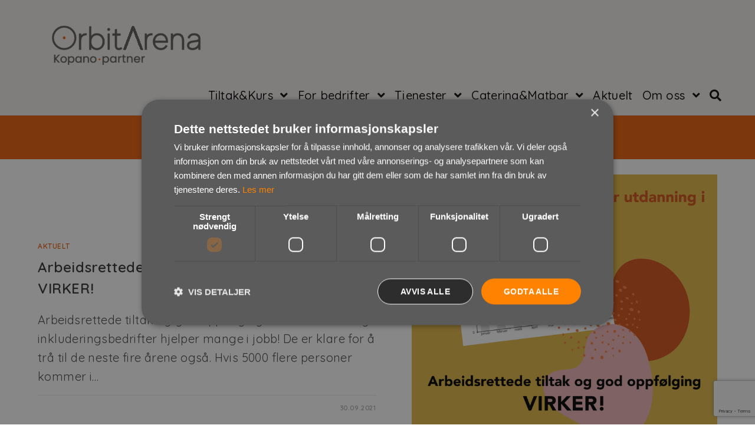

--- FILE ---
content_type: text/html; charset=UTF-8
request_url: https://orbitarena.no/tag/jobbmatch/
body_size: 24329
content:
<!DOCTYPE html>
<html class="html" lang="nb-NO">
<head>
	<meta charset="UTF-8">
	<link rel="profile" href="https://gmpg.org/xfn/11">

	<meta name='robots' content='index, follow, max-image-preview:large, max-snippet:-1, max-video-preview:-1' />
<meta name="viewport" content="width=device-width, initial-scale=1">
	<!-- This site is optimized with the Yoast SEO Premium plugin v21.9 (Yoast SEO v23.3) - https://yoast.com/wordpress/plugins/seo/ -->
	<title>jobbmatch Arkiver - OrbitArena</title><link rel="preload" data-rocket-preload as="style" href="https://fonts.googleapis.com/css?family=Quicksand%3A100%2C200%2C300%2C400%2C500%2C600%2C700%2C800%2C900%2C100i%2C200i%2C300i%2C400i%2C500i%2C600i%2C700i%2C800i%2C900i&#038;subset=latin&#038;display=swap" /><link rel="stylesheet" href="https://fonts.googleapis.com/css?family=Quicksand%3A100%2C200%2C300%2C400%2C500%2C600%2C700%2C800%2C900%2C100i%2C200i%2C300i%2C400i%2C500i%2C600i%2C700i%2C800i%2C900i&#038;subset=latin&#038;display=swap" media="print" onload="this.media='all'" /><noscript><link rel="stylesheet" href="https://fonts.googleapis.com/css?family=Quicksand%3A100%2C200%2C300%2C400%2C500%2C600%2C700%2C800%2C900%2C100i%2C200i%2C300i%2C400i%2C500i%2C600i%2C700i%2C800i%2C900i&#038;subset=latin&#038;display=swap" /></noscript>
	<link rel="canonical" href="https://orbitarena.no/tag/jobbmatch/" />
	<meta property="og:locale" content="nb_NO" />
	<meta property="og:type" content="article" />
	<meta property="og:title" content="jobbmatch Arkiver" />
	<meta property="og:url" content="https://orbitarena.no/tag/jobbmatch/" />
	<meta property="og:site_name" content="OrbitArena" />
	<meta name="twitter:card" content="summary_large_image" />
	<script type="application/ld+json" class="yoast-schema-graph">{"@context":"https://schema.org","@graph":[{"@type":"CollectionPage","@id":"https://orbitarena.no/tag/jobbmatch/","url":"https://orbitarena.no/tag/jobbmatch/","name":"jobbmatch Arkiver - OrbitArena","isPartOf":{"@id":"https://orbitarena.no/#website"},"primaryImageOfPage":{"@id":"https://orbitarena.no/tag/jobbmatch/#primaryimage"},"image":{"@id":"https://orbitarena.no/tag/jobbmatch/#primaryimage"},"thumbnailUrl":"https://orbitarena.no/wp-content/uploads/2021/09/jobbmatch-for-alle-gevinst-e1633000750408.png","breadcrumb":{"@id":"https://orbitarena.no/tag/jobbmatch/#breadcrumb"},"inLanguage":"nb-NO"},{"@type":"ImageObject","inLanguage":"nb-NO","@id":"https://orbitarena.no/tag/jobbmatch/#primaryimage","url":"https://orbitarena.no/wp-content/uploads/2021/09/jobbmatch-for-alle-gevinst-e1633000750408.png","contentUrl":"https://orbitarena.no/wp-content/uploads/2021/09/jobbmatch-for-alle-gevinst-e1633000750408.png","width":1500,"height":1500,"caption":"jobbmatchforalle"},{"@type":"BreadcrumbList","@id":"https://orbitarena.no/tag/jobbmatch/#breadcrumb","itemListElement":[{"@type":"ListItem","position":1,"name":"Hjem","item":"https://orbitarena.no/"},{"@type":"ListItem","position":2,"name":"jobbmatch"}]},{"@type":"WebSite","@id":"https://orbitarena.no/#website","url":"https://orbitarena.no/","name":"OrbitArena","description":"","publisher":{"@id":"https://orbitarena.no/#organization"},"potentialAction":[{"@type":"SearchAction","target":{"@type":"EntryPoint","urlTemplate":"https://orbitarena.no/?s={search_term_string}"},"query-input":"required name=search_term_string"}],"inLanguage":"nb-NO"},{"@type":"Organization","@id":"https://orbitarena.no/#organization","name":"OrbitArena as","url":"https://orbitarena.no/","logo":{"@type":"ImageObject","inLanguage":"nb-NO","@id":"https://orbitarena.no/#/schema/logo/image/","url":"https://orbitarena.no/wp-content/uploads/2019/10/orbitarena-logo.png","contentUrl":"https://orbitarena.no/wp-content/uploads/2019/10/orbitarena-logo.png","width":750,"height":125,"caption":"OrbitArena as"},"image":{"@id":"https://orbitarena.no/#/schema/logo/image/"},"sameAs":["https://orbitarena.no","https://www.instagram.com/orbitarena_catering/?hl=nb","https://www.linkedin.com/company/orbitarena-as/mycompany/","https://no.wikipedia.org/wiki/OrbitArena"]}]}</script>
	<!-- / Yoast SEO Premium plugin. -->


<link rel='dns-prefetch' href='//www.googletagmanager.com' />
<link rel='dns-prefetch' href='//fonts.googleapis.com' />
<link href='https://fonts.gstatic.com' crossorigin rel='preconnect' />
<link rel="alternate" type="application/rss+xml" title="OrbitArena &raquo; strøm" href="https://orbitarena.no/feed/" />
<link rel="alternate" type="application/rss+xml" title="OrbitArena &raquo; kommentarstrøm" href="https://orbitarena.no/comments/feed/" />
<link rel="alternate" type="application/rss+xml" title="OrbitArena &raquo; jobbmatch stikkord-strøm" href="https://orbitarena.no/tag/jobbmatch/feed/" />
<style id='wp-img-auto-sizes-contain-inline-css' type='text/css'>
img:is([sizes=auto i],[sizes^="auto," i]){contain-intrinsic-size:3000px 1500px}
/*# sourceURL=wp-img-auto-sizes-contain-inline-css */
</style>
<style id='wp-emoji-styles-inline-css' type='text/css'>

	img.wp-smiley, img.emoji {
		display: inline !important;
		border: none !important;
		box-shadow: none !important;
		height: 1em !important;
		width: 1em !important;
		margin: 0 0.07em !important;
		vertical-align: -0.1em !important;
		background: none !important;
		padding: 0 !important;
	}
/*# sourceURL=wp-emoji-styles-inline-css */
</style>
<style id='wp-block-library-inline-css' type='text/css'>
:root{--wp-block-synced-color:#7a00df;--wp-block-synced-color--rgb:122,0,223;--wp-bound-block-color:var(--wp-block-synced-color);--wp-editor-canvas-background:#ddd;--wp-admin-theme-color:#007cba;--wp-admin-theme-color--rgb:0,124,186;--wp-admin-theme-color-darker-10:#006ba1;--wp-admin-theme-color-darker-10--rgb:0,107,160.5;--wp-admin-theme-color-darker-20:#005a87;--wp-admin-theme-color-darker-20--rgb:0,90,135;--wp-admin-border-width-focus:2px}@media (min-resolution:192dpi){:root{--wp-admin-border-width-focus:1.5px}}.wp-element-button{cursor:pointer}:root .has-very-light-gray-background-color{background-color:#eee}:root .has-very-dark-gray-background-color{background-color:#313131}:root .has-very-light-gray-color{color:#eee}:root .has-very-dark-gray-color{color:#313131}:root .has-vivid-green-cyan-to-vivid-cyan-blue-gradient-background{background:linear-gradient(135deg,#00d084,#0693e3)}:root .has-purple-crush-gradient-background{background:linear-gradient(135deg,#34e2e4,#4721fb 50%,#ab1dfe)}:root .has-hazy-dawn-gradient-background{background:linear-gradient(135deg,#faaca8,#dad0ec)}:root .has-subdued-olive-gradient-background{background:linear-gradient(135deg,#fafae1,#67a671)}:root .has-atomic-cream-gradient-background{background:linear-gradient(135deg,#fdd79a,#004a59)}:root .has-nightshade-gradient-background{background:linear-gradient(135deg,#330968,#31cdcf)}:root .has-midnight-gradient-background{background:linear-gradient(135deg,#020381,#2874fc)}:root{--wp--preset--font-size--normal:16px;--wp--preset--font-size--huge:42px}.has-regular-font-size{font-size:1em}.has-larger-font-size{font-size:2.625em}.has-normal-font-size{font-size:var(--wp--preset--font-size--normal)}.has-huge-font-size{font-size:var(--wp--preset--font-size--huge)}.has-text-align-center{text-align:center}.has-text-align-left{text-align:left}.has-text-align-right{text-align:right}.has-fit-text{white-space:nowrap!important}#end-resizable-editor-section{display:none}.aligncenter{clear:both}.items-justified-left{justify-content:flex-start}.items-justified-center{justify-content:center}.items-justified-right{justify-content:flex-end}.items-justified-space-between{justify-content:space-between}.screen-reader-text{border:0;clip-path:inset(50%);height:1px;margin:-1px;overflow:hidden;padding:0;position:absolute;width:1px;word-wrap:normal!important}.screen-reader-text:focus{background-color:#ddd;clip-path:none;color:#444;display:block;font-size:1em;height:auto;left:5px;line-height:normal;padding:15px 23px 14px;text-decoration:none;top:5px;width:auto;z-index:100000}html :where(.has-border-color){border-style:solid}html :where([style*=border-top-color]){border-top-style:solid}html :where([style*=border-right-color]){border-right-style:solid}html :where([style*=border-bottom-color]){border-bottom-style:solid}html :where([style*=border-left-color]){border-left-style:solid}html :where([style*=border-width]){border-style:solid}html :where([style*=border-top-width]){border-top-style:solid}html :where([style*=border-right-width]){border-right-style:solid}html :where([style*=border-bottom-width]){border-bottom-style:solid}html :where([style*=border-left-width]){border-left-style:solid}html :where(img[class*=wp-image-]){height:auto;max-width:100%}:where(figure){margin:0 0 1em}html :where(.is-position-sticky){--wp-admin--admin-bar--position-offset:var(--wp-admin--admin-bar--height,0px)}@media screen and (max-width:600px){html :where(.is-position-sticky){--wp-admin--admin-bar--position-offset:0px}}

/*# sourceURL=wp-block-library-inline-css */
</style><style id='wp-block-heading-inline-css' type='text/css'>
h1:where(.wp-block-heading).has-background,h2:where(.wp-block-heading).has-background,h3:where(.wp-block-heading).has-background,h4:where(.wp-block-heading).has-background,h5:where(.wp-block-heading).has-background,h6:where(.wp-block-heading).has-background{padding:1.25em 2.375em}h1.has-text-align-left[style*=writing-mode]:where([style*=vertical-lr]),h1.has-text-align-right[style*=writing-mode]:where([style*=vertical-rl]),h2.has-text-align-left[style*=writing-mode]:where([style*=vertical-lr]),h2.has-text-align-right[style*=writing-mode]:where([style*=vertical-rl]),h3.has-text-align-left[style*=writing-mode]:where([style*=vertical-lr]),h3.has-text-align-right[style*=writing-mode]:where([style*=vertical-rl]),h4.has-text-align-left[style*=writing-mode]:where([style*=vertical-lr]),h4.has-text-align-right[style*=writing-mode]:where([style*=vertical-rl]),h5.has-text-align-left[style*=writing-mode]:where([style*=vertical-lr]),h5.has-text-align-right[style*=writing-mode]:where([style*=vertical-rl]),h6.has-text-align-left[style*=writing-mode]:where([style*=vertical-lr]),h6.has-text-align-right[style*=writing-mode]:where([style*=vertical-rl]){rotate:180deg}
/*# sourceURL=https://orbitarena.no/wp-includes/blocks/heading/style.min.css */
</style>
<style id='wp-block-paragraph-inline-css' type='text/css'>
.is-small-text{font-size:.875em}.is-regular-text{font-size:1em}.is-large-text{font-size:2.25em}.is-larger-text{font-size:3em}.has-drop-cap:not(:focus):first-letter{float:left;font-size:8.4em;font-style:normal;font-weight:100;line-height:.68;margin:.05em .1em 0 0;text-transform:uppercase}body.rtl .has-drop-cap:not(:focus):first-letter{float:none;margin-left:.1em}p.has-drop-cap.has-background{overflow:hidden}:root :where(p.has-background){padding:1.25em 2.375em}:where(p.has-text-color:not(.has-link-color)) a{color:inherit}p.has-text-align-left[style*="writing-mode:vertical-lr"],p.has-text-align-right[style*="writing-mode:vertical-rl"]{rotate:180deg}
/*# sourceURL=https://orbitarena.no/wp-includes/blocks/paragraph/style.min.css */
</style>
<link data-minify="1" rel='stylesheet' id='ugb-style-css-css' href='https://orbitarena.no/wp-content/cache/min/1/wp-content/plugins/stackable-ultimate-gutenberg-blocks/dist/frontend_blocks.css?ver=1732522236' type='text/css' media='all' />
<style id='ugb-style-css-inline-css' type='text/css'>
:root {--stk-block-width-default-detected: 1200px;}
/*# sourceURL=ugb-style-css-inline-css */
</style>
<link data-minify="1" rel='stylesheet' id='wc-blocks-style-css' href='https://orbitarena.no/wp-content/cache/min/1/wp-content/plugins/woocommerce/assets/client/blocks/wc-blocks.css?ver=1732522236' type='text/css' media='all' />
<style id='global-styles-inline-css' type='text/css'>
:root{--wp--preset--aspect-ratio--square: 1;--wp--preset--aspect-ratio--4-3: 4/3;--wp--preset--aspect-ratio--3-4: 3/4;--wp--preset--aspect-ratio--3-2: 3/2;--wp--preset--aspect-ratio--2-3: 2/3;--wp--preset--aspect-ratio--16-9: 16/9;--wp--preset--aspect-ratio--9-16: 9/16;--wp--preset--color--black: #000000;--wp--preset--color--cyan-bluish-gray: #abb8c3;--wp--preset--color--white: #ffffff;--wp--preset--color--pale-pink: #f78da7;--wp--preset--color--vivid-red: #cf2e2e;--wp--preset--color--luminous-vivid-orange: #ff6900;--wp--preset--color--luminous-vivid-amber: #fcb900;--wp--preset--color--light-green-cyan: #7bdcb5;--wp--preset--color--vivid-green-cyan: #00d084;--wp--preset--color--pale-cyan-blue: #8ed1fc;--wp--preset--color--vivid-cyan-blue: #0693e3;--wp--preset--color--vivid-purple: #9b51e0;--wp--preset--gradient--vivid-cyan-blue-to-vivid-purple: linear-gradient(135deg,rgb(6,147,227) 0%,rgb(155,81,224) 100%);--wp--preset--gradient--light-green-cyan-to-vivid-green-cyan: linear-gradient(135deg,rgb(122,220,180) 0%,rgb(0,208,130) 100%);--wp--preset--gradient--luminous-vivid-amber-to-luminous-vivid-orange: linear-gradient(135deg,rgb(252,185,0) 0%,rgb(255,105,0) 100%);--wp--preset--gradient--luminous-vivid-orange-to-vivid-red: linear-gradient(135deg,rgb(255,105,0) 0%,rgb(207,46,46) 100%);--wp--preset--gradient--very-light-gray-to-cyan-bluish-gray: linear-gradient(135deg,rgb(238,238,238) 0%,rgb(169,184,195) 100%);--wp--preset--gradient--cool-to-warm-spectrum: linear-gradient(135deg,rgb(74,234,220) 0%,rgb(151,120,209) 20%,rgb(207,42,186) 40%,rgb(238,44,130) 60%,rgb(251,105,98) 80%,rgb(254,248,76) 100%);--wp--preset--gradient--blush-light-purple: linear-gradient(135deg,rgb(255,206,236) 0%,rgb(152,150,240) 100%);--wp--preset--gradient--blush-bordeaux: linear-gradient(135deg,rgb(254,205,165) 0%,rgb(254,45,45) 50%,rgb(107,0,62) 100%);--wp--preset--gradient--luminous-dusk: linear-gradient(135deg,rgb(255,203,112) 0%,rgb(199,81,192) 50%,rgb(65,88,208) 100%);--wp--preset--gradient--pale-ocean: linear-gradient(135deg,rgb(255,245,203) 0%,rgb(182,227,212) 50%,rgb(51,167,181) 100%);--wp--preset--gradient--electric-grass: linear-gradient(135deg,rgb(202,248,128) 0%,rgb(113,206,126) 100%);--wp--preset--gradient--midnight: linear-gradient(135deg,rgb(2,3,129) 0%,rgb(40,116,252) 100%);--wp--preset--font-size--small: 13px;--wp--preset--font-size--medium: 20px;--wp--preset--font-size--large: 36px;--wp--preset--font-size--x-large: 42px;--wp--preset--font-family--inter: "Inter", sans-serif;--wp--preset--font-family--cardo: Cardo;--wp--preset--spacing--20: 0.44rem;--wp--preset--spacing--30: 0.67rem;--wp--preset--spacing--40: 1rem;--wp--preset--spacing--50: 1.5rem;--wp--preset--spacing--60: 2.25rem;--wp--preset--spacing--70: 3.38rem;--wp--preset--spacing--80: 5.06rem;--wp--preset--shadow--natural: 6px 6px 9px rgba(0, 0, 0, 0.2);--wp--preset--shadow--deep: 12px 12px 50px rgba(0, 0, 0, 0.4);--wp--preset--shadow--sharp: 6px 6px 0px rgba(0, 0, 0, 0.2);--wp--preset--shadow--outlined: 6px 6px 0px -3px rgb(255, 255, 255), 6px 6px rgb(0, 0, 0);--wp--preset--shadow--crisp: 6px 6px 0px rgb(0, 0, 0);}:where(.is-layout-flex){gap: 0.5em;}:where(.is-layout-grid){gap: 0.5em;}body .is-layout-flex{display: flex;}.is-layout-flex{flex-wrap: wrap;align-items: center;}.is-layout-flex > :is(*, div){margin: 0;}body .is-layout-grid{display: grid;}.is-layout-grid > :is(*, div){margin: 0;}:where(.wp-block-columns.is-layout-flex){gap: 2em;}:where(.wp-block-columns.is-layout-grid){gap: 2em;}:where(.wp-block-post-template.is-layout-flex){gap: 1.25em;}:where(.wp-block-post-template.is-layout-grid){gap: 1.25em;}.has-black-color{color: var(--wp--preset--color--black) !important;}.has-cyan-bluish-gray-color{color: var(--wp--preset--color--cyan-bluish-gray) !important;}.has-white-color{color: var(--wp--preset--color--white) !important;}.has-pale-pink-color{color: var(--wp--preset--color--pale-pink) !important;}.has-vivid-red-color{color: var(--wp--preset--color--vivid-red) !important;}.has-luminous-vivid-orange-color{color: var(--wp--preset--color--luminous-vivid-orange) !important;}.has-luminous-vivid-amber-color{color: var(--wp--preset--color--luminous-vivid-amber) !important;}.has-light-green-cyan-color{color: var(--wp--preset--color--light-green-cyan) !important;}.has-vivid-green-cyan-color{color: var(--wp--preset--color--vivid-green-cyan) !important;}.has-pale-cyan-blue-color{color: var(--wp--preset--color--pale-cyan-blue) !important;}.has-vivid-cyan-blue-color{color: var(--wp--preset--color--vivid-cyan-blue) !important;}.has-vivid-purple-color{color: var(--wp--preset--color--vivid-purple) !important;}.has-black-background-color{background-color: var(--wp--preset--color--black) !important;}.has-cyan-bluish-gray-background-color{background-color: var(--wp--preset--color--cyan-bluish-gray) !important;}.has-white-background-color{background-color: var(--wp--preset--color--white) !important;}.has-pale-pink-background-color{background-color: var(--wp--preset--color--pale-pink) !important;}.has-vivid-red-background-color{background-color: var(--wp--preset--color--vivid-red) !important;}.has-luminous-vivid-orange-background-color{background-color: var(--wp--preset--color--luminous-vivid-orange) !important;}.has-luminous-vivid-amber-background-color{background-color: var(--wp--preset--color--luminous-vivid-amber) !important;}.has-light-green-cyan-background-color{background-color: var(--wp--preset--color--light-green-cyan) !important;}.has-vivid-green-cyan-background-color{background-color: var(--wp--preset--color--vivid-green-cyan) !important;}.has-pale-cyan-blue-background-color{background-color: var(--wp--preset--color--pale-cyan-blue) !important;}.has-vivid-cyan-blue-background-color{background-color: var(--wp--preset--color--vivid-cyan-blue) !important;}.has-vivid-purple-background-color{background-color: var(--wp--preset--color--vivid-purple) !important;}.has-black-border-color{border-color: var(--wp--preset--color--black) !important;}.has-cyan-bluish-gray-border-color{border-color: var(--wp--preset--color--cyan-bluish-gray) !important;}.has-white-border-color{border-color: var(--wp--preset--color--white) !important;}.has-pale-pink-border-color{border-color: var(--wp--preset--color--pale-pink) !important;}.has-vivid-red-border-color{border-color: var(--wp--preset--color--vivid-red) !important;}.has-luminous-vivid-orange-border-color{border-color: var(--wp--preset--color--luminous-vivid-orange) !important;}.has-luminous-vivid-amber-border-color{border-color: var(--wp--preset--color--luminous-vivid-amber) !important;}.has-light-green-cyan-border-color{border-color: var(--wp--preset--color--light-green-cyan) !important;}.has-vivid-green-cyan-border-color{border-color: var(--wp--preset--color--vivid-green-cyan) !important;}.has-pale-cyan-blue-border-color{border-color: var(--wp--preset--color--pale-cyan-blue) !important;}.has-vivid-cyan-blue-border-color{border-color: var(--wp--preset--color--vivid-cyan-blue) !important;}.has-vivid-purple-border-color{border-color: var(--wp--preset--color--vivid-purple) !important;}.has-vivid-cyan-blue-to-vivid-purple-gradient-background{background: var(--wp--preset--gradient--vivid-cyan-blue-to-vivid-purple) !important;}.has-light-green-cyan-to-vivid-green-cyan-gradient-background{background: var(--wp--preset--gradient--light-green-cyan-to-vivid-green-cyan) !important;}.has-luminous-vivid-amber-to-luminous-vivid-orange-gradient-background{background: var(--wp--preset--gradient--luminous-vivid-amber-to-luminous-vivid-orange) !important;}.has-luminous-vivid-orange-to-vivid-red-gradient-background{background: var(--wp--preset--gradient--luminous-vivid-orange-to-vivid-red) !important;}.has-very-light-gray-to-cyan-bluish-gray-gradient-background{background: var(--wp--preset--gradient--very-light-gray-to-cyan-bluish-gray) !important;}.has-cool-to-warm-spectrum-gradient-background{background: var(--wp--preset--gradient--cool-to-warm-spectrum) !important;}.has-blush-light-purple-gradient-background{background: var(--wp--preset--gradient--blush-light-purple) !important;}.has-blush-bordeaux-gradient-background{background: var(--wp--preset--gradient--blush-bordeaux) !important;}.has-luminous-dusk-gradient-background{background: var(--wp--preset--gradient--luminous-dusk) !important;}.has-pale-ocean-gradient-background{background: var(--wp--preset--gradient--pale-ocean) !important;}.has-electric-grass-gradient-background{background: var(--wp--preset--gradient--electric-grass) !important;}.has-midnight-gradient-background{background: var(--wp--preset--gradient--midnight) !important;}.has-small-font-size{font-size: var(--wp--preset--font-size--small) !important;}.has-medium-font-size{font-size: var(--wp--preset--font-size--medium) !important;}.has-large-font-size{font-size: var(--wp--preset--font-size--large) !important;}.has-x-large-font-size{font-size: var(--wp--preset--font-size--x-large) !important;}
/*# sourceURL=global-styles-inline-css */
</style>

<style id='classic-theme-styles-inline-css' type='text/css'>
/*! This file is auto-generated */
.wp-block-button__link{color:#fff;background-color:#32373c;border-radius:9999px;box-shadow:none;text-decoration:none;padding:calc(.667em + 2px) calc(1.333em + 2px);font-size:1.125em}.wp-block-file__button{background:#32373c;color:#fff;text-decoration:none}
/*# sourceURL=/wp-includes/css/classic-themes.min.css */
</style>
<link data-minify="1" rel='stylesheet' id='cr-frontend-css-css' href='https://orbitarena.no/wp-content/cache/min/1/wp-content/plugins/customer-reviews-woocommerce/css/frontend.css?ver=1732522236' type='text/css' media='all' />
<style id='woocommerce-inline-inline-css' type='text/css'>
.woocommerce form .form-row .required { visibility: visible; }
/*# sourceURL=woocommerce-inline-inline-css */
</style>
<link data-minify="1" rel='stylesheet' id='trp-language-switcher-style-css' href='https://orbitarena.no/wp-content/cache/min/1/wp-content/plugins/translatepress-multilingual/assets/css/trp-language-switcher.css?ver=1732522236' type='text/css' media='all' />
<link rel='stylesheet' id='oceanwp-style-css' href='https://orbitarena.no/wp-content/themes/oceanwp/assets/css/style.min.css?ver=1.0' type='text/css' media='all' />
<link data-minify="1" rel='stylesheet' id='child-style-css' href='https://orbitarena.no/wp-content/cache/min/1/wp-content/themes/oceanwp-child-theme-master/style.css?ver=1732522236' type='text/css' media='all' />
<link rel='stylesheet' id='oceanwp-woo-mini-cart-css' href='https://orbitarena.no/wp-content/themes/oceanwp/assets/css/woo/woo-mini-cart.min.css?ver=6.9' type='text/css' media='all' />
<link rel='stylesheet' id='oceanwp-woocommerce-css' href='https://orbitarena.no/wp-content/themes/oceanwp/assets/css/woo/woocommerce.min.css?ver=6.9' type='text/css' media='all' />
<link data-minify="1" rel='stylesheet' id='oceanwp-woo-star-font-css' href='https://orbitarena.no/wp-content/cache/min/1/wp-content/themes/oceanwp/assets/css/woo/woo-star-font.min.css?ver=1732522236' type='text/css' media='all' />
<link data-minify="1" rel='stylesheet' id='font-awesome-css' href='https://orbitarena.no/wp-content/cache/min/1/wp-content/themes/oceanwp/assets/fonts/fontawesome/css/all.min.css?ver=1732522236' type='text/css' media='all' />
<link data-minify="1" rel='stylesheet' id='simple-line-icons-css' href='https://orbitarena.no/wp-content/cache/min/1/wp-content/themes/oceanwp/assets/css/third/simple-line-icons.min.css?ver=1732522236' type='text/css' media='all' />
<link rel='stylesheet' id='magnific-popup-css' href='https://orbitarena.no/wp-content/themes/oceanwp/assets/css/third/magnific-popup.min.css?ver=1.0.0' type='text/css' media='all' />
<link data-minify="1" rel='stylesheet' id='slick-css' href='https://orbitarena.no/wp-content/cache/min/1/wp-content/themes/oceanwp/assets/css/third/slick.min.css?ver=1732522236' type='text/css' media='all' />

<link data-minify="1" rel='stylesheet' id='contact-form-7-css' href='https://orbitarena.no/wp-content/cache/min/1/wp-content/plugins/contact-form-7/includes/css/styles.css?ver=1732522236' type='text/css' media='all' />
<link data-minify="1" rel='stylesheet' id='popup-maker-site-css' href='https://orbitarena.no/wp-content/cache/min/1/wp-content/uploads/pum/pum-site-styles.css?ver=1732522236' type='text/css' media='all' />
<link data-minify="1" rel='stylesheet' id='abcfsl-staff-list-css' href='https://orbitarena.no/wp-content/cache/min/1/wp-content/plugins/staff-list/css/staff-list.css?ver=1732522236' type='text/css' media='all' />
<link data-minify="1" rel='stylesheet' id='wc-bundle-style-css' href='https://orbitarena.no/wp-content/cache/min/1/wp-content/plugins/woocommerce-product-bundles/assets/css/frontend/woocommerce.css?ver=1732522236' type='text/css' media='all' />
<link data-minify="1" rel='stylesheet' id='oe-widgets-style-css' href='https://orbitarena.no/wp-content/cache/min/1/wp-content/plugins/ocean-extra/assets/css/widgets.css?ver=1732522236' type='text/css' media='all' />
<script type="text/javascript" src="https://orbitarena.no/wp-includes/js/jquery/jquery.min.js?ver=3.7.1" id="jquery-core-js"></script>
<script type="text/javascript" src="https://orbitarena.no/wp-includes/js/jquery/jquery-migrate.min.js?ver=3.4.1" id="jquery-migrate-js"></script>
<script type="text/javascript" src="https://orbitarena.no/wp-content/plugins/woocommerce/assets/js/jquery-blockui/jquery.blockUI.min.js?ver=2.7.0-wc.9.3.5" id="jquery-blockui-js" defer="defer" data-wp-strategy="defer"></script>
<script type="text/javascript" id="wc-add-to-cart-js-extra">
/* <![CDATA[ */
var wc_add_to_cart_params = {"ajax_url":"/wp-admin/admin-ajax.php","wc_ajax_url":"/?wc-ajax=%%endpoint%%","i18n_view_cart":"Vis handlekurv","cart_url":"https://orbitarena.no/handlekurv/","is_cart":"","cart_redirect_after_add":"no"};
//# sourceURL=wc-add-to-cart-js-extra
/* ]]> */
</script>
<script type="text/javascript" src="https://orbitarena.no/wp-content/plugins/woocommerce/assets/js/frontend/add-to-cart.min.js?ver=9.3.5" id="wc-add-to-cart-js" defer="defer" data-wp-strategy="defer"></script>
<script type="text/javascript" src="https://orbitarena.no/wp-content/plugins/woocommerce/assets/js/js-cookie/js.cookie.min.js?ver=2.1.4-wc.9.3.5" id="js-cookie-js" defer="defer" data-wp-strategy="defer"></script>
<script type="text/javascript" id="woocommerce-js-extra">
/* <![CDATA[ */
var woocommerce_params = {"ajax_url":"/wp-admin/admin-ajax.php","wc_ajax_url":"/?wc-ajax=%%endpoint%%"};
//# sourceURL=woocommerce-js-extra
/* ]]> */
</script>
<script type="text/javascript" src="https://orbitarena.no/wp-content/plugins/woocommerce/assets/js/frontend/woocommerce.min.js?ver=9.3.5" id="woocommerce-js" defer="defer" data-wp-strategy="defer"></script>
<script type="text/javascript" src="https://orbitarena.no/wp-content/plugins/translatepress-multilingual/assets/js/trp-frontend-compatibility.js?ver=2.8.3" id="trp-frontend-compatibility-js"></script>

<!-- Google tag (gtag.js) snippet added by Site Kit -->

<!-- Google Analytics snippet added by Site Kit -->
<script type="text/javascript" src="https://www.googletagmanager.com/gtag/js?id=G-4Q28T55VM9" id="google_gtagjs-js" async></script>
<script type="text/javascript" id="google_gtagjs-js-after">
/* <![CDATA[ */
window.dataLayer = window.dataLayer || [];function gtag(){dataLayer.push(arguments);}
gtag("set","linker",{"domains":["orbitarena.no"]});
gtag("js", new Date());
gtag("set", "developer_id.dZTNiMT", true);
gtag("config", "G-4Q28T55VM9");
//# sourceURL=google_gtagjs-js-after
/* ]]> */
</script>

<!-- End Google tag (gtag.js) snippet added by Site Kit -->
<link rel="https://api.w.org/" href="https://orbitarena.no/wp-json/" /><link rel="alternate" title="JSON" type="application/json" href="https://orbitarena.no/wp-json/wp/v2/tags/112" /><link rel="EditURI" type="application/rsd+xml" title="RSD" href="https://orbitarena.no/xmlrpc.php?rsd" />
<meta name="generator" content="WordPress 6.9" />
<meta name="generator" content="WooCommerce 9.3.5" />
<meta name="generator" content="Site Kit by Google 1.136.0" /><link rel="alternate" hreflang="nb-NO" href="https://orbitarena.no/tag/jobbmatch/"/>
<link rel="alternate" hreflang="nb" href="https://orbitarena.no/tag/jobbmatch/"/>
	<noscript><style>.woocommerce-product-gallery{ opacity: 1 !important; }</style></noscript>
	<style type="text/css">.recentcomments a{display:inline !important;padding:0 !important;margin:0 !important;}</style><!-- Call Now Button 1.4.11 (https://callnowbutton.com) [renderer:cloud, id:domain_9ffc3e2f_acea_42eb_8033_57ec9a0c1765]-->
<script data-cnb-version="1.4.11" type="text/javascript" async="async" src="https://user.callnowbutton.com/domain_9ffc3e2f_acea_42eb_8033_57ec9a0c1765.js"></script>
<script type="text/javascript" charset="UTF-8" src="//cdn.cookie-script.com/s/a1381715286371fefdc8c78f4db4fc0b.js"></script><style class="wpcode-css-snippet">#h-ta-kontakt-med-oss-pa-tlf-63-94-11-00-for-et-uforpliktende-mote-om-hvordan-vi-kan-hjelpe-med-a-redusere-sykefravaeret-pa-din-arbeidsplass {
	display: none;
}

#pum_popup_title_6740 {
	font-size: 36px;
	line-height: 54px;
	color: #eb5f0a;
	font-weight: 600;
}

#pum-6740 label {
	font-size: 20px;
    line-height: 32px;
    font-weight: 400;
    color: #4a4a4a;
}

#pum-6740 .wpcf7-not-valid-tip {
	font-size: 17px;
}

#pum-6740 [data-name="personvernerklring"] .wpcf7-acceptance .wpcf7-list-item {
	margin: 0;
}

#popmake-6740 {
	top: 100px;
}

@media (max-width: 767px) {
	#popmake-6740 {
		padding: 24px;
		top: 100px;
	}
}

/* HIDE CART ICON IN HEADER */
.woo-menu-icon.toggle-cart-widget {
	display: none;
}

.owp-floating-bar {
	display: none;
}

/* SINGLE PRODUCT CUSTOM TEXT */
.product-custom-text {
	float: left;
/* 	margin-top: 20px; */
}

.sidebar-primary .product-categories.loading {
	opacity: 0.5;
	pointer-events: none;
}
</style><style class='wp-fonts-local' type='text/css'>
@font-face{font-family:Inter;font-style:normal;font-weight:300 900;font-display:fallback;src:url('https://orbitarena.no/wp-content/plugins/woocommerce/assets/fonts/Inter-VariableFont_slnt,wght.woff2') format('woff2');font-stretch:normal;}
@font-face{font-family:Cardo;font-style:normal;font-weight:400;font-display:fallback;src:url('https://orbitarena.no/wp-content/plugins/woocommerce/assets/fonts/cardo_normal_400.woff2') format('woff2');}
</style>
<style id="uagb-style-conditional-extension">@media (min-width: 1025px){body .uag-hide-desktop.uagb-google-map__wrap,body .uag-hide-desktop{display:none !important}}@media (min-width: 768px) and (max-width: 1024px){body .uag-hide-tab.uagb-google-map__wrap,body .uag-hide-tab{display:none !important}}@media (max-width: 767px){body .uag-hide-mob.uagb-google-map__wrap,body .uag-hide-mob{display:none !important}}</style><style id="uagb-style-frontend-112">.uag-blocks-common-selector{z-index:var(--z-index-desktop) !important}@media (max-width: 976px){.uag-blocks-common-selector{z-index:var(--z-index-tablet) !important}}@media (max-width: 767px){.uag-blocks-common-selector{z-index:var(--z-index-mobile) !important}}
</style><link rel="icon" href="https://orbitarena.no/wp-content/uploads/2022/12/cropped-OA-Ikon-32x32.png" sizes="32x32" />
<link rel="icon" href="https://orbitarena.no/wp-content/uploads/2022/12/cropped-OA-Ikon-192x192.png" sizes="192x192" />
<link rel="apple-touch-icon" href="https://orbitarena.no/wp-content/uploads/2022/12/cropped-OA-Ikon-180x180.png" />
<meta name="msapplication-TileImage" content="https://orbitarena.no/wp-content/uploads/2022/12/cropped-OA-Ikon-270x270.png" />
		<style type="text/css" id="wp-custom-css">
			/* widgets in footer fix */.footer-box h3{font-weight:600;color:#fff;line-height:36px;font-size:24px}/* Single product styling */bdi{font-weight:600}.quantity{zoom:1.5}.quantity .qty{border:1px solid #a5a5a5;color:#232323}/*Label i kassen fix*/.woocommerce #order_review table.shop_table ul#shipping_method.woocommerce-shipping-methods li label{padding-left:0 !important}/*Label i kassen fix END*//*Gjemme matbar */.cat-item-58{display:none !important}/*Gjemme matbar END *//*Kassen høyre siden styling */.woocommerce table.shop_table td{text-transform:inherit;font-size:18px;text-align:inherit !important}/*Kassen høyre siden styling END *//*Tekst under leveringsfield */#billing_levering_field:after{display:block;content:"Dersom du henter selv,husk å krysse av for fraktalternativ 'Henter selv'.\A\A Bestillingen må gjøres innen kl 12. minst to virkedager før levering. Dette gjelder ikke påsmurt mat og meny Matbar. \A Ring oss hvis du ønsker raskere levering,så finner vi en løsning sammen.";color:black;font-size:16px;visibility:visible;white-space:pre-wrap;word-wrap:break-word}/*Tekst under leveringsfield END *//* Størrelse på tekst for marsipankake fix */.form-control-label .show_description{font-size:16px !important}/* Størrelse på tekst for marsipankake fix END *//*Bundle translate fiks */.bundled_item_price_quantity{display:none}.bundle_error .msg{display:none}.bundle_error .woocommerce-info:after{content:"vennligst legg til flere produkter";color:black;font-size:16px;display:block}/*Bundle translate fiks END *//*Custom link på sidebar på butikk styling */#custom_html-3{margin-bottom:20px}/*Custom link på sidebar på butikk styling END *//* Butikk kategori styling */.woocommerce-loop-category__title{font-size:20px}.product-category .product-inner{box-shadow:3px 3px 5px #00000029}.woocommerce-loop-category__title{padding-top:10px;padding-bottom:10px}.woocommerce-loop-category__title mark{display:none}.product-category .woo-entry-image{margin-bottom:0 !important}/* Butikk kategori styling END *//* Akseptere for nyhetsbrev fix */.woocommerce .woocommerce-checkout #customer_details p.form-row label{display:inline-block}/* Akseptere for nyhetsbrev fix END *//* Lysere bilder */.woocommerce-product-gallery__image,.woo-entry-image{filter:brightness(110%)}/* Lysere bilder END *//*Faktura for bedrift styling */.faktura-bedrift{font-size:16px;border-style:solid;border-width:1px;border-color:#EB5F0A;font-weight:600;color:#fff;display:inline-block;padding:5px 5px 5px 5px;background-color:#EB5F0A;margin-top:5px}/*Faktura for bedrift styling END *//*Privacy policy link farge i checkout */.woocommerce-privacy-policy-text a{color:#eb5f0a}/*Privacy policy link farge i checkout END *//* Mobile dropdown height override */#mobile-dropdown{max-height:80vh !important}/* Mobile dropdown height override END */@media screen and (min-device-width:1200px) and (-webkit-min-device-pixel-ratio:1){.custom-logo{padding-top:18px}}#footer-widgets .footer-box .widget-title{margin-left:0;padding-left:0;border:none}.ugb-blog-posts__title >a{text-decoration:none !important}.dropdown-menu ul li.menu-item{border-bottom-width:2px}#site-navigation-wrap{padding-top:15px;margin-bottom:-19px}.alignfull{max-width:100vw;width:100vw;position:relative;left:50%;right:50%;margin-left:-50vw;margin-right:-50vw}.page-header .page-header-title{text-shadow:1px 1px 2px rgba(0,0,0,0.29);color:#fff !important}.page-header.background-image-page-header .page-header-title{text-shadow:3px 3px 2px rgba(0,0,0,0.49);color:#ffffff !important}.ansatte{display:grid;grid-template-columns:repeat(auto-fill,minmax(216px,1fr));grid-gap:20px}.ansatt >div{width:100%}.ansatt img{width:100%}.ansatt-beskrivelse{padding-top:5px}.ansatt-beskrivelse >h3{margin-bottom:0;font-size:19px;letter-spacing:0;font-weight:bold}.ansatt-stilling{font-size:14px;letter-spacing:0;padding-bottom:5px}.ansatt-icon{display:inline-block;margin-right:10px}.ansatt-icon >a{display:block;border:2px solid;border-radius:50%;width:2.5em;text-align:center;height:2.5em;line-height:2.2em}.home .single-page-article{max-width:unset;margin:0 auto}.single-page-article{max-width:900px;margin:0 auto}p{margin-bottom:25px}h1,h2,h3,h4,h5,h6{margin-bottom:5px}.ingen-marg-top{margin-top:0}.blog-entry-comments{display:none}		</style>
		<!-- OceanWP CSS -->
<style type="text/css">
.page-header{background-color:#eb5f0a}/* General CSS */.woocommerce-MyAccount-navigation ul li a:before,.woocommerce-checkout .woocommerce-info a,.woocommerce-checkout #payment ul.payment_methods .wc_payment_method>input[type=radio]:first-child:checked+label:before,.woocommerce-checkout #payment .payment_method_paypal .about_paypal,.woocommerce ul.products li.product li.category a:hover,.woocommerce ul.products li.product .button:hover,.woocommerce ul.products li.product .product-inner .added_to_cart:hover,.product_meta .posted_in a:hover,.product_meta .tagged_as a:hover,.woocommerce div.product .woocommerce-tabs ul.tabs li a:hover,.woocommerce div.product .woocommerce-tabs ul.tabs li.active a,.woocommerce .oceanwp-grid-list a.active,.woocommerce .oceanwp-grid-list a:hover,.woocommerce .oceanwp-off-canvas-filter:hover,.widget_shopping_cart ul.cart_list li .owp-grid-wrap .owp-grid a.remove:hover,.widget_product_categories li a:hover ~ .count,.widget_layered_nav li a:hover ~ .count,.woocommerce ul.products li.product:not(.product-category) .woo-entry-buttons li a:hover,a:hover,a.light:hover,.theme-heading .text::before,.theme-heading .text::after,#top-bar-content >a:hover,#top-bar-social li.oceanwp-email a:hover,#site-navigation-wrap .dropdown-menu >li >a:hover,#site-header.medium-header #medium-searchform button:hover,.oceanwp-mobile-menu-icon a:hover,.blog-entry.post .blog-entry-header .entry-title a:hover,.blog-entry.post .blog-entry-readmore a:hover,.blog-entry.thumbnail-entry .blog-entry-category a,ul.meta li a:hover,.dropcap,.single nav.post-navigation .nav-links .title,body .related-post-title a:hover,body #wp-calendar caption,body .contact-info-widget.default i,body .contact-info-widget.big-icons i,body .custom-links-widget .oceanwp-custom-links li a:hover,body .custom-links-widget .oceanwp-custom-links li a:hover:before,body .posts-thumbnails-widget li a:hover,body .social-widget li.oceanwp-email a:hover,.comment-author .comment-meta .comment-reply-link,#respond #cancel-comment-reply-link:hover,#footer-widgets .footer-box a:hover,#footer-bottom a:hover,#footer-bottom #footer-bottom-menu a:hover,.sidr a:hover,.sidr-class-dropdown-toggle:hover,.sidr-class-menu-item-has-children.active >a,.sidr-class-menu-item-has-children.active >a >.sidr-class-dropdown-toggle,input[type=checkbox]:checked:before{color:#eb5f0a}.woocommerce div.product div.images .open-image,.wcmenucart-details.count,.woocommerce-message a,.woocommerce-error a,.woocommerce-info a,.woocommerce .widget_price_filter .ui-slider .ui-slider-handle,.woocommerce .widget_price_filter .ui-slider .ui-slider-range,.owp-product-nav li a.owp-nav-link:hover,.woocommerce div.product.owp-tabs-layout-vertical .woocommerce-tabs ul.tabs li a:after,.woocommerce .widget_product_categories li.current-cat >a ~ .count,.woocommerce .widget_product_categories li.current-cat >a:before,.woocommerce .widget_layered_nav li.chosen a ~ .count,.woocommerce .widget_layered_nav li.chosen a:before,#owp-checkout-timeline .active .timeline-wrapper,.bag-style:hover .wcmenucart-cart-icon .wcmenucart-count,.show-cart .wcmenucart-cart-icon .wcmenucart-count,.woocommerce ul.products li.product:not(.product-category) .image-wrap .button,input[type="button"],input[type="reset"],input[type="submit"],button[type="submit"],.button,#site-navigation-wrap .dropdown-menu >li.btn >a >span,.thumbnail:hover i,.post-quote-content,.omw-modal .omw-close-modal,body .contact-info-widget.big-icons li:hover i,body div.wpforms-container-full .wpforms-form input[type=submit],body div.wpforms-container-full .wpforms-form button[type=submit],body div.wpforms-container-full .wpforms-form .wpforms-page-button{background-color:#eb5f0a}.current-shop-items-dropdown{border-top-color:#eb5f0a}.woocommerce div.product .woocommerce-tabs ul.tabs li.active a{border-bottom-color:#eb5f0a}.wcmenucart-details.count:before{border-color:#eb5f0a}.woocommerce ul.products li.product .button:hover{border-color:#eb5f0a}.woocommerce ul.products li.product .product-inner .added_to_cart:hover{border-color:#eb5f0a}.woocommerce div.product .woocommerce-tabs ul.tabs li.active a{border-color:#eb5f0a}.woocommerce .oceanwp-grid-list a.active{border-color:#eb5f0a}.woocommerce .oceanwp-grid-list a:hover{border-color:#eb5f0a}.woocommerce .oceanwp-off-canvas-filter:hover{border-color:#eb5f0a}.owp-product-nav li a.owp-nav-link:hover{border-color:#eb5f0a}.widget_shopping_cart_content .buttons .button:first-child:hover{border-color:#eb5f0a}.widget_shopping_cart ul.cart_list li .owp-grid-wrap .owp-grid a.remove:hover{border-color:#eb5f0a}.widget_product_categories li a:hover ~ .count{border-color:#eb5f0a}.woocommerce .widget_product_categories li.current-cat >a ~ .count{border-color:#eb5f0a}.woocommerce .widget_product_categories li.current-cat >a:before{border-color:#eb5f0a}.widget_layered_nav li a:hover ~ .count{border-color:#eb5f0a}.woocommerce .widget_layered_nav li.chosen a ~ .count{border-color:#eb5f0a}.woocommerce .widget_layered_nav li.chosen a:before{border-color:#eb5f0a}#owp-checkout-timeline.arrow .active .timeline-wrapper:before{border-top-color:#eb5f0a;border-bottom-color:#eb5f0a}#owp-checkout-timeline.arrow .active .timeline-wrapper:after{border-left-color:#eb5f0a;border-right-color:#eb5f0a}.bag-style:hover .wcmenucart-cart-icon .wcmenucart-count{border-color:#eb5f0a}.bag-style:hover .wcmenucart-cart-icon .wcmenucart-count:after{border-color:#eb5f0a}.show-cart .wcmenucart-cart-icon .wcmenucart-count{border-color:#eb5f0a}.show-cart .wcmenucart-cart-icon .wcmenucart-count:after{border-color:#eb5f0a}.woocommerce ul.products li.product:not(.product-category) .woo-product-gallery .active a{border-color:#eb5f0a}.woocommerce ul.products li.product:not(.product-category) .woo-product-gallery a:hover{border-color:#eb5f0a}.widget-title{border-color:#eb5f0a}blockquote{border-color:#eb5f0a}#searchform-dropdown{border-color:#eb5f0a}.dropdown-menu .sub-menu{border-color:#eb5f0a}.blog-entry.large-entry .blog-entry-readmore a:hover{border-color:#eb5f0a}.oceanwp-newsletter-form-wrap input[type="email"]:focus{border-color:#eb5f0a}.social-widget li.oceanwp-email a:hover{border-color:#eb5f0a}#respond #cancel-comment-reply-link:hover{border-color:#eb5f0a}body .contact-info-widget.big-icons li:hover i{border-color:#eb5f0a}#footer-widgets .oceanwp-newsletter-form-wrap input[type="email"]:focus{border-color:#eb5f0a}blockquote,.wp-block-quote{border-left-color:#eb5f0a}.woocommerce div.product div.images .open-image:hover,.woocommerce-error a:hover,.woocommerce-info a:hover,.woocommerce-message a:hover,.woocommerce ul.products li.product:not(.product-category) .image-wrap .button:hover,input[type="button"]:hover,input[type="reset"]:hover,input[type="submit"]:hover,button[type="submit"]:hover,input[type="button"]:focus,input[type="reset"]:focus,input[type="submit"]:focus,button[type="submit"]:focus,.button:hover,#site-navigation-wrap .dropdown-menu >li.btn >a:hover >span,.post-quote-author,.omw-modal .omw-close-modal:hover,body div.wpforms-container-full .wpforms-form input[type=submit]:hover,body div.wpforms-container-full .wpforms-form button[type=submit]:hover,body div.wpforms-container-full .wpforms-form .wpforms-page-button:hover{background-color:#b54f07}#main #content-wrap,.separate-layout #main #content-wrap{padding-top:25px}.page-header,.has-transparent-header .page-header{padding:15px 0 15px 0}.page-header .page-header-title,.page-header.background-image-page-header .page-header-title{color:#ffffff}#scroll-top{background-color:#eb5f0a}#scroll-top:hover{background-color:#b54f07}.theme-button,input[type="submit"],button[type="submit"],button,body div.wpforms-container-full .wpforms-form input[type=submit],body div.wpforms-container-full .wpforms-form button[type=submit],body div.wpforms-container-full .wpforms-form .wpforms-page-button{padding:15px 20px 14px 20px}body .theme-button,body input[type="submit"],body button[type="submit"],body button,body .button,body div.wpforms-container-full .wpforms-form input[type=submit],body div.wpforms-container-full .wpforms-form button[type=submit],body div.wpforms-container-full .wpforms-form .wpforms-page-button{background-color:#eb5f0a}body .theme-button:hover,body input[type="submit"]:hover,body button[type="submit"]:hover,body button:hover,body .button:hover,body div.wpforms-container-full .wpforms-form input[type=submit]:hover,body div.wpforms-container-full .wpforms-form input[type=submit]:active,body div.wpforms-container-full .wpforms-form button[type=submit]:hover,body div.wpforms-container-full .wpforms-form button[type=submit]:active,body div.wpforms-container-full .wpforms-form .wpforms-page-button:hover,body div.wpforms-container-full .wpforms-form .wpforms-page-button:active{background-color:#b54f07}/* Header CSS */#site-header,.has-transparent-header .is-sticky #site-header,.has-vh-transparent .is-sticky #site-header.vertical-header,#searchform-header-replace{background-color:#efeeec}#site-header{border-color:#d8d8d8}#site-header-inner{padding:10px 0 15px 0}#site-header.has-header-media .overlay-header-media{background-color:rgba(0,0,0,0.5)}#site-logo #site-logo-inner a img,#site-header.center-header #site-navigation-wrap .middle-site-logo a img{max-width:342px}@media (max-width:768px){#site-logo #site-logo-inner a img,#site-header.center-header #site-navigation-wrap .middle-site-logo a img{max-width:200px}}@media (max-width:480px){#site-logo #site-logo-inner a img,#site-header.center-header #site-navigation-wrap .middle-site-logo a img{max-width:130px}}#site-header #site-logo #site-logo-inner a img,#site-header.center-header #site-navigation-wrap .middle-site-logo a img{max-height:104px}.effect-one #site-navigation-wrap .dropdown-menu >li >a.menu-link >span:after,.effect-three #site-navigation-wrap .dropdown-menu >li >a.menu-link >span:after,.effect-five #site-navigation-wrap .dropdown-menu >li >a.menu-link >span:before,.effect-five #site-navigation-wrap .dropdown-menu >li >a.menu-link >span:after,.effect-nine #site-navigation-wrap .dropdown-menu >li >a.menu-link >span:before,.effect-nine #site-navigation-wrap .dropdown-menu >li >a.menu-link >span:after{background-color:#eb5f0a}.effect-four #site-navigation-wrap .dropdown-menu >li >a.menu-link >span:before,.effect-four #site-navigation-wrap .dropdown-menu >li >a.menu-link >span:after,.effect-seven #site-navigation-wrap .dropdown-menu >li >a.menu-link:hover >span:after,.effect-seven #site-navigation-wrap .dropdown-menu >li.sfHover >a.menu-link >span:after{color:#eb5f0a}.effect-seven #site-navigation-wrap .dropdown-menu >li >a.menu-link:hover >span:after,.effect-seven #site-navigation-wrap .dropdown-menu >li.sfHover >a.menu-link >span:after{text-shadow:10px 0 #eb5f0a,-10px 0 #eb5f0a}#site-navigation-wrap .dropdown-menu >li >a{padding:0 8px}#site-navigation-wrap .dropdown-menu >li >a,.oceanwp-mobile-menu-icon a,#searchform-header-replace-close{color:#0a0a0a}#site-navigation-wrap .dropdown-menu >li >a:hover,.oceanwp-mobile-menu-icon a:hover,#searchform-header-replace-close:hover{color:#000000}.dropdown-menu .sub-menu,#searchform-dropdown,.current-shop-items-dropdown{border-color:#eb5f0a}.dropdown-menu ul li.menu-item,.navigation >ul >li >ul.megamenu.sub-menu >li,.navigation .megamenu li ul.sub-menu{border-color:#eb5f0a}.oceanwp-social-menu ul li a,.oceanwp-social-menu .colored ul li a,.oceanwp-social-menu .minimal ul li a,.oceanwp-social-menu .dark ul li a{font-size:20px}#mobile-dropdown{max-height:800px}/* Blog CSS */.single-post.content-max-width .thumbnail,.single-post.content-max-width .entry-header,.single-post.content-max-width ul.meta,.single-post.content-max-width .entry-content p,.single-post.content-max-width .entry-content h1,.single-post.content-max-width .entry-content h2,.single-post.content-max-width .entry-content h3,.single-post.content-max-width .entry-content h4,.single-post.content-max-width .entry-content h5,.single-post.content-max-width .entry-content h6,.single-post.content-max-width .wp-block-image,.single-post.content-max-width .wp-block-gallery,.single-post.content-max-width .wp-block-video,.single-post.content-max-width .wp-block-quote,.single-post.content-max-width .wp-block-text-columns,.single-post.content-max-width .entry-content ul,.single-post.content-max-width .entry-content ol,.single-post.content-max-width .wp-block-cover-text,.single-post.content-max-width .post-tags,.single-post.content-max-width .comments-area,.wp-block-separator.is-style-wide{max-width:900px}.single-post.content-max-width .wp-block-image.alignleft,.single-post.content-max-width .wp-block-image.alignright{max-width:450px}.single-post.content-max-width .wp-block-image.alignleft{margin-left:calc( 50% - 450px)}.single-post.content-max-width .wp-block-image.alignright{margin-right:calc( 50% - 450px)}/* Sidebar CSS */.widget-area{background-color:#ffffff}.widget-title{margin-bottom:17px}/* Footer Widgets CSS */#footer-widgets{background-color:#5c5958}#footer-widgets,#footer-widgets p,#footer-widgets li a:before,#footer-widgets .contact-info-widget span.oceanwp-contact-title,#footer-widgets .recent-posts-date,#footer-widgets .recent-posts-comments,#footer-widgets .widget-recent-posts-icons li .fa{color:#ffffff}#footer-widgets .footer-box a:hover,#footer-widgets a:hover{color:#eb5f0a}/* WooCommerce CSS */.wcmenucart i{font-size:16px}.wcmenucart i{top:2px}#owp-checkout-timeline .timeline-step{color:#cccccc}#owp-checkout-timeline .timeline-step{border-color:#cccccc}.woocommerce .products .product-inner{padding:0}.woocommerce .products .product-inner{border-style:solid}.woocommerce .products .product-inner{border-width:0}/* Typography CSS */body{font-family:Quicksand;font-style:normal;font-size:20px;line-height:1.6;letter-spacing:.4px}h1,h2,h3,h4,h5,h6,.theme-heading,.widget-title,.oceanwp-widget-recent-posts-title,.comment-reply-title,.entry-title,.sidebar-box .widget-title{color:#eb5f0a;line-height:1.5}h1{font-size:2em}h2{font-size:1.8em}h3{font-size:1.4em}h4{font-size:1.2em}#site-navigation-wrap .dropdown-menu >li >a,#site-header.full_screen-header .fs-dropdown-menu >li >a,#site-header.top-header #site-navigation-wrap .dropdown-menu >li >a,#site-header.center-header #site-navigation-wrap .dropdown-menu >li >a,#site-header.medium-header #site-navigation-wrap .dropdown-menu >li >a,.oceanwp-mobile-menu-icon a{font-weight:500;font-size:20px;letter-spacing:.3px;text-transform:none}.dropdown-menu ul li a.menu-link,#site-header.full_screen-header .fs-dropdown-menu ul.sub-menu li a{font-size:18px;text-transform:none}#footer-widgets .footer-box .widget-title{font-weight:400;font-size:1.2em;text-transform:none}.woocommerce div.product .product_title{font-weight:600;font-size:20px;line-height:1.2;letter-spacing:.3px}.woocommerce ul.products li.product li.category,.woocommerce ul.products li.product li.category a{font-size:16px}
</style><link data-minify="1" rel='stylesheet' id='ugb-style-css-responsive-css' href='https://orbitarena.no/wp-content/cache/min/1/wp-content/plugins/stackable-ultimate-gutenberg-blocks/dist/frontend_blocks_responsive.css?ver=1732522236' type='text/css' media='all' />
</head>

<body class="archive tag tag-jobbmatch tag-112 wp-custom-logo wp-embed-responsive wp-theme-oceanwp wp-child-theme-oceanwp-child-theme-master theme-oceanwp woocommerce-no-js translatepress-nb_NO oceanwp-theme dropdown-mobile default-breakpoint content-full-width content-max-width has-fixed-footer has-grid-list account-original-style" itemscope="itemscope" itemtype="https://schema.org/Blog">

	
	
	<div data-rocket-location-hash="8d4cf696f26de01be85ad0a187dccab0" id="outer-wrap" class="site clr">

		<a class="skip-link screen-reader-text" href="#main">Skip to content</a>

		
		<div data-rocket-location-hash="d32c78bb6c23ac2fe4709dc3c38ea82f" id="wrap" class="clr">

			
			
<header data-rocket-location-hash="6b70723ae848cb28cb2347050b05e3d5" id="site-header" class="minimal-header effect-one clr" data-height="74" itemscope="itemscope" itemtype="https://schema.org/WPHeader" role="banner">

	
					
			<div id="site-header-inner" class="clr container">

				
				

<div id="site-logo" class="clr" itemscope itemtype="https://schema.org/Brand" >

	
	<div id="site-logo-inner" class="clr">

		<a href="https://orbitarena.no/" class="custom-logo-link" rel="home"><img width="300" height="82" src="https://orbitarena.no/wp-content/uploads/2023/08/cropped-Ny-logo-OA-med-Kopano-mork-A.png" class="custom-logo" alt="OrbitArena" decoding="async" srcset="https://orbitarena.no/wp-content/uploads/2023/08/cropped-Ny-logo-OA-med-Kopano-mork-A.png 1x, https://orbitarena.no/wp-content/uploads/2023/01/Orbit-Arena-Kopano-Partner-Logo.png 2x" /></a>
	</div><!-- #site-logo-inner -->

	
	
</div><!-- #site-logo -->

			<div id="site-navigation-wrap" class="no-top-border clr">
			
			
			
			<nav id="site-navigation" class="navigation main-navigation clr" itemscope="itemscope" itemtype="https://schema.org/SiteNavigationElement" role="navigation" >

				<ul id="menu-hovedmeny" class="main-menu dropdown-menu sf-menu"><li id="menu-item-3753" class="menu-item menu-item-type-post_type menu-item-object-page menu-item-has-children dropdown menu-item-3753"><a href="https://orbitarena.no/tiltak-kurs-bistand-ut-i-jobb-skoleelever-laerekandidat-akershus-romerike/" class="menu-link"><span class="text-wrap">Tiltak&#038;Kurs <span class="nav-arrow fa fa-angle-down"></span></span></a>
<ul class="sub-menu">
	<li id="menu-item-3757" class="menu-item menu-item-type-post_type menu-item-object-page menu-item-has-children dropdown menu-item-3757"><a href="https://orbitarena.no/aft-arbeidsforberedende-trening-romerike-akershus/" class="menu-link"><span class="text-wrap">AFT – arbeidsforberedende trening<span class="nav-arrow fa fa-angle-right"></span></span></a>
	<ul class="sub-menu">
		<li id="menu-item-9682" class="menu-item menu-item-type-post_type menu-item-object-page menu-item-9682"><a href="https://orbitarena.no/ofte-stilte-sporsmal-om-aft/" class="menu-link"><span class="text-wrap">Ofte stilte spørsmål om AFT</span></a></li>		<li id="menu-item-3772" class="menu-item menu-item-type-post_type menu-item-object-page menu-item-3772"><a href="https://orbitarena.no/arbeidstrening-bringer-deg-naermere-jobb/" class="menu-link"><span class="text-wrap">Arbeidstrening i OrbitArena</span></a></li>	</ul>
</li>	<li id="menu-item-3758" class="menu-item menu-item-type-post_type menu-item-object-page menu-item-3758"><a href="https://orbitarena.no/vta-varig-tilrettelagt-arbeid/" class="menu-link"><span class="text-wrap">VTA – Varig tilrettelagt arbeid</span></a></li>	<li id="menu-item-3755" class="menu-item menu-item-type-post_type menu-item-object-page menu-item-has-children dropdown menu-item-3755"><a href="https://orbitarena.no/tiltak-kurs-bistand-ut-i-jobb-skoleelever-laerekandidat-akershus-romerike/laering-med-vr-virtuell-virkelighet-karriereveiledning-intervjutrening-softskills-akershus/" class="menu-link"><span class="text-wrap">VR – Virtuell Virkelighet<span class="nav-arrow fa fa-angle-right"></span></span></a>
	<ul class="sub-menu">
		<li id="menu-item-9687" class="menu-item menu-item-type-post_type menu-item-object-page menu-item-9687"><a href="https://orbitarena.no/ofte-stilte-sporsmal-om-vr-hos-orbitarena/" class="menu-link"><span class="text-wrap">Ofte stilte spørsmål om VR hos OrbitArena</span></a></li>		<li id="menu-item-6854" class="menu-item menu-item-type-post_type menu-item-object-page menu-item-6854"><a href="https://orbitarena.no/vr-vta/" class="menu-link"><span class="text-wrap">VR – VTA</span></a></li>	</ul>
</li>	<li id="menu-item-6514" class="menu-item menu-item-type-post_type menu-item-object-page menu-item-6514"><a href="https://orbitarena.no/datakursavdeling/" class="menu-link"><span class="text-wrap">Datakursavdeling</span></a></li>	<li id="menu-item-3773" class="menu-item menu-item-type-post_type menu-item-object-page menu-item-3773"><a href="https://orbitarena.no/skoleelev-jessheim-akershus-romerike-arbeidspraksis/" class="menu-link"><span class="text-wrap">Skoleelever</span></a></li>	<li id="menu-item-5924" class="menu-item menu-item-type-post_type menu-item-object-page menu-item-5924"><a href="https://orbitarena.no/opplaringskontor-ullensaker-akershus-romerike/" class="menu-link"><span class="text-wrap">Opplæringskontoret</span></a></li>	<li id="menu-item-5425" class="menu-item menu-item-type-post_type menu-item-object-page menu-item-5425"><a href="https://orbitarena.no/karriereveiledningskurs-akershus-romerike/" class="menu-link"><span class="text-wrap">Karriereveiledningskurs</span></a></li>	<li id="menu-item-9770" class="menu-item menu-item-type-post_type menu-item-object-page menu-item-9770"><a href="https://orbitarena.no/digitale-talenter-ovre-romerike/" class="menu-link"><span class="text-wrap">Digitale Talenter Øvre Romerike</span></a></li>	<li id="menu-item-6035" class="menu-item menu-item-type-post_type menu-item-object-page menu-item-6035"><a href="https://orbitarena.no/den-gode-samtalen-romerike/" class="menu-link"><span class="text-wrap">Den gode samtalen</span></a></li>	<li id="menu-item-5785" class="menu-item menu-item-type-post_type menu-item-object-page menu-item-5785"><a href="https://orbitarena.no/for-arbeidsgivere-ekspertbistand-romerike/" class="menu-link"><span class="text-wrap">Ekspertbistand</span></a></li></ul>
</li><li id="menu-item-3770" class="menu-item menu-item-type-post_type menu-item-object-page menu-item-has-children dropdown menu-item-3770"><a href="https://orbitarena.no/arbeidsgiver-bedrift-arbeidsinkludering-romerike/" class="menu-link"><span class="text-wrap">For bedrifter <span class="nav-arrow fa fa-angle-down"></span></span></a>
<ul class="sub-menu">
	<li id="menu-item-5529" class="menu-item menu-item-type-post_type menu-item-object-page menu-item-5529"><a href="https://orbitarena.no/for-arbeidsgivere-ekspertbistand-romerike/" class="menu-link"><span class="text-wrap">Ekspertbistand</span></a></li>	<li id="menu-item-3771" class="menu-item menu-item-type-post_type menu-item-object-page menu-item-3771"><a href="https://orbitarena.no/vil-din-bedrift-vaere-med-pa-inkluderingsdugnaden/" class="menu-link"><span class="text-wrap">Arbeidspraksis</span></a></li>	<li id="menu-item-5923" class="menu-item menu-item-type-post_type menu-item-object-page menu-item-5923"><a href="https://orbitarena.no/opplaringskontor-ullensaker-akershus-romerike/" class="menu-link"><span class="text-wrap">Opplæringskontoret</span></a></li></ul>
</li><li id="menu-item-3756" class="menu-item menu-item-type-post_type menu-item-object-page menu-item-has-children dropdown menu-item-3756"><a href="https://orbitarena.no/tjenester-profesjonell-produksjon/" class="menu-link"><span class="text-wrap">Tjenester <span class="nav-arrow fa fa-angle-down"></span></span></a>
<ul class="sub-menu">
	<li id="menu-item-3761" class="menu-item menu-item-type-post_type menu-item-object-page menu-item-3761"><a href="https://orbitarena.no/jobbfrukt-frukt-levert-pa-jobb/" class="menu-link"><span class="text-wrap">Jobbfrukt</span></a></li>	<li id="menu-item-3762" class="menu-item menu-item-type-post_type menu-item-object-page menu-item-3762"><a href="https://orbitarena.no/produksjon-pa-ovre-romerike/" class="menu-link"><span class="text-wrap">Produksjon</span></a></li></ul>
</li><li id="menu-item-3769" class="menu-item menu-item-type-post_type menu-item-object-page menu-item-has-children dropdown menu-item-3769"><a href="https://orbitarena.no/catering-romerike-kaker-snitter-motemat-selskapsmat-bestill-nettbutikk/" class="menu-link"><span class="text-wrap">Catering&#038;Matbar <span class="nav-arrow fa fa-angle-down"></span></span></a>
<ul class="sub-menu">
	<li id="menu-item-3784" class="menu-item menu-item-type-post_type menu-item-object-page menu-item-3784"><a href="https://orbitarena.no/meny-matbar/" class="menu-link"><span class="text-wrap">Matbar</span></a></li>	<li id="menu-item-7000" class="menu-item menu-item-type-post_type menu-item-object-page menu-item-7000"><a href="https://orbitarena.no/nettbutikk-catering-romerike-viken-akershus/" class="menu-link"><span class="text-wrap">Catering nettbutikk</span></a></li>	<li id="menu-item-3775" class="menu-item menu-item-type-post_type menu-item-object-page menu-item-3775"><a href="https://orbitarena.no/vare-kokker-catering/" class="menu-link"><span class="text-wrap">Våre kokker</span></a></li>	<li id="menu-item-3785" class="menu-item menu-item-type-post_type menu-item-object-page menu-item-3785"><a href="https://orbitarena.no/betingelser-og-bestilling/" class="menu-link"><span class="text-wrap">Betingelser og bestilling</span></a></li></ul>
</li><li id="menu-item-3789" class="menu-item menu-item-type-taxonomy menu-item-object-category menu-item-3789"><a href="https://orbitarena.no/category/aktuelt/" class="menu-link"><span class="text-wrap">Aktuelt</span></a></li><li id="menu-item-3759" class="menu-item menu-item-type-post_type menu-item-object-page menu-item-has-children dropdown menu-item-3759"><a href="https://orbitarena.no/arbeid-inkluderingsbedrift/" class="menu-link"><span class="text-wrap">Om oss <span class="nav-arrow fa fa-angle-down"></span></span></a>
<ul class="sub-menu">
	<li id="menu-item-3763" class="menu-item menu-item-type-post_type menu-item-object-page menu-item-3763"><a href="https://orbitarena.no/ansatte-orbitarena/" class="menu-link"><span class="text-wrap">Ansatte</span></a></li>	<li id="menu-item-4212" class="menu-item menu-item-type-post_type menu-item-object-page menu-item-4212"><a href="https://orbitarena.no/ledige-stillinger-orbitarena/" class="menu-link"><span class="text-wrap">Ledige stillinger</span></a></li>	<li id="menu-item-3766" class="menu-item menu-item-type-post_type menu-item-object-page menu-item-3766"><a href="https://orbitarena.no/her-er-vi/" class="menu-link"><span class="text-wrap">Her er vi</span></a></li>	<li id="menu-item-3764" class="menu-item menu-item-type-post_type menu-item-object-page menu-item-3764"><a href="https://orbitarena.no/om-orbitarena-arbeid-og-inkludering-romerike-akershus/" class="menu-link"><span class="text-wrap">Om OrbitArena</span></a></li>	<li id="menu-item-5133" class="menu-item menu-item-type-post_type menu-item-object-page menu-item-5133"><a href="https://orbitarena.no/kvalitets-og-miljopolitikk/" class="menu-link"><span class="text-wrap">Kvalitets og miljøpolitikk</span></a></li>	<li id="menu-item-3786" class="menu-item menu-item-type-post_type menu-item-object-page menu-item-3786"><a href="https://orbitarena.no/arsmeldinger/" class="menu-link"><span class="text-wrap">Årsmeldinger</span></a></li>	<li id="menu-item-5370" class="menu-item menu-item-type-post_type menu-item-object-page menu-item-5370"><a href="https://orbitarena.no/apenhetsloven/" class="menu-link"><span class="text-wrap">Åpenhetsloven</span></a></li>	<li id="menu-item-10014" class="menu-item menu-item-type-post_type menu-item-object-page menu-item-10014"><a href="https://orbitarena.no/universell-utforming/" class="menu-link"><span class="text-wrap">Universell utforming</span></a></li>	<li id="menu-item-3767" class="menu-item menu-item-type-post_type menu-item-object-page menu-item-privacy-policy menu-item-3767"><a href="https://orbitarena.no/personvernerklaering/" class="menu-link"><span class="text-wrap">Personvernerklæring</span></a></li>	<li id="menu-item-5374" class="menu-item menu-item-type-post_type menu-item-object-page menu-item-5374"><a href="https://orbitarena.no/baerekraft/" class="menu-link"><span class="text-wrap">Bærekraft</span></a></li></ul>
</li>
			<li class="woo-menu-icon wcmenucart-toggle-drop_down toggle-cart-widget">
				
			<a href="https://orbitarena.no/handlekurv/" class="wcmenucart wcmenucart-hide">
				<span class="wcmenucart-count"><i class="fas fa-shopping-basket" aria-hidden="true"></i><span class="wcmenucart-details count">0</span></span>
			</a>

											<div class="current-shop-items-dropdown owp-mini-cart clr">
						<div class="current-shop-items-inner clr">
							<div class="widget woocommerce widget_shopping_cart"><div class="widget_shopping_cart_content"></div></div>						</div>
					</div>
							</li>

			<li class="search-toggle-li" ><a href="javascript:void(0)" class="site-search-toggle search-dropdown-toggle" aria-label="Search website"><span class="fas fa-search" aria-hidden="true"></span></a></li></ul>
<div id="searchform-dropdown" class="header-searchform-wrap clr" >
	
<form role="search" method="get" class="searchform" action="https://orbitarena.no/">
	<label for="ocean-search-form-1">
		<span class="screen-reader-text">Search for:</span>
		<input type="search" id="ocean-search-form-1" class="field" autocomplete="off" placeholder="Søk" name="s">
			</label>
	</form>
</div><!-- #searchform-dropdown -->

			</nav><!-- #site-navigation -->

			
			
					</div><!-- #site-navigation-wrap -->
			
		
	
				
	<div class="oceanwp-mobile-menu-icon clr mobile-right">

		
		
		
			<a href="https://orbitarena.no/handlekurv/" class="wcmenucart wcmenucart-hide">
				<span class="wcmenucart-count"><i class="fas fa-shopping-basket" aria-hidden="true"></i><span class="wcmenucart-details count">0</span></span>
			</a>

		
		<a href="javascript:void(0)" class="mobile-menu"  aria-label="Mobil Meny">
							<i class="fa fa-bars" aria-hidden="true"></i>
								<span class="oceanwp-text">Meny</span>
				<span class="oceanwp-close-text">Close</span>
						</a>

		
		
		
	</div><!-- #oceanwp-mobile-menu-navbar -->


			</div><!-- #site-header-inner -->

			
<div id="mobile-dropdown" class="clr" >

	<nav class="clr" itemscope="itemscope" itemtype="https://schema.org/SiteNavigationElement">

		<ul id="menu-hovedmeny-1" class="menu"><li class="menu-item menu-item-type-post_type menu-item-object-page menu-item-has-children menu-item-3753"><a href="https://orbitarena.no/tiltak-kurs-bistand-ut-i-jobb-skoleelever-laerekandidat-akershus-romerike/">Tiltak&#038;Kurs</a>
<ul class="sub-menu">
	<li class="menu-item menu-item-type-post_type menu-item-object-page menu-item-has-children menu-item-3757"><a href="https://orbitarena.no/aft-arbeidsforberedende-trening-romerike-akershus/">AFT – arbeidsforberedende trening</a>
	<ul class="sub-menu">
		<li class="menu-item menu-item-type-post_type menu-item-object-page menu-item-9682"><a href="https://orbitarena.no/ofte-stilte-sporsmal-om-aft/">Ofte stilte spørsmål om AFT</a></li>
		<li class="menu-item menu-item-type-post_type menu-item-object-page menu-item-3772"><a href="https://orbitarena.no/arbeidstrening-bringer-deg-naermere-jobb/">Arbeidstrening i OrbitArena</a></li>
	</ul>
</li>
	<li class="menu-item menu-item-type-post_type menu-item-object-page menu-item-3758"><a href="https://orbitarena.no/vta-varig-tilrettelagt-arbeid/">VTA – Varig tilrettelagt arbeid</a></li>
	<li class="menu-item menu-item-type-post_type menu-item-object-page menu-item-has-children menu-item-3755"><a href="https://orbitarena.no/tiltak-kurs-bistand-ut-i-jobb-skoleelever-laerekandidat-akershus-romerike/laering-med-vr-virtuell-virkelighet-karriereveiledning-intervjutrening-softskills-akershus/">VR – Virtuell Virkelighet</a>
	<ul class="sub-menu">
		<li class="menu-item menu-item-type-post_type menu-item-object-page menu-item-9687"><a href="https://orbitarena.no/ofte-stilte-sporsmal-om-vr-hos-orbitarena/">Ofte stilte spørsmål om VR hos OrbitArena</a></li>
		<li class="menu-item menu-item-type-post_type menu-item-object-page menu-item-6854"><a href="https://orbitarena.no/vr-vta/">VR – VTA</a></li>
	</ul>
</li>
	<li class="menu-item menu-item-type-post_type menu-item-object-page menu-item-6514"><a href="https://orbitarena.no/datakursavdeling/">Datakursavdeling</a></li>
	<li class="menu-item menu-item-type-post_type menu-item-object-page menu-item-3773"><a href="https://orbitarena.no/skoleelev-jessheim-akershus-romerike-arbeidspraksis/">Skoleelever</a></li>
	<li class="menu-item menu-item-type-post_type menu-item-object-page menu-item-5924"><a href="https://orbitarena.no/opplaringskontor-ullensaker-akershus-romerike/">Opplæringskontoret</a></li>
	<li class="menu-item menu-item-type-post_type menu-item-object-page menu-item-5425"><a href="https://orbitarena.no/karriereveiledningskurs-akershus-romerike/">Karriereveiledningskurs</a></li>
	<li class="menu-item menu-item-type-post_type menu-item-object-page menu-item-9770"><a href="https://orbitarena.no/digitale-talenter-ovre-romerike/">Digitale Talenter Øvre Romerike</a></li>
	<li class="menu-item menu-item-type-post_type menu-item-object-page menu-item-6035"><a href="https://orbitarena.no/den-gode-samtalen-romerike/">Den gode samtalen</a></li>
	<li class="menu-item menu-item-type-post_type menu-item-object-page menu-item-5785"><a href="https://orbitarena.no/for-arbeidsgivere-ekspertbistand-romerike/">Ekspertbistand</a></li>
</ul>
</li>
<li class="menu-item menu-item-type-post_type menu-item-object-page menu-item-has-children menu-item-3770"><a href="https://orbitarena.no/arbeidsgiver-bedrift-arbeidsinkludering-romerike/">For bedrifter</a>
<ul class="sub-menu">
	<li class="menu-item menu-item-type-post_type menu-item-object-page menu-item-5529"><a href="https://orbitarena.no/for-arbeidsgivere-ekspertbistand-romerike/">Ekspertbistand</a></li>
	<li class="menu-item menu-item-type-post_type menu-item-object-page menu-item-3771"><a href="https://orbitarena.no/vil-din-bedrift-vaere-med-pa-inkluderingsdugnaden/">Arbeidspraksis</a></li>
	<li class="menu-item menu-item-type-post_type menu-item-object-page menu-item-5923"><a href="https://orbitarena.no/opplaringskontor-ullensaker-akershus-romerike/">Opplæringskontoret</a></li>
</ul>
</li>
<li class="menu-item menu-item-type-post_type menu-item-object-page menu-item-has-children menu-item-3756"><a href="https://orbitarena.no/tjenester-profesjonell-produksjon/">Tjenester</a>
<ul class="sub-menu">
	<li class="menu-item menu-item-type-post_type menu-item-object-page menu-item-3761"><a href="https://orbitarena.no/jobbfrukt-frukt-levert-pa-jobb/">Jobbfrukt</a></li>
	<li class="menu-item menu-item-type-post_type menu-item-object-page menu-item-3762"><a href="https://orbitarena.no/produksjon-pa-ovre-romerike/">Produksjon</a></li>
</ul>
</li>
<li class="menu-item menu-item-type-post_type menu-item-object-page menu-item-has-children menu-item-3769"><a href="https://orbitarena.no/catering-romerike-kaker-snitter-motemat-selskapsmat-bestill-nettbutikk/">Catering&#038;Matbar</a>
<ul class="sub-menu">
	<li class="menu-item menu-item-type-post_type menu-item-object-page menu-item-3784"><a href="https://orbitarena.no/meny-matbar/">Matbar</a></li>
	<li class="menu-item menu-item-type-post_type menu-item-object-page menu-item-7000"><a href="https://orbitarena.no/nettbutikk-catering-romerike-viken-akershus/">Catering nettbutikk</a></li>
	<li class="menu-item menu-item-type-post_type menu-item-object-page menu-item-3775"><a href="https://orbitarena.no/vare-kokker-catering/">Våre kokker</a></li>
	<li class="menu-item menu-item-type-post_type menu-item-object-page menu-item-3785"><a href="https://orbitarena.no/betingelser-og-bestilling/">Betingelser og bestilling</a></li>
</ul>
</li>
<li class="menu-item menu-item-type-taxonomy menu-item-object-category menu-item-3789"><a href="https://orbitarena.no/category/aktuelt/">Aktuelt</a></li>
<li class="menu-item menu-item-type-post_type menu-item-object-page menu-item-has-children menu-item-3759"><a href="https://orbitarena.no/arbeid-inkluderingsbedrift/">Om oss</a>
<ul class="sub-menu">
	<li class="menu-item menu-item-type-post_type menu-item-object-page menu-item-3763"><a href="https://orbitarena.no/ansatte-orbitarena/">Ansatte</a></li>
	<li class="menu-item menu-item-type-post_type menu-item-object-page menu-item-4212"><a href="https://orbitarena.no/ledige-stillinger-orbitarena/">Ledige stillinger</a></li>
	<li class="menu-item menu-item-type-post_type menu-item-object-page menu-item-3766"><a href="https://orbitarena.no/her-er-vi/">Her er vi</a></li>
	<li class="menu-item menu-item-type-post_type menu-item-object-page menu-item-3764"><a href="https://orbitarena.no/om-orbitarena-arbeid-og-inkludering-romerike-akershus/">Om OrbitArena</a></li>
	<li class="menu-item menu-item-type-post_type menu-item-object-page menu-item-5133"><a href="https://orbitarena.no/kvalitets-og-miljopolitikk/">Kvalitets og miljøpolitikk</a></li>
	<li class="menu-item menu-item-type-post_type menu-item-object-page menu-item-3786"><a href="https://orbitarena.no/arsmeldinger/">Årsmeldinger</a></li>
	<li class="menu-item menu-item-type-post_type menu-item-object-page menu-item-5370"><a href="https://orbitarena.no/apenhetsloven/">Åpenhetsloven</a></li>
	<li class="menu-item menu-item-type-post_type menu-item-object-page menu-item-10014"><a href="https://orbitarena.no/universell-utforming/">Universell utforming</a></li>
	<li class="menu-item menu-item-type-post_type menu-item-object-page menu-item-privacy-policy menu-item-3767"><a rel="privacy-policy" href="https://orbitarena.no/personvernerklaering/">Personvernerklæring</a></li>
	<li class="menu-item menu-item-type-post_type menu-item-object-page menu-item-5374"><a href="https://orbitarena.no/baerekraft/">Bærekraft</a></li>
</ul>
</li>

			<li class="woo-menu-icon wcmenucart-toggle-drop_down toggle-cart-widget">
				
			<a href="https://orbitarena.no/handlekurv/" class="wcmenucart wcmenucart-hide">
				<span class="wcmenucart-count"><i class="fas fa-shopping-basket" aria-hidden="true"></i><span class="wcmenucart-details count">0</span></span>
			</a>

											<div class="current-shop-items-dropdown owp-mini-cart clr">
						<div class="current-shop-items-inner clr">
							<div class="widget woocommerce widget_shopping_cart"><div class="widget_shopping_cart_content"></div></div>						</div>
					</div>
							</li>

			<li class="search-toggle-li" ><a href="javascript:void(0)" class="site-search-toggle search-dropdown-toggle" aria-label="Search website"><span class="fas fa-search" aria-hidden="true"></span></a></li></ul><ul id="menu-hovedmeny-2" class="menu"><li class="menu-item menu-item-type-post_type menu-item-object-page menu-item-has-children menu-item-3753"><a href="https://orbitarena.no/tiltak-kurs-bistand-ut-i-jobb-skoleelever-laerekandidat-akershus-romerike/">Tiltak&#038;Kurs</a>
<ul class="sub-menu">
	<li class="menu-item menu-item-type-post_type menu-item-object-page menu-item-has-children menu-item-3757"><a href="https://orbitarena.no/aft-arbeidsforberedende-trening-romerike-akershus/">AFT – arbeidsforberedende trening</a>
	<ul class="sub-menu">
		<li class="menu-item menu-item-type-post_type menu-item-object-page menu-item-9682"><a href="https://orbitarena.no/ofte-stilte-sporsmal-om-aft/">Ofte stilte spørsmål om AFT</a></li>
		<li class="menu-item menu-item-type-post_type menu-item-object-page menu-item-3772"><a href="https://orbitarena.no/arbeidstrening-bringer-deg-naermere-jobb/">Arbeidstrening i OrbitArena</a></li>
	</ul>
</li>
	<li class="menu-item menu-item-type-post_type menu-item-object-page menu-item-3758"><a href="https://orbitarena.no/vta-varig-tilrettelagt-arbeid/">VTA – Varig tilrettelagt arbeid</a></li>
	<li class="menu-item menu-item-type-post_type menu-item-object-page menu-item-has-children menu-item-3755"><a href="https://orbitarena.no/tiltak-kurs-bistand-ut-i-jobb-skoleelever-laerekandidat-akershus-romerike/laering-med-vr-virtuell-virkelighet-karriereveiledning-intervjutrening-softskills-akershus/">VR – Virtuell Virkelighet</a>
	<ul class="sub-menu">
		<li class="menu-item menu-item-type-post_type menu-item-object-page menu-item-9687"><a href="https://orbitarena.no/ofte-stilte-sporsmal-om-vr-hos-orbitarena/">Ofte stilte spørsmål om VR hos OrbitArena</a></li>
		<li class="menu-item menu-item-type-post_type menu-item-object-page menu-item-6854"><a href="https://orbitarena.no/vr-vta/">VR – VTA</a></li>
	</ul>
</li>
	<li class="menu-item menu-item-type-post_type menu-item-object-page menu-item-6514"><a href="https://orbitarena.no/datakursavdeling/">Datakursavdeling</a></li>
	<li class="menu-item menu-item-type-post_type menu-item-object-page menu-item-3773"><a href="https://orbitarena.no/skoleelev-jessheim-akershus-romerike-arbeidspraksis/">Skoleelever</a></li>
	<li class="menu-item menu-item-type-post_type menu-item-object-page menu-item-5924"><a href="https://orbitarena.no/opplaringskontor-ullensaker-akershus-romerike/">Opplæringskontoret</a></li>
	<li class="menu-item menu-item-type-post_type menu-item-object-page menu-item-5425"><a href="https://orbitarena.no/karriereveiledningskurs-akershus-romerike/">Karriereveiledningskurs</a></li>
	<li class="menu-item menu-item-type-post_type menu-item-object-page menu-item-9770"><a href="https://orbitarena.no/digitale-talenter-ovre-romerike/">Digitale Talenter Øvre Romerike</a></li>
	<li class="menu-item menu-item-type-post_type menu-item-object-page menu-item-6035"><a href="https://orbitarena.no/den-gode-samtalen-romerike/">Den gode samtalen</a></li>
	<li class="menu-item menu-item-type-post_type menu-item-object-page menu-item-5785"><a href="https://orbitarena.no/for-arbeidsgivere-ekspertbistand-romerike/">Ekspertbistand</a></li>
</ul>
</li>
<li class="menu-item menu-item-type-post_type menu-item-object-page menu-item-has-children menu-item-3770"><a href="https://orbitarena.no/arbeidsgiver-bedrift-arbeidsinkludering-romerike/">For bedrifter</a>
<ul class="sub-menu">
	<li class="menu-item menu-item-type-post_type menu-item-object-page menu-item-5529"><a href="https://orbitarena.no/for-arbeidsgivere-ekspertbistand-romerike/">Ekspertbistand</a></li>
	<li class="menu-item menu-item-type-post_type menu-item-object-page menu-item-3771"><a href="https://orbitarena.no/vil-din-bedrift-vaere-med-pa-inkluderingsdugnaden/">Arbeidspraksis</a></li>
	<li class="menu-item menu-item-type-post_type menu-item-object-page menu-item-5923"><a href="https://orbitarena.no/opplaringskontor-ullensaker-akershus-romerike/">Opplæringskontoret</a></li>
</ul>
</li>
<li class="menu-item menu-item-type-post_type menu-item-object-page menu-item-has-children menu-item-3756"><a href="https://orbitarena.no/tjenester-profesjonell-produksjon/">Tjenester</a>
<ul class="sub-menu">
	<li class="menu-item menu-item-type-post_type menu-item-object-page menu-item-3761"><a href="https://orbitarena.no/jobbfrukt-frukt-levert-pa-jobb/">Jobbfrukt</a></li>
	<li class="menu-item menu-item-type-post_type menu-item-object-page menu-item-3762"><a href="https://orbitarena.no/produksjon-pa-ovre-romerike/">Produksjon</a></li>
</ul>
</li>
<li class="menu-item menu-item-type-post_type menu-item-object-page menu-item-has-children menu-item-3769"><a href="https://orbitarena.no/catering-romerike-kaker-snitter-motemat-selskapsmat-bestill-nettbutikk/">Catering&#038;Matbar</a>
<ul class="sub-menu">
	<li class="menu-item menu-item-type-post_type menu-item-object-page menu-item-3784"><a href="https://orbitarena.no/meny-matbar/">Matbar</a></li>
	<li class="menu-item menu-item-type-post_type menu-item-object-page menu-item-7000"><a href="https://orbitarena.no/nettbutikk-catering-romerike-viken-akershus/">Catering nettbutikk</a></li>
	<li class="menu-item menu-item-type-post_type menu-item-object-page menu-item-3775"><a href="https://orbitarena.no/vare-kokker-catering/">Våre kokker</a></li>
	<li class="menu-item menu-item-type-post_type menu-item-object-page menu-item-3785"><a href="https://orbitarena.no/betingelser-og-bestilling/">Betingelser og bestilling</a></li>
</ul>
</li>
<li class="menu-item menu-item-type-taxonomy menu-item-object-category menu-item-3789"><a href="https://orbitarena.no/category/aktuelt/">Aktuelt</a></li>
<li class="menu-item menu-item-type-post_type menu-item-object-page menu-item-has-children menu-item-3759"><a href="https://orbitarena.no/arbeid-inkluderingsbedrift/">Om oss</a>
<ul class="sub-menu">
	<li class="menu-item menu-item-type-post_type menu-item-object-page menu-item-3763"><a href="https://orbitarena.no/ansatte-orbitarena/">Ansatte</a></li>
	<li class="menu-item menu-item-type-post_type menu-item-object-page menu-item-4212"><a href="https://orbitarena.no/ledige-stillinger-orbitarena/">Ledige stillinger</a></li>
	<li class="menu-item menu-item-type-post_type menu-item-object-page menu-item-3766"><a href="https://orbitarena.no/her-er-vi/">Her er vi</a></li>
	<li class="menu-item menu-item-type-post_type menu-item-object-page menu-item-3764"><a href="https://orbitarena.no/om-orbitarena-arbeid-og-inkludering-romerike-akershus/">Om OrbitArena</a></li>
	<li class="menu-item menu-item-type-post_type menu-item-object-page menu-item-5133"><a href="https://orbitarena.no/kvalitets-og-miljopolitikk/">Kvalitets og miljøpolitikk</a></li>
	<li class="menu-item menu-item-type-post_type menu-item-object-page menu-item-3786"><a href="https://orbitarena.no/arsmeldinger/">Årsmeldinger</a></li>
	<li class="menu-item menu-item-type-post_type menu-item-object-page menu-item-5370"><a href="https://orbitarena.no/apenhetsloven/">Åpenhetsloven</a></li>
	<li class="menu-item menu-item-type-post_type menu-item-object-page menu-item-10014"><a href="https://orbitarena.no/universell-utforming/">Universell utforming</a></li>
	<li class="menu-item menu-item-type-post_type menu-item-object-page menu-item-privacy-policy menu-item-3767"><a rel="privacy-policy" href="https://orbitarena.no/personvernerklaering/">Personvernerklæring</a></li>
	<li class="menu-item menu-item-type-post_type menu-item-object-page menu-item-5374"><a href="https://orbitarena.no/baerekraft/">Bærekraft</a></li>
</ul>
</li>
</ul>
<div id="mobile-menu-search" class="clr">
	<form method="get" action="https://orbitarena.no/" class="mobile-searchform" role="search" aria-label="Search for:">
		<label for="ocean-mobile-search2">
			<input type="search" name="s" autocomplete="off" placeholder="Søk" />
			<button type="submit" class="searchform-submit" aria-label="Submit search">
				<i class="fas fa-search" aria-hidden="true"></i>
			</button>
					</label>
			</form>
</div><!-- .mobile-menu-search -->

	</nav>

</div>

			
			
		
		
</header><!-- #site-header -->


			
			<main id="main" class="site-main clr"  role="main">

				

<header class="page-header centered-minimal-page-header">

	
	<div class="container clr page-header-inner">

		
			<h1 class="page-header-title clr" itemprop="headline">jobbmatch</h1>

			
		
		
	</div><!-- .page-header-inner -->

	
	
</header><!-- .page-header -->


	
	<div id="content-wrap" class="container clr">

		
		<div id="primary" class="content-area clr">

			
			<div id="content" class="site-content clr">

				
										<div id="blog-entries" class="entries clr">

							
							
								
								
<article id="post-4306" class="blog-entry clr thumbnail-entry post-4306 post type-post status-publish format-standard has-post-thumbnail hentry category-aktuelt tag-arbeidsinkludering tag-helse tag-jobbmatch tag-jobbmatchforalle entry has-media owp-thumbs-layout-horizontal owp-btn-very-big owp-tabs-layout-horizontal has-no-thumbnails">

	<div class="blog-entry-inner clr right-position center">

		
		<div class="blog-entry-content">

			
	<div class="blog-entry-category clr">
		<a href="https://orbitarena.no/category/aktuelt/" rel="category tag">Aktuelt</a>	</div>

	

<header class="blog-entry-header clr">
	<h2 class="blog-entry-title entry-title">
		<a href="https://orbitarena.no/aktuelt/jobbmatchforalle-jobbmatch-for-alle/" title="Arbeidsrettede tiltak og god oppfølging VIRKER!" rel="bookmark">Arbeidsrettede tiltak og god oppfølging VIRKER!</a>
	</h2><!-- .blog-entry-title -->
</header><!-- .blog-entry-header -->



<div class="blog-entry-summary clr" itemprop="text">

	
		<p>
			Arbeidsrettede tiltak og god oppfølging VIRKER! Arbeid og inkluderingsbedrifter hjelper mange i jobb!&nbsp;De er klare for å trå til de neste fire årene også. Hvis 5000 flere personer kommer i&hellip;		</p>

		
</div><!-- .blog-entry-summary -->


			<div class="blog-entry-bottom clr">

				
	<div class="blog-entry-comments clr">
		<i class="far fa-comments"></i><span class="comments-link">Kommentarer er skrudd av<span class="screen-reader-text"> for Arbeidsrettede tiltak og god oppfølging VIRKER!</span></span>	</div>

	
	<div class="blog-entry-date clr">
		30.09.2021	</div>

	
			</div><!-- .blog-entry-bottom -->

		</div><!-- .blog-entry-content -->

		
<div class="thumbnail">

	<a href="https://orbitarena.no/aktuelt/jobbmatchforalle-jobbmatch-for-alle/" class="thumbnail-link">

		<img width="1500" height="1500" src="https://orbitarena.no/wp-content/uploads/2021/09/jobbmatch-for-alle-gevinst-e1633000750408.png" class="attachment-full size-full wp-post-image" alt="Arbeidsrettede tiltak og god oppfølging VIRKER!" itemprop="image" decoding="async" fetchpriority="high" />			<span class="overlay"></span>
			
	</a>

	
</div><!-- .thumbnail -->

	</div><!-- .blog-entry-inner -->

</article><!-- #post-## -->

								
							
						</div><!-- #blog-entries -->

							
					
				
			</div><!-- #content -->

			
		</div><!-- #primary -->

		
	</div><!-- #content-wrap -->

	

	</main><!-- #main -->

	
	
	
		
<footer id="footer" class="site-footer" itemscope="itemscope" itemtype="https://schema.org/WPFooter" role="contentinfo">

	
	<div id="footer-inner" class="clr">

		

<div id="footer-widgets" class="oceanwp-row clr">

	
	<div class="footer-widgets-inner container">

					<div class="footer-box span_1_of_3 col col-1">
				<div id="block-54" class="footer-widget widget_block clr"><h3 class="wp-block-heading" id="h-morselskap">Morselskap</h3></div><div id="block-57" class="footer-widget widget_block widget_text clr"><p>OrbitArena AS<br>Org.nr 919 659 297 MVA</p></div><div id="block-38" class="footer-widget widget_block widget_text clr"><p><a rel="noopener" href="https://goo.gl/maps/9Nynbqpey9TJSEMu6" target="_blank"><strong>Industrivegen 18</strong></a><br><a rel="noopener" href="https://goo.gl/maps/9Nynbqpey9TJSEMu6" target="_blank"> <strong>2069 Jessheim</strong> </a></p></div><div id="block-40" class="footer-widget widget_block widget_text clr"><p> T.<strong><a title="Ring oss" data-event-category="Henvendelser (tel)" data-event-action="Klikk på telefonlenke" data-event-label="https://orbitarena.no&quot;" href="tel:+4763941100"> +47 63 94 11 00 </a></strong></p></div><div id="block-69" class="footer-widget widget_block widget_text clr"><p>Postboks 73, 2051 Jessheim</p></div><div id="block-70" class="footer-widget widget_block widget_text clr"><p><a href="mailto:post@orbitarena.no">post@orbitarena.no</a></p></div>			</div><!-- .footer-one-box -->

							<div class="footer-box span_1_of_3 col col-2">
					<div id="block-30" class="footer-widget widget_block clr"><h3 class="wp-block-heading" id="h-datterselskap">Datterselskap</h3></div><div id="block-58" class="footer-widget widget_block widget_text clr"><p>OrbitArena Arbeidsinkludering AS<br>Org.nr. 927 334 100 MVA</p></div><div id="block-59" class="footer-widget widget_block widget_text clr"><p>OrbitArena Kompetanse AS<br>Org.nr. 927 363 488 MVA</p></div><div id="block-73" class="footer-widget widget_block widget_text clr"><p>Lærlingkompasset AS<br>Org.nr. 932 883 384 MVA</p></div>				</div><!-- .footer-one-box -->
				
							<div class="footer-box span_1_of_3 col col-3 ">
					<div id="block-20" class="footer-widget widget_block clr"><h3 class="wp-block-heading" id="h-erklaeringer">Erklæringer</h3></div><div id="block-71" class="footer-widget widget_block widget_text clr"><p><a href="https://orbitarena.no/apenhetsloven/">Åpenhetsloven</a></p></div><div id="block-72" class="footer-widget widget_block widget_text clr"><p><a href="https://orbitarena.no/universell-utforming/">Universell utforming</a></p></div><div id="block-62" class="footer-widget widget_block widget_text clr"><p><a href="https://orbitarena.no/personvernerklaering/">Personvernerklæring</a></p></div><div id="block-65" class="footer-widget widget_block widget_text clr"><p><a href="https://orbitarena.no/baerekraft/">Bærekraft</a></p></div><div id="block-77" class="footer-widget widget_block clr"><div class="wp-block-stackable-image stk-block-image stk-block stk-63c7a04" data-block-id="63c7a04"><figure><span class="stk-img-wrapper stk-image--shape-stretch"><img loading="lazy" decoding="async" class="stk-img wp-image-9917" src="https://orbitarena.no/wp-content/uploads/2025/05/Erasmus-logo-5.jpg" width="300" height="70" alt="Erasmus+" srcset="https://orbitarena.no/wp-content/uploads/2025/05/Erasmus-logo-5.jpg 300w, https://orbitarena.no/wp-content/uploads/2025/05/Erasmus-logo-5-18x4.jpg 18w" sizes="auto, (max-width: 300px) 100vw, 300px" /></span></figure></div></div>				</div><!-- .footer-one-box -->
				
			
			
	</div><!-- .container -->

	
</div><!-- #footer-widgets -->


	</div><!-- #footer-inner -->

	
</footer><!-- #footer -->

	
				<div data-rocket-location-hash="1f167d246b33787d9981e9df9aefe319" class="owp-cart-overlay"></div>
		
</div><!-- #wrap -->


</div><!-- #outer-wrap -->



<a id="scroll-top" class="scroll-top-right" href="#"><span class="fa fa-angle-up" aria-label="Scroll to the top of the page"></span></a>




<template id="tp-language" data-tp-language="nb_NO"></template><script type="speculationrules">
{"prefetch":[{"source":"document","where":{"and":[{"href_matches":"/*"},{"not":{"href_matches":["/wp-*.php","/wp-admin/*","/wp-content/uploads/*","/wp-content/*","/wp-content/plugins/*","/wp-content/themes/oceanwp-child-theme-master/*","/wp-content/themes/oceanwp/*","/*\\?(.+)"]}},{"not":{"selector_matches":"a[rel~=\"nofollow\"]"}},{"not":{"selector_matches":".no-prefetch, .no-prefetch a"}}]},"eagerness":"conservative"}]}
</script>
<script>(function(d){var s = d.createElement("script");s.setAttribute("data-account", "NZV4IiDohD");s.setAttribute("src", "https://cdn.userway.org/widget.js");(d.body || d.head).appendChild(s);})(document)</script><noscript>Please ensure Javascript is enabled for purposes of <a href="https://userway.org">website accessibility</a></noscript><div id="pum-6740" class="pum pum-overlay pum-theme-6732 pum-theme-lightbox popmake-overlay click_open" data-popmake="{&quot;id&quot;:6740,&quot;slug&quot;:&quot;kontakt-oss&quot;,&quot;theme_id&quot;:6732,&quot;cookies&quot;:[],&quot;triggers&quot;:[{&quot;type&quot;:&quot;click_open&quot;,&quot;settings&quot;:{&quot;cookie_name&quot;:&quot;&quot;,&quot;extra_selectors&quot;:&quot;.kontakt-oss&quot;}}],&quot;mobile_disabled&quot;:null,&quot;tablet_disabled&quot;:null,&quot;meta&quot;:{&quot;display&quot;:{&quot;stackable&quot;:false,&quot;overlay_disabled&quot;:false,&quot;scrollable_content&quot;:false,&quot;disable_reposition&quot;:false,&quot;size&quot;:&quot;medium&quot;,&quot;responsive_min_width&quot;:&quot;0%&quot;,&quot;responsive_min_width_unit&quot;:false,&quot;responsive_max_width&quot;:&quot;100%&quot;,&quot;responsive_max_width_unit&quot;:false,&quot;custom_width&quot;:&quot;640px&quot;,&quot;custom_width_unit&quot;:false,&quot;custom_height&quot;:&quot;380px&quot;,&quot;custom_height_unit&quot;:false,&quot;custom_height_auto&quot;:false,&quot;location&quot;:&quot;center top&quot;,&quot;position_from_trigger&quot;:false,&quot;position_top&quot;:&quot;100&quot;,&quot;position_left&quot;:&quot;0&quot;,&quot;position_bottom&quot;:&quot;0&quot;,&quot;position_right&quot;:&quot;0&quot;,&quot;position_fixed&quot;:false,&quot;animation_type&quot;:&quot;fade&quot;,&quot;animation_speed&quot;:&quot;350&quot;,&quot;animation_origin&quot;:&quot;center top&quot;,&quot;overlay_zindex&quot;:false,&quot;zindex&quot;:&quot;1999999999&quot;},&quot;close&quot;:{&quot;text&quot;:&quot;&quot;,&quot;button_delay&quot;:&quot;0&quot;,&quot;overlay_click&quot;:false,&quot;esc_press&quot;:false,&quot;f4_press&quot;:false},&quot;click_open&quot;:[]}}" role="dialog" aria-modal="false"
								   	aria-labelledby="pum_popup_title_6740">

	<div data-rocket-location-hash="f5991b1de8bb2df937205040b6c1edc3" id="popmake-6740" class="pum-container popmake theme-6732 pum-responsive pum-responsive-medium responsive size-medium">

				

							<div data-rocket-location-hash="f7d40c969129317fccab07fba5c2a104" id="pum_popup_title_6740" class="pum-title popmake-title">
				Kontakt oss i dag!			</div>
		

		

				<div data-rocket-location-hash="ec8ee50e6b3c1895f6dda70b6e9b4655" class="pum-content popmake-content" tabindex="0">
			
<div class="wpcf7 no-js" id="wpcf7-f6730-o1" lang="en-US" dir="ltr">
<div class="screen-reader-response"><p role="status" aria-live="polite" aria-atomic="true"></p> <ul></ul></div>
<form action="/tag/jobbmatch/#wpcf7-f6730-o1" method="post" class="wpcf7-form init" aria-label="Contact form" novalidate="novalidate" data-status="init">
<div style="display: none;">
<input type="hidden" name="_wpcf7" value="6730" />
<input type="hidden" name="_wpcf7_version" value="5.9.8" />
<input type="hidden" name="_wpcf7_locale" value="en_US" />
<input type="hidden" name="_wpcf7_unit_tag" value="wpcf7-f6730-o1" />
<input type="hidden" name="_wpcf7_container_post" value="0" />
<input type="hidden" name="_wpcf7_posted_data_hash" value="" />
<input type="hidden" name="_wpcf7_recaptcha_response" value="" />
</div>
<p><label> Ditt navn<br />
<span class="wpcf7-form-control-wrap" data-name="navn"><input size="40" maxlength="400" class="wpcf7-form-control wpcf7-text wpcf7-validates-as-required" autocomplete="navn" aria-required="true" aria-invalid="false" value="" type="text" name="navn" /></span> </label>
</p>
<p><label> Selskapets navn<br />
<span class="wpcf7-form-control-wrap" data-name="selskapsnavn"><input size="40" maxlength="400" class="wpcf7-form-control wpcf7-text wpcf7-validates-as-required" autocomplete="selskapsnavn" aria-required="true" aria-invalid="false" value="" type="text" name="selskapsnavn" /></span> </label>
</p>
<p><label> Telefonnummer<br />
<span class="wpcf7-form-control-wrap" data-name="telefonnummer"><input size="40" maxlength="400" class="wpcf7-form-control wpcf7-tel wpcf7-validates-as-required wpcf7-text wpcf7-validates-as-tel" autocomplete="telefonnummer" aria-required="true" aria-invalid="false" value="" type="tel" name="telefonnummer" /></span> </label>
</p>
<p><label> E-post<br />
<span class="wpcf7-form-control-wrap" data-name="e-post"><input size="40" maxlength="400" class="wpcf7-form-control wpcf7-email wpcf7-validates-as-required wpcf7-text wpcf7-validates-as-email" autocomplete="e-post" aria-required="true" aria-invalid="false" value="" type="email" name="e-post" /></span> </label>
</p>
<p><label><span class="wpcf7-form-control-wrap" data-name="personvernerklring"><span class="wpcf7-form-control wpcf7-acceptance"><span class="wpcf7-list-item"><input type="checkbox" name="personvernerklring" value="1" aria-invalid="false" /></span></span></span> OrbitArena AS vil kun lagre og bruke dine opplysninger for å kunne tilby deg det du har bedt om. For mer informasjon, se vår <a href="/personvernerklaering/"><u>personvernerklæring</u></a>. </label>
</p>
<p><input class="wpcf7-form-control wpcf7-submit has-spinner" type="submit" value="Send" />
</p><input type='hidden' class='wpcf7-pum' value='{"closepopup":false,"closedelay":0,"openpopup":false,"openpopup_id":0}' /><div class="wpcf7-response-output" aria-hidden="true"></div>
</form>
</div>

		</div>


				

							<button type="button" class="pum-close popmake-close" aria-label="Close">
			×			</button>
		
	</div>

</div>
<script id="mcjs">!function(c,h,i,m,p){m=c.createElement(h),p=c.getElementsByTagName(h)[0],m.async=1,m.src=i,p.parentNode.insertBefore(m,p)}(document,"script","https://chimpstatic.com/mcjs-connected/js/users/bd4f205042cb94f2768a27fbd/6c36e6b1dc520b5b22381df2b.js");</script><div data-rocket-location-hash="4240135dc94d35999784b8add12763bc" id="oceanwp-cart-sidebar-wrap"><div data-rocket-location-hash="b493dca9134e674cab0d6ccf1dc95a0d" class="oceanwp-cart-sidebar"><a href="#" class="oceanwp-cart-close">×</a><p class="owp-cart-title">Handlekurv</p><div data-rocket-location-hash="2c8d529ecb290d2b8d9fafef4a28ac3a" class="divider"></div><div data-rocket-location-hash="c9464cc0cab82f494bfed6980ba69819" class="owp-mini-cart"><div class="widget woocommerce widget_shopping_cart"><div class="widget_shopping_cart_content"></div></div></div></div><div data-rocket-location-hash="9123199f26686fc09a63543bf24661e5" class="oceanwp-cart-sidebar-overlay"></div></div><script>const categoriesContainer = document.querySelector('.product-categories');

if(categoriesContainer) categoriesContainer.classList.add('loading');
window.addEventListener('DOMContentLoaded', () => {
	const hostname = window.location.hostname;
	const currentUrl = window.location.href;
	
	const julematLinkElement = document.querySelector('.cat-item.cat-item-114');
	const categoriesContainer = document.querySelector('.product-categories');

	if(julematLinkElement) {
		const linkElement = julematLinkElement.querySelector('a');

		linkElement.href=`/produktkategori/annet/bestill-julemat-til-ditt-julebord-juleselskap-catering-nettbutikk/`;
	}
	
	if(categoriesContainer) categoriesContainer.classList.remove('loading');
	
	const julematLinks = document.querySelectorAll('a[href="https://orbitarena.no/produktkategori/bestill-julemat-til-ditt-julebord-juleselskap-catering-nettbutikk/"]');
	if(julematLinks.length > 0) {
		julematLinks.forEach(link => {
			link.setAttribute('href', '/produktkategori/annet/bestill-julemat-til-ditt-julebord-juleselskap-catering-nettbutikk/')
		});
	}
});

</script><script>console.log('Eric - GetOnNet Dev');

const buyButtonForm = document.querySelector('form:has(.single_add_to_cart_button)');

if(buyButtonForm) {
	const buyButton = buyButtonForm.querySelector('.single_add_to_cart_button');
	buyButton.style.display = 'none';
	buyButton.remove();
	
	const quantity = buyButtonForm.querySelector('.quantity');
	quantity.style.display = 'none';
	quantity.remove();
	
	const customText = document.createElement('div');
	customText.classList.add('product-custom-text');
	customText.innerText = 'Vi tar for øyeblikket ikke imot nettbestillinger. Kontakt oss gjerne på tlf 94 87 13 32 for bestilling.';
	
	buyButtonForm.appendChild(customText);
}</script>	<script type='text/javascript'>
		(function () {
			var c = document.body.className;
			c = c.replace(/woocommerce-no-js/, 'woocommerce-js');
			document.body.className = c;
		})();
	</script>
	<script type="text/javascript" id="cr-frontend-js-js-extra">
/* <![CDATA[ */
var cr_ajax_object = {"ajax_url":"https://orbitarena.no/wp-admin/admin-ajax.php"};
//# sourceURL=cr-frontend-js-js-extra
/* ]]> */
</script>
<script type="text/javascript" src="https://orbitarena.no/wp-content/plugins/customer-reviews-woocommerce/js/frontend.js?ver=5.60.2" id="cr-frontend-js-js"></script>
<script type="text/javascript" src="https://orbitarena.no/wp-content/plugins/customer-reviews-woocommerce/js/colcade.js?ver=5.60.2" id="cr-colcade-js"></script>
<script type="text/javascript" id="rocket-browser-checker-js-after">
/* <![CDATA[ */
"use strict";var _createClass=function(){function defineProperties(target,props){for(var i=0;i<props.length;i++){var descriptor=props[i];descriptor.enumerable=descriptor.enumerable||!1,descriptor.configurable=!0,"value"in descriptor&&(descriptor.writable=!0),Object.defineProperty(target,descriptor.key,descriptor)}}return function(Constructor,protoProps,staticProps){return protoProps&&defineProperties(Constructor.prototype,protoProps),staticProps&&defineProperties(Constructor,staticProps),Constructor}}();function _classCallCheck(instance,Constructor){if(!(instance instanceof Constructor))throw new TypeError("Cannot call a class as a function")}var RocketBrowserCompatibilityChecker=function(){function RocketBrowserCompatibilityChecker(options){_classCallCheck(this,RocketBrowserCompatibilityChecker),this.passiveSupported=!1,this._checkPassiveOption(this),this.options=!!this.passiveSupported&&options}return _createClass(RocketBrowserCompatibilityChecker,[{key:"_checkPassiveOption",value:function(self){try{var options={get passive(){return!(self.passiveSupported=!0)}};window.addEventListener("test",null,options),window.removeEventListener("test",null,options)}catch(err){self.passiveSupported=!1}}},{key:"initRequestIdleCallback",value:function(){!1 in window&&(window.requestIdleCallback=function(cb){var start=Date.now();return setTimeout(function(){cb({didTimeout:!1,timeRemaining:function(){return Math.max(0,50-(Date.now()-start))}})},1)}),!1 in window&&(window.cancelIdleCallback=function(id){return clearTimeout(id)})}},{key:"isDataSaverModeOn",value:function(){return"connection"in navigator&&!0===navigator.connection.saveData}},{key:"supportsLinkPrefetch",value:function(){var elem=document.createElement("link");return elem.relList&&elem.relList.supports&&elem.relList.supports("prefetch")&&window.IntersectionObserver&&"isIntersecting"in IntersectionObserverEntry.prototype}},{key:"isSlowConnection",value:function(){return"connection"in navigator&&"effectiveType"in navigator.connection&&("2g"===navigator.connection.effectiveType||"slow-2g"===navigator.connection.effectiveType)}}]),RocketBrowserCompatibilityChecker}();
//# sourceURL=rocket-browser-checker-js-after
/* ]]> */
</script>
<script type="text/javascript" id="rocket-preload-links-js-extra">
/* <![CDATA[ */
var RocketPreloadLinksConfig = {"excludeUris":"/(?:.+/)?feed(?:/(?:.+/?)?)?$|/(?:.+/)?embed/|/kassen/??(.*)|/handlekurv/?|/(index.php/)?(.*)wp-json(/.*|$)|/refer/|/go/|/recommend/|/recommends/","usesTrailingSlash":"1","imageExt":"jpg|jpeg|gif|png|tiff|bmp|webp|avif|pdf|doc|docx|xls|xlsx|php","fileExt":"jpg|jpeg|gif|png|tiff|bmp|webp|avif|pdf|doc|docx|xls|xlsx|php|html|htm","siteUrl":"https://orbitarena.no","onHoverDelay":"100","rateThrottle":"3"};
//# sourceURL=rocket-preload-links-js-extra
/* ]]> */
</script>
<script type="text/javascript" id="rocket-preload-links-js-after">
/* <![CDATA[ */
(function() {
"use strict";var r="function"==typeof Symbol&&"symbol"==typeof Symbol.iterator?function(e){return typeof e}:function(e){return e&&"function"==typeof Symbol&&e.constructor===Symbol&&e!==Symbol.prototype?"symbol":typeof e},e=function(){function i(e,t){for(var n=0;n<t.length;n++){var i=t[n];i.enumerable=i.enumerable||!1,i.configurable=!0,"value"in i&&(i.writable=!0),Object.defineProperty(e,i.key,i)}}return function(e,t,n){return t&&i(e.prototype,t),n&&i(e,n),e}}();function i(e,t){if(!(e instanceof t))throw new TypeError("Cannot call a class as a function")}var t=function(){function n(e,t){i(this,n),this.browser=e,this.config=t,this.options=this.browser.options,this.prefetched=new Set,this.eventTime=null,this.threshold=1111,this.numOnHover=0}return e(n,[{key:"init",value:function(){!this.browser.supportsLinkPrefetch()||this.browser.isDataSaverModeOn()||this.browser.isSlowConnection()||(this.regex={excludeUris:RegExp(this.config.excludeUris,"i"),images:RegExp(".("+this.config.imageExt+")$","i"),fileExt:RegExp(".("+this.config.fileExt+")$","i")},this._initListeners(this))}},{key:"_initListeners",value:function(e){-1<this.config.onHoverDelay&&document.addEventListener("mouseover",e.listener.bind(e),e.listenerOptions),document.addEventListener("mousedown",e.listener.bind(e),e.listenerOptions),document.addEventListener("touchstart",e.listener.bind(e),e.listenerOptions)}},{key:"listener",value:function(e){var t=e.target.closest("a"),n=this._prepareUrl(t);if(null!==n)switch(e.type){case"mousedown":case"touchstart":this._addPrefetchLink(n);break;case"mouseover":this._earlyPrefetch(t,n,"mouseout")}}},{key:"_earlyPrefetch",value:function(t,e,n){var i=this,r=setTimeout(function(){if(r=null,0===i.numOnHover)setTimeout(function(){return i.numOnHover=0},1e3);else if(i.numOnHover>i.config.rateThrottle)return;i.numOnHover++,i._addPrefetchLink(e)},this.config.onHoverDelay);t.addEventListener(n,function e(){t.removeEventListener(n,e,{passive:!0}),null!==r&&(clearTimeout(r),r=null)},{passive:!0})}},{key:"_addPrefetchLink",value:function(i){return this.prefetched.add(i.href),new Promise(function(e,t){var n=document.createElement("link");n.rel="prefetch",n.href=i.href,n.onload=e,n.onerror=t,document.head.appendChild(n)}).catch(function(){})}},{key:"_prepareUrl",value:function(e){if(null===e||"object"!==(void 0===e?"undefined":r(e))||!1 in e||-1===["http:","https:"].indexOf(e.protocol))return null;var t=e.href.substring(0,this.config.siteUrl.length),n=this._getPathname(e.href,t),i={original:e.href,protocol:e.protocol,origin:t,pathname:n,href:t+n};return this._isLinkOk(i)?i:null}},{key:"_getPathname",value:function(e,t){var n=t?e.substring(this.config.siteUrl.length):e;return n.startsWith("/")||(n="/"+n),this._shouldAddTrailingSlash(n)?n+"/":n}},{key:"_shouldAddTrailingSlash",value:function(e){return this.config.usesTrailingSlash&&!e.endsWith("/")&&!this.regex.fileExt.test(e)}},{key:"_isLinkOk",value:function(e){return null!==e&&"object"===(void 0===e?"undefined":r(e))&&(!this.prefetched.has(e.href)&&e.origin===this.config.siteUrl&&-1===e.href.indexOf("?")&&-1===e.href.indexOf("#")&&!this.regex.excludeUris.test(e.href)&&!this.regex.images.test(e.href))}}],[{key:"run",value:function(){"undefined"!=typeof RocketPreloadLinksConfig&&new n(new RocketBrowserCompatibilityChecker({capture:!0,passive:!0}),RocketPreloadLinksConfig).init()}}]),n}();t.run();
}());

//# sourceURL=rocket-preload-links-js-after
/* ]]> */
</script>
<script type="text/javascript" id="mailchimp-woocommerce-js-extra">
/* <![CDATA[ */
var mailchimp_public_data = {"site_url":"https://orbitarena.no","ajax_url":"https://orbitarena.no/wp-admin/admin-ajax.php","disable_carts":"","subscribers_only":"","language":"nb","allowed_to_set_cookies":"1"};
//# sourceURL=mailchimp-woocommerce-js-extra
/* ]]> */
</script>
<script type="text/javascript" src="https://orbitarena.no/wp-content/plugins/mailchimp-for-woocommerce/public/js/mailchimp-woocommerce-public.min.js?ver=4.4.1.07" id="mailchimp-woocommerce-js"></script>
<script type="text/javascript" src="https://orbitarena.no/wp-content/themes/oceanwp/assets/js/third/woo/woo-display-cart.min.js?ver=1.0" id="oceanwp-woo-display-cart-js"></script>
<script type="text/javascript" src="https://orbitarena.no/wp-content/themes/oceanwp/assets/js/third/woo/woo-mini-cart.min.js?ver=1.0" id="oceanwp-woo-mini-cart-js"></script>
<script type="text/javascript" src="https://orbitarena.no/wp-includes/js/imagesloaded.min.js?ver=5.0.0" id="imagesloaded-js"></script>
<script type="text/javascript" src="https://orbitarena.no/wp-content/themes/oceanwp/assets/js/third/woo/woo-scripts.min.js?ver=1.0" id="oceanwp-woocommerce-js"></script>
<script type="text/javascript" src="https://orbitarena.no/wp-content/themes/oceanwp/assets/js/third/magnific-popup.min.js?ver=1.0" id="magnific-popup-js"></script>
<script type="text/javascript" src="https://orbitarena.no/wp-content/themes/oceanwp/assets/js/third/lightbox.min.js?ver=1.0" id="oceanwp-lightbox-js"></script>
<script type="text/javascript" id="oceanwp-main-js-extra">
/* <![CDATA[ */
var oceanwpLocalize = {"isRTL":"","menuSearchStyle":"drop_down","sidrSource":null,"sidrDisplace":"1","sidrSide":"left","sidrDropdownTarget":"link","verticalHeaderTarget":"link","customSelects":".woocommerce-ordering .orderby, #dropdown_product_cat, .widget_categories select, .widget_archive select, .single-product .variations_form .variations select","wooCartStyle":"drop_down","ajax_url":"https://orbitarena.no/wp-admin/admin-ajax.php","cart_url":"https://orbitarena.no/handlekurv/","cart_redirect_after_add":"no","view_cart":"View cart","floating_bar":"on","grouped_text":"View products","oe_mc_wpnonce":"29c93ed713"};
//# sourceURL=oceanwp-main-js-extra
/* ]]> */
</script>
<script type="text/javascript" src="https://orbitarena.no/wp-content/themes/oceanwp/assets/js/main.min.js?ver=1.0" id="oceanwp-main-js"></script>
<script type="text/javascript" id="flickr-widget-script-js-extra">
/* <![CDATA[ */
var flickrWidgetParams = {"widgets":[]};
//# sourceURL=flickr-widget-script-js-extra
/* ]]> */
</script>
<script type="text/javascript" src="https://orbitarena.no/wp-content/plugins/ocean-extra/includes/widgets/js/flickr.min.js?ver=6.9" id="flickr-widget-script-js"></script>
<script type="text/javascript" src="https://orbitarena.no/wp-content/plugins/woocommerce/assets/js/sourcebuster/sourcebuster.min.js?ver=9.3.5" id="sourcebuster-js-js"></script>
<script type="text/javascript" id="wc-order-attribution-js-extra">
/* <![CDATA[ */
var wc_order_attribution = {"params":{"lifetime":1.0e-5,"session":30,"base64":false,"ajaxurl":"https://orbitarena.no/wp-admin/admin-ajax.php","prefix":"wc_order_attribution_","allowTracking":true},"fields":{"source_type":"current.typ","referrer":"current_add.rf","utm_campaign":"current.cmp","utm_source":"current.src","utm_medium":"current.mdm","utm_content":"current.cnt","utm_id":"current.id","utm_term":"current.trm","utm_source_platform":"current.plt","utm_creative_format":"current.fmt","utm_marketing_tactic":"current.tct","session_entry":"current_add.ep","session_start_time":"current_add.fd","session_pages":"session.pgs","session_count":"udata.vst","user_agent":"udata.uag"}};
//# sourceURL=wc-order-attribution-js-extra
/* ]]> */
</script>
<script type="text/javascript" src="https://orbitarena.no/wp-content/plugins/woocommerce/assets/js/frontend/order-attribution.min.js?ver=9.3.5" id="wc-order-attribution-js"></script>
<script type="text/javascript" src="https://orbitarena.no/wp-includes/js/dist/hooks.min.js?ver=dd5603f07f9220ed27f1" id="wp-hooks-js"></script>
<script type="text/javascript" src="https://orbitarena.no/wp-includes/js/dist/i18n.min.js?ver=c26c3dc7bed366793375" id="wp-i18n-js"></script>
<script type="text/javascript" id="wp-i18n-js-after">
/* <![CDATA[ */
wp.i18n.setLocaleData( { 'text direction\u0004ltr': [ 'ltr' ] } );
//# sourceURL=wp-i18n-js-after
/* ]]> */
</script>
<script type="text/javascript" src="https://orbitarena.no/wp-content/plugins/contact-form-7/includes/swv/js/index.js?ver=5.9.8" id="swv-js"></script>
<script type="text/javascript" id="contact-form-7-js-extra">
/* <![CDATA[ */
var wpcf7 = {"api":{"root":"https://orbitarena.no/wp-json/","namespace":"contact-form-7/v1"},"cached":"1"};
var wpcf7 = {"api":{"root":"https://orbitarena.no/wp-json/","namespace":"contact-form-7/v1"},"cached":"1"};
//# sourceURL=contact-form-7-js-extra
/* ]]> */
</script>
<script type="text/javascript" id="contact-form-7-js-translations">
/* <![CDATA[ */
( function( domain, translations ) {
	var localeData = translations.locale_data[ domain ] || translations.locale_data.messages;
	localeData[""].domain = domain;
	wp.i18n.setLocaleData( localeData, domain );
} )( "contact-form-7", {"translation-revision-date":"2024-04-23 04:31:02+0000","generator":"GlotPress\/4.0.1","domain":"messages","locale_data":{"messages":{"":{"domain":"messages","plural-forms":"nplurals=2; plural=n != 1;","lang":"nb_NO"},"Error:":["Feil:"]}},"comment":{"reference":"includes\/js\/index.js"}} );
//# sourceURL=contact-form-7-js-translations
/* ]]> */
</script>
<script type="text/javascript" src="https://orbitarena.no/wp-content/plugins/contact-form-7/includes/js/index.js?ver=5.9.8" id="contact-form-7-js"></script>
<script type="text/javascript" src="https://orbitarena.no/wp-includes/js/jquery/ui/core.min.js?ver=1.13.3" id="jquery-ui-core-js"></script>
<script type="text/javascript" id="popup-maker-site-js-extra">
/* <![CDATA[ */
var pum_vars = {"version":"1.19.2","pm_dir_url":"https://orbitarena.no/wp-content/plugins/popup-maker/","ajaxurl":"https://orbitarena.no/wp-admin/admin-ajax.php","restapi":"https://orbitarena.no/wp-json/pum/v1","rest_nonce":null,"default_theme":"6731","debug_mode":"","disable_tracking":"","home_url":"/","message_position":"top","core_sub_forms_enabled":"1","popups":[],"cookie_domain":"","analytics_route":"analytics","analytics_api":"https://orbitarena.no/wp-json/pum/v1"};
var pum_sub_vars = {"ajaxurl":"https://orbitarena.no/wp-admin/admin-ajax.php","message_position":"top"};
var pum_popups = {"pum-6740":{"triggers":[{"type":"click_open","settings":{"cookie_name":"","extra_selectors":".kontakt-oss"}}],"cookies":[],"disable_on_mobile":false,"disable_on_tablet":false,"atc_promotion":null,"explain":null,"type_section":null,"theme_id":"6732","size":"medium","responsive_min_width":"0%","responsive_max_width":"100%","custom_width":"640px","custom_height_auto":false,"custom_height":"380px","scrollable_content":false,"animation_type":"fade","animation_speed":"350","animation_origin":"center top","open_sound":"none","custom_sound":"","location":"center top","position_top":"100","position_bottom":"0","position_left":"0","position_right":"0","position_from_trigger":false,"position_fixed":false,"overlay_disabled":false,"stackable":false,"disable_reposition":false,"zindex":"1999999999","close_button_delay":"0","fi_promotion":null,"close_on_form_submission":false,"close_on_form_submission_delay":"0","close_on_overlay_click":false,"close_on_esc_press":false,"close_on_f4_press":false,"disable_form_reopen":false,"disable_accessibility":false,"theme_slug":"lightbox","id":6740,"slug":"kontakt-oss"}};
//# sourceURL=popup-maker-site-js-extra
/* ]]> */
</script>
<script type="text/javascript" src="//orbitarena.no/wp-content/uploads/pum/pum-site-scripts.js?defer&amp;generated=1725958625&amp;ver=1.19.2" id="popup-maker-site-js"></script>
<script type="text/javascript" src="https://www.google.com/recaptcha/api.js?render=6LfK_JEqAAAAAAVQ6kBnNyudT4pOgsO0FWjJVtUU&amp;ver=3.0" id="google-recaptcha-js"></script>
<script type="text/javascript" src="https://orbitarena.no/wp-includes/js/dist/vendor/wp-polyfill.min.js?ver=3.15.0" id="wp-polyfill-js"></script>
<script type="text/javascript" id="wpcf7-recaptcha-js-extra">
/* <![CDATA[ */
var wpcf7_recaptcha = {"sitekey":"6LfK_JEqAAAAAAVQ6kBnNyudT4pOgsO0FWjJVtUU","actions":{"homepage":"homepage","contactform":"contactform"}};
//# sourceURL=wpcf7-recaptcha-js-extra
/* ]]> */
</script>
<script type="text/javascript" src="https://orbitarena.no/wp-content/plugins/contact-form-7/modules/recaptcha/index.js?ver=5.9.8" id="wpcf7-recaptcha-js"></script>
<script type="text/javascript" id="wc-cart-fragments-js-extra">
/* <![CDATA[ */
var wc_cart_fragments_params = {"ajax_url":"/wp-admin/admin-ajax.php","wc_ajax_url":"/?wc-ajax=%%endpoint%%","cart_hash_key":"wc_cart_hash_0b71582bf37e4d7843832d4fb10a3834","fragment_name":"wc_fragments_0b71582bf37e4d7843832d4fb10a3834","request_timeout":"5000"};
//# sourceURL=wc-cart-fragments-js-extra
/* ]]> */
</script>
<script type="text/javascript" src="https://orbitarena.no/wp-content/plugins/woocommerce/assets/js/frontend/cart-fragments.min.js?ver=9.3.5" id="wc-cart-fragments-js" defer="defer" data-wp-strategy="defer"></script>

			<script type="text/javascript">

				/* OceanWP JS */
				Array.prototype.slice.call(document.getElementsByClassName("ansatt-telefon")).forEach(ansattTelefon=>{var ansattTelefonLink=ansattTelefon.getElementsByTagName("a")[0];if(ansattTelefonLink!=null){ansattTelefonLink.title=(''+ansattTelefonLink.getAttribute("href")).split(":")[1];}});
			</script>

			<script>var rocket_beacon_data = {"ajax_url":"https:\/\/orbitarena.no\/wp-admin\/admin-ajax.php","nonce":"ee76811953","url":"https:\/\/orbitarena.no\/tag\/jobbmatch","is_mobile":false,"width_threshold":1600,"height_threshold":700,"delay":500,"debug":null,"status":{"atf":true,"lrc":true},"elements":"img, video, picture, p, main, div, li, svg, section, header, span","lrc_threshold":1800}</script><script data-name="wpr-wpr-beacon" src='https://orbitarena.no/wp-content/plugins/wp-rocket/assets/js/wpr-beacon.min.js' async></script></body>
</html>

<!-- This website is like a Rocket, isn't it? Performance optimized by WP Rocket. Learn more: https://wp-rocket.me - Debug: cached@1768775153 -->

--- FILE ---
content_type: text/html; charset=utf-8
request_url: https://www.google.com/recaptcha/api2/anchor?ar=1&k=6LfK_JEqAAAAAAVQ6kBnNyudT4pOgsO0FWjJVtUU&co=aHR0cHM6Ly9vcmJpdGFyZW5hLm5vOjQ0Mw..&hl=en&v=PoyoqOPhxBO7pBk68S4YbpHZ&size=invisible&anchor-ms=20000&execute-ms=30000&cb=ccr1z4btbquk
body_size: 48750
content:
<!DOCTYPE HTML><html dir="ltr" lang="en"><head><meta http-equiv="Content-Type" content="text/html; charset=UTF-8">
<meta http-equiv="X-UA-Compatible" content="IE=edge">
<title>reCAPTCHA</title>
<style type="text/css">
/* cyrillic-ext */
@font-face {
  font-family: 'Roboto';
  font-style: normal;
  font-weight: 400;
  font-stretch: 100%;
  src: url(//fonts.gstatic.com/s/roboto/v48/KFO7CnqEu92Fr1ME7kSn66aGLdTylUAMa3GUBHMdazTgWw.woff2) format('woff2');
  unicode-range: U+0460-052F, U+1C80-1C8A, U+20B4, U+2DE0-2DFF, U+A640-A69F, U+FE2E-FE2F;
}
/* cyrillic */
@font-face {
  font-family: 'Roboto';
  font-style: normal;
  font-weight: 400;
  font-stretch: 100%;
  src: url(//fonts.gstatic.com/s/roboto/v48/KFO7CnqEu92Fr1ME7kSn66aGLdTylUAMa3iUBHMdazTgWw.woff2) format('woff2');
  unicode-range: U+0301, U+0400-045F, U+0490-0491, U+04B0-04B1, U+2116;
}
/* greek-ext */
@font-face {
  font-family: 'Roboto';
  font-style: normal;
  font-weight: 400;
  font-stretch: 100%;
  src: url(//fonts.gstatic.com/s/roboto/v48/KFO7CnqEu92Fr1ME7kSn66aGLdTylUAMa3CUBHMdazTgWw.woff2) format('woff2');
  unicode-range: U+1F00-1FFF;
}
/* greek */
@font-face {
  font-family: 'Roboto';
  font-style: normal;
  font-weight: 400;
  font-stretch: 100%;
  src: url(//fonts.gstatic.com/s/roboto/v48/KFO7CnqEu92Fr1ME7kSn66aGLdTylUAMa3-UBHMdazTgWw.woff2) format('woff2');
  unicode-range: U+0370-0377, U+037A-037F, U+0384-038A, U+038C, U+038E-03A1, U+03A3-03FF;
}
/* math */
@font-face {
  font-family: 'Roboto';
  font-style: normal;
  font-weight: 400;
  font-stretch: 100%;
  src: url(//fonts.gstatic.com/s/roboto/v48/KFO7CnqEu92Fr1ME7kSn66aGLdTylUAMawCUBHMdazTgWw.woff2) format('woff2');
  unicode-range: U+0302-0303, U+0305, U+0307-0308, U+0310, U+0312, U+0315, U+031A, U+0326-0327, U+032C, U+032F-0330, U+0332-0333, U+0338, U+033A, U+0346, U+034D, U+0391-03A1, U+03A3-03A9, U+03B1-03C9, U+03D1, U+03D5-03D6, U+03F0-03F1, U+03F4-03F5, U+2016-2017, U+2034-2038, U+203C, U+2040, U+2043, U+2047, U+2050, U+2057, U+205F, U+2070-2071, U+2074-208E, U+2090-209C, U+20D0-20DC, U+20E1, U+20E5-20EF, U+2100-2112, U+2114-2115, U+2117-2121, U+2123-214F, U+2190, U+2192, U+2194-21AE, U+21B0-21E5, U+21F1-21F2, U+21F4-2211, U+2213-2214, U+2216-22FF, U+2308-230B, U+2310, U+2319, U+231C-2321, U+2336-237A, U+237C, U+2395, U+239B-23B7, U+23D0, U+23DC-23E1, U+2474-2475, U+25AF, U+25B3, U+25B7, U+25BD, U+25C1, U+25CA, U+25CC, U+25FB, U+266D-266F, U+27C0-27FF, U+2900-2AFF, U+2B0E-2B11, U+2B30-2B4C, U+2BFE, U+3030, U+FF5B, U+FF5D, U+1D400-1D7FF, U+1EE00-1EEFF;
}
/* symbols */
@font-face {
  font-family: 'Roboto';
  font-style: normal;
  font-weight: 400;
  font-stretch: 100%;
  src: url(//fonts.gstatic.com/s/roboto/v48/KFO7CnqEu92Fr1ME7kSn66aGLdTylUAMaxKUBHMdazTgWw.woff2) format('woff2');
  unicode-range: U+0001-000C, U+000E-001F, U+007F-009F, U+20DD-20E0, U+20E2-20E4, U+2150-218F, U+2190, U+2192, U+2194-2199, U+21AF, U+21E6-21F0, U+21F3, U+2218-2219, U+2299, U+22C4-22C6, U+2300-243F, U+2440-244A, U+2460-24FF, U+25A0-27BF, U+2800-28FF, U+2921-2922, U+2981, U+29BF, U+29EB, U+2B00-2BFF, U+4DC0-4DFF, U+FFF9-FFFB, U+10140-1018E, U+10190-1019C, U+101A0, U+101D0-101FD, U+102E0-102FB, U+10E60-10E7E, U+1D2C0-1D2D3, U+1D2E0-1D37F, U+1F000-1F0FF, U+1F100-1F1AD, U+1F1E6-1F1FF, U+1F30D-1F30F, U+1F315, U+1F31C, U+1F31E, U+1F320-1F32C, U+1F336, U+1F378, U+1F37D, U+1F382, U+1F393-1F39F, U+1F3A7-1F3A8, U+1F3AC-1F3AF, U+1F3C2, U+1F3C4-1F3C6, U+1F3CA-1F3CE, U+1F3D4-1F3E0, U+1F3ED, U+1F3F1-1F3F3, U+1F3F5-1F3F7, U+1F408, U+1F415, U+1F41F, U+1F426, U+1F43F, U+1F441-1F442, U+1F444, U+1F446-1F449, U+1F44C-1F44E, U+1F453, U+1F46A, U+1F47D, U+1F4A3, U+1F4B0, U+1F4B3, U+1F4B9, U+1F4BB, U+1F4BF, U+1F4C8-1F4CB, U+1F4D6, U+1F4DA, U+1F4DF, U+1F4E3-1F4E6, U+1F4EA-1F4ED, U+1F4F7, U+1F4F9-1F4FB, U+1F4FD-1F4FE, U+1F503, U+1F507-1F50B, U+1F50D, U+1F512-1F513, U+1F53E-1F54A, U+1F54F-1F5FA, U+1F610, U+1F650-1F67F, U+1F687, U+1F68D, U+1F691, U+1F694, U+1F698, U+1F6AD, U+1F6B2, U+1F6B9-1F6BA, U+1F6BC, U+1F6C6-1F6CF, U+1F6D3-1F6D7, U+1F6E0-1F6EA, U+1F6F0-1F6F3, U+1F6F7-1F6FC, U+1F700-1F7FF, U+1F800-1F80B, U+1F810-1F847, U+1F850-1F859, U+1F860-1F887, U+1F890-1F8AD, U+1F8B0-1F8BB, U+1F8C0-1F8C1, U+1F900-1F90B, U+1F93B, U+1F946, U+1F984, U+1F996, U+1F9E9, U+1FA00-1FA6F, U+1FA70-1FA7C, U+1FA80-1FA89, U+1FA8F-1FAC6, U+1FACE-1FADC, U+1FADF-1FAE9, U+1FAF0-1FAF8, U+1FB00-1FBFF;
}
/* vietnamese */
@font-face {
  font-family: 'Roboto';
  font-style: normal;
  font-weight: 400;
  font-stretch: 100%;
  src: url(//fonts.gstatic.com/s/roboto/v48/KFO7CnqEu92Fr1ME7kSn66aGLdTylUAMa3OUBHMdazTgWw.woff2) format('woff2');
  unicode-range: U+0102-0103, U+0110-0111, U+0128-0129, U+0168-0169, U+01A0-01A1, U+01AF-01B0, U+0300-0301, U+0303-0304, U+0308-0309, U+0323, U+0329, U+1EA0-1EF9, U+20AB;
}
/* latin-ext */
@font-face {
  font-family: 'Roboto';
  font-style: normal;
  font-weight: 400;
  font-stretch: 100%;
  src: url(//fonts.gstatic.com/s/roboto/v48/KFO7CnqEu92Fr1ME7kSn66aGLdTylUAMa3KUBHMdazTgWw.woff2) format('woff2');
  unicode-range: U+0100-02BA, U+02BD-02C5, U+02C7-02CC, U+02CE-02D7, U+02DD-02FF, U+0304, U+0308, U+0329, U+1D00-1DBF, U+1E00-1E9F, U+1EF2-1EFF, U+2020, U+20A0-20AB, U+20AD-20C0, U+2113, U+2C60-2C7F, U+A720-A7FF;
}
/* latin */
@font-face {
  font-family: 'Roboto';
  font-style: normal;
  font-weight: 400;
  font-stretch: 100%;
  src: url(//fonts.gstatic.com/s/roboto/v48/KFO7CnqEu92Fr1ME7kSn66aGLdTylUAMa3yUBHMdazQ.woff2) format('woff2');
  unicode-range: U+0000-00FF, U+0131, U+0152-0153, U+02BB-02BC, U+02C6, U+02DA, U+02DC, U+0304, U+0308, U+0329, U+2000-206F, U+20AC, U+2122, U+2191, U+2193, U+2212, U+2215, U+FEFF, U+FFFD;
}
/* cyrillic-ext */
@font-face {
  font-family: 'Roboto';
  font-style: normal;
  font-weight: 500;
  font-stretch: 100%;
  src: url(//fonts.gstatic.com/s/roboto/v48/KFO7CnqEu92Fr1ME7kSn66aGLdTylUAMa3GUBHMdazTgWw.woff2) format('woff2');
  unicode-range: U+0460-052F, U+1C80-1C8A, U+20B4, U+2DE0-2DFF, U+A640-A69F, U+FE2E-FE2F;
}
/* cyrillic */
@font-face {
  font-family: 'Roboto';
  font-style: normal;
  font-weight: 500;
  font-stretch: 100%;
  src: url(//fonts.gstatic.com/s/roboto/v48/KFO7CnqEu92Fr1ME7kSn66aGLdTylUAMa3iUBHMdazTgWw.woff2) format('woff2');
  unicode-range: U+0301, U+0400-045F, U+0490-0491, U+04B0-04B1, U+2116;
}
/* greek-ext */
@font-face {
  font-family: 'Roboto';
  font-style: normal;
  font-weight: 500;
  font-stretch: 100%;
  src: url(//fonts.gstatic.com/s/roboto/v48/KFO7CnqEu92Fr1ME7kSn66aGLdTylUAMa3CUBHMdazTgWw.woff2) format('woff2');
  unicode-range: U+1F00-1FFF;
}
/* greek */
@font-face {
  font-family: 'Roboto';
  font-style: normal;
  font-weight: 500;
  font-stretch: 100%;
  src: url(//fonts.gstatic.com/s/roboto/v48/KFO7CnqEu92Fr1ME7kSn66aGLdTylUAMa3-UBHMdazTgWw.woff2) format('woff2');
  unicode-range: U+0370-0377, U+037A-037F, U+0384-038A, U+038C, U+038E-03A1, U+03A3-03FF;
}
/* math */
@font-face {
  font-family: 'Roboto';
  font-style: normal;
  font-weight: 500;
  font-stretch: 100%;
  src: url(//fonts.gstatic.com/s/roboto/v48/KFO7CnqEu92Fr1ME7kSn66aGLdTylUAMawCUBHMdazTgWw.woff2) format('woff2');
  unicode-range: U+0302-0303, U+0305, U+0307-0308, U+0310, U+0312, U+0315, U+031A, U+0326-0327, U+032C, U+032F-0330, U+0332-0333, U+0338, U+033A, U+0346, U+034D, U+0391-03A1, U+03A3-03A9, U+03B1-03C9, U+03D1, U+03D5-03D6, U+03F0-03F1, U+03F4-03F5, U+2016-2017, U+2034-2038, U+203C, U+2040, U+2043, U+2047, U+2050, U+2057, U+205F, U+2070-2071, U+2074-208E, U+2090-209C, U+20D0-20DC, U+20E1, U+20E5-20EF, U+2100-2112, U+2114-2115, U+2117-2121, U+2123-214F, U+2190, U+2192, U+2194-21AE, U+21B0-21E5, U+21F1-21F2, U+21F4-2211, U+2213-2214, U+2216-22FF, U+2308-230B, U+2310, U+2319, U+231C-2321, U+2336-237A, U+237C, U+2395, U+239B-23B7, U+23D0, U+23DC-23E1, U+2474-2475, U+25AF, U+25B3, U+25B7, U+25BD, U+25C1, U+25CA, U+25CC, U+25FB, U+266D-266F, U+27C0-27FF, U+2900-2AFF, U+2B0E-2B11, U+2B30-2B4C, U+2BFE, U+3030, U+FF5B, U+FF5D, U+1D400-1D7FF, U+1EE00-1EEFF;
}
/* symbols */
@font-face {
  font-family: 'Roboto';
  font-style: normal;
  font-weight: 500;
  font-stretch: 100%;
  src: url(//fonts.gstatic.com/s/roboto/v48/KFO7CnqEu92Fr1ME7kSn66aGLdTylUAMaxKUBHMdazTgWw.woff2) format('woff2');
  unicode-range: U+0001-000C, U+000E-001F, U+007F-009F, U+20DD-20E0, U+20E2-20E4, U+2150-218F, U+2190, U+2192, U+2194-2199, U+21AF, U+21E6-21F0, U+21F3, U+2218-2219, U+2299, U+22C4-22C6, U+2300-243F, U+2440-244A, U+2460-24FF, U+25A0-27BF, U+2800-28FF, U+2921-2922, U+2981, U+29BF, U+29EB, U+2B00-2BFF, U+4DC0-4DFF, U+FFF9-FFFB, U+10140-1018E, U+10190-1019C, U+101A0, U+101D0-101FD, U+102E0-102FB, U+10E60-10E7E, U+1D2C0-1D2D3, U+1D2E0-1D37F, U+1F000-1F0FF, U+1F100-1F1AD, U+1F1E6-1F1FF, U+1F30D-1F30F, U+1F315, U+1F31C, U+1F31E, U+1F320-1F32C, U+1F336, U+1F378, U+1F37D, U+1F382, U+1F393-1F39F, U+1F3A7-1F3A8, U+1F3AC-1F3AF, U+1F3C2, U+1F3C4-1F3C6, U+1F3CA-1F3CE, U+1F3D4-1F3E0, U+1F3ED, U+1F3F1-1F3F3, U+1F3F5-1F3F7, U+1F408, U+1F415, U+1F41F, U+1F426, U+1F43F, U+1F441-1F442, U+1F444, U+1F446-1F449, U+1F44C-1F44E, U+1F453, U+1F46A, U+1F47D, U+1F4A3, U+1F4B0, U+1F4B3, U+1F4B9, U+1F4BB, U+1F4BF, U+1F4C8-1F4CB, U+1F4D6, U+1F4DA, U+1F4DF, U+1F4E3-1F4E6, U+1F4EA-1F4ED, U+1F4F7, U+1F4F9-1F4FB, U+1F4FD-1F4FE, U+1F503, U+1F507-1F50B, U+1F50D, U+1F512-1F513, U+1F53E-1F54A, U+1F54F-1F5FA, U+1F610, U+1F650-1F67F, U+1F687, U+1F68D, U+1F691, U+1F694, U+1F698, U+1F6AD, U+1F6B2, U+1F6B9-1F6BA, U+1F6BC, U+1F6C6-1F6CF, U+1F6D3-1F6D7, U+1F6E0-1F6EA, U+1F6F0-1F6F3, U+1F6F7-1F6FC, U+1F700-1F7FF, U+1F800-1F80B, U+1F810-1F847, U+1F850-1F859, U+1F860-1F887, U+1F890-1F8AD, U+1F8B0-1F8BB, U+1F8C0-1F8C1, U+1F900-1F90B, U+1F93B, U+1F946, U+1F984, U+1F996, U+1F9E9, U+1FA00-1FA6F, U+1FA70-1FA7C, U+1FA80-1FA89, U+1FA8F-1FAC6, U+1FACE-1FADC, U+1FADF-1FAE9, U+1FAF0-1FAF8, U+1FB00-1FBFF;
}
/* vietnamese */
@font-face {
  font-family: 'Roboto';
  font-style: normal;
  font-weight: 500;
  font-stretch: 100%;
  src: url(//fonts.gstatic.com/s/roboto/v48/KFO7CnqEu92Fr1ME7kSn66aGLdTylUAMa3OUBHMdazTgWw.woff2) format('woff2');
  unicode-range: U+0102-0103, U+0110-0111, U+0128-0129, U+0168-0169, U+01A0-01A1, U+01AF-01B0, U+0300-0301, U+0303-0304, U+0308-0309, U+0323, U+0329, U+1EA0-1EF9, U+20AB;
}
/* latin-ext */
@font-face {
  font-family: 'Roboto';
  font-style: normal;
  font-weight: 500;
  font-stretch: 100%;
  src: url(//fonts.gstatic.com/s/roboto/v48/KFO7CnqEu92Fr1ME7kSn66aGLdTylUAMa3KUBHMdazTgWw.woff2) format('woff2');
  unicode-range: U+0100-02BA, U+02BD-02C5, U+02C7-02CC, U+02CE-02D7, U+02DD-02FF, U+0304, U+0308, U+0329, U+1D00-1DBF, U+1E00-1E9F, U+1EF2-1EFF, U+2020, U+20A0-20AB, U+20AD-20C0, U+2113, U+2C60-2C7F, U+A720-A7FF;
}
/* latin */
@font-face {
  font-family: 'Roboto';
  font-style: normal;
  font-weight: 500;
  font-stretch: 100%;
  src: url(//fonts.gstatic.com/s/roboto/v48/KFO7CnqEu92Fr1ME7kSn66aGLdTylUAMa3yUBHMdazQ.woff2) format('woff2');
  unicode-range: U+0000-00FF, U+0131, U+0152-0153, U+02BB-02BC, U+02C6, U+02DA, U+02DC, U+0304, U+0308, U+0329, U+2000-206F, U+20AC, U+2122, U+2191, U+2193, U+2212, U+2215, U+FEFF, U+FFFD;
}
/* cyrillic-ext */
@font-face {
  font-family: 'Roboto';
  font-style: normal;
  font-weight: 900;
  font-stretch: 100%;
  src: url(//fonts.gstatic.com/s/roboto/v48/KFO7CnqEu92Fr1ME7kSn66aGLdTylUAMa3GUBHMdazTgWw.woff2) format('woff2');
  unicode-range: U+0460-052F, U+1C80-1C8A, U+20B4, U+2DE0-2DFF, U+A640-A69F, U+FE2E-FE2F;
}
/* cyrillic */
@font-face {
  font-family: 'Roboto';
  font-style: normal;
  font-weight: 900;
  font-stretch: 100%;
  src: url(//fonts.gstatic.com/s/roboto/v48/KFO7CnqEu92Fr1ME7kSn66aGLdTylUAMa3iUBHMdazTgWw.woff2) format('woff2');
  unicode-range: U+0301, U+0400-045F, U+0490-0491, U+04B0-04B1, U+2116;
}
/* greek-ext */
@font-face {
  font-family: 'Roboto';
  font-style: normal;
  font-weight: 900;
  font-stretch: 100%;
  src: url(//fonts.gstatic.com/s/roboto/v48/KFO7CnqEu92Fr1ME7kSn66aGLdTylUAMa3CUBHMdazTgWw.woff2) format('woff2');
  unicode-range: U+1F00-1FFF;
}
/* greek */
@font-face {
  font-family: 'Roboto';
  font-style: normal;
  font-weight: 900;
  font-stretch: 100%;
  src: url(//fonts.gstatic.com/s/roboto/v48/KFO7CnqEu92Fr1ME7kSn66aGLdTylUAMa3-UBHMdazTgWw.woff2) format('woff2');
  unicode-range: U+0370-0377, U+037A-037F, U+0384-038A, U+038C, U+038E-03A1, U+03A3-03FF;
}
/* math */
@font-face {
  font-family: 'Roboto';
  font-style: normal;
  font-weight: 900;
  font-stretch: 100%;
  src: url(//fonts.gstatic.com/s/roboto/v48/KFO7CnqEu92Fr1ME7kSn66aGLdTylUAMawCUBHMdazTgWw.woff2) format('woff2');
  unicode-range: U+0302-0303, U+0305, U+0307-0308, U+0310, U+0312, U+0315, U+031A, U+0326-0327, U+032C, U+032F-0330, U+0332-0333, U+0338, U+033A, U+0346, U+034D, U+0391-03A1, U+03A3-03A9, U+03B1-03C9, U+03D1, U+03D5-03D6, U+03F0-03F1, U+03F4-03F5, U+2016-2017, U+2034-2038, U+203C, U+2040, U+2043, U+2047, U+2050, U+2057, U+205F, U+2070-2071, U+2074-208E, U+2090-209C, U+20D0-20DC, U+20E1, U+20E5-20EF, U+2100-2112, U+2114-2115, U+2117-2121, U+2123-214F, U+2190, U+2192, U+2194-21AE, U+21B0-21E5, U+21F1-21F2, U+21F4-2211, U+2213-2214, U+2216-22FF, U+2308-230B, U+2310, U+2319, U+231C-2321, U+2336-237A, U+237C, U+2395, U+239B-23B7, U+23D0, U+23DC-23E1, U+2474-2475, U+25AF, U+25B3, U+25B7, U+25BD, U+25C1, U+25CA, U+25CC, U+25FB, U+266D-266F, U+27C0-27FF, U+2900-2AFF, U+2B0E-2B11, U+2B30-2B4C, U+2BFE, U+3030, U+FF5B, U+FF5D, U+1D400-1D7FF, U+1EE00-1EEFF;
}
/* symbols */
@font-face {
  font-family: 'Roboto';
  font-style: normal;
  font-weight: 900;
  font-stretch: 100%;
  src: url(//fonts.gstatic.com/s/roboto/v48/KFO7CnqEu92Fr1ME7kSn66aGLdTylUAMaxKUBHMdazTgWw.woff2) format('woff2');
  unicode-range: U+0001-000C, U+000E-001F, U+007F-009F, U+20DD-20E0, U+20E2-20E4, U+2150-218F, U+2190, U+2192, U+2194-2199, U+21AF, U+21E6-21F0, U+21F3, U+2218-2219, U+2299, U+22C4-22C6, U+2300-243F, U+2440-244A, U+2460-24FF, U+25A0-27BF, U+2800-28FF, U+2921-2922, U+2981, U+29BF, U+29EB, U+2B00-2BFF, U+4DC0-4DFF, U+FFF9-FFFB, U+10140-1018E, U+10190-1019C, U+101A0, U+101D0-101FD, U+102E0-102FB, U+10E60-10E7E, U+1D2C0-1D2D3, U+1D2E0-1D37F, U+1F000-1F0FF, U+1F100-1F1AD, U+1F1E6-1F1FF, U+1F30D-1F30F, U+1F315, U+1F31C, U+1F31E, U+1F320-1F32C, U+1F336, U+1F378, U+1F37D, U+1F382, U+1F393-1F39F, U+1F3A7-1F3A8, U+1F3AC-1F3AF, U+1F3C2, U+1F3C4-1F3C6, U+1F3CA-1F3CE, U+1F3D4-1F3E0, U+1F3ED, U+1F3F1-1F3F3, U+1F3F5-1F3F7, U+1F408, U+1F415, U+1F41F, U+1F426, U+1F43F, U+1F441-1F442, U+1F444, U+1F446-1F449, U+1F44C-1F44E, U+1F453, U+1F46A, U+1F47D, U+1F4A3, U+1F4B0, U+1F4B3, U+1F4B9, U+1F4BB, U+1F4BF, U+1F4C8-1F4CB, U+1F4D6, U+1F4DA, U+1F4DF, U+1F4E3-1F4E6, U+1F4EA-1F4ED, U+1F4F7, U+1F4F9-1F4FB, U+1F4FD-1F4FE, U+1F503, U+1F507-1F50B, U+1F50D, U+1F512-1F513, U+1F53E-1F54A, U+1F54F-1F5FA, U+1F610, U+1F650-1F67F, U+1F687, U+1F68D, U+1F691, U+1F694, U+1F698, U+1F6AD, U+1F6B2, U+1F6B9-1F6BA, U+1F6BC, U+1F6C6-1F6CF, U+1F6D3-1F6D7, U+1F6E0-1F6EA, U+1F6F0-1F6F3, U+1F6F7-1F6FC, U+1F700-1F7FF, U+1F800-1F80B, U+1F810-1F847, U+1F850-1F859, U+1F860-1F887, U+1F890-1F8AD, U+1F8B0-1F8BB, U+1F8C0-1F8C1, U+1F900-1F90B, U+1F93B, U+1F946, U+1F984, U+1F996, U+1F9E9, U+1FA00-1FA6F, U+1FA70-1FA7C, U+1FA80-1FA89, U+1FA8F-1FAC6, U+1FACE-1FADC, U+1FADF-1FAE9, U+1FAF0-1FAF8, U+1FB00-1FBFF;
}
/* vietnamese */
@font-face {
  font-family: 'Roboto';
  font-style: normal;
  font-weight: 900;
  font-stretch: 100%;
  src: url(//fonts.gstatic.com/s/roboto/v48/KFO7CnqEu92Fr1ME7kSn66aGLdTylUAMa3OUBHMdazTgWw.woff2) format('woff2');
  unicode-range: U+0102-0103, U+0110-0111, U+0128-0129, U+0168-0169, U+01A0-01A1, U+01AF-01B0, U+0300-0301, U+0303-0304, U+0308-0309, U+0323, U+0329, U+1EA0-1EF9, U+20AB;
}
/* latin-ext */
@font-face {
  font-family: 'Roboto';
  font-style: normal;
  font-weight: 900;
  font-stretch: 100%;
  src: url(//fonts.gstatic.com/s/roboto/v48/KFO7CnqEu92Fr1ME7kSn66aGLdTylUAMa3KUBHMdazTgWw.woff2) format('woff2');
  unicode-range: U+0100-02BA, U+02BD-02C5, U+02C7-02CC, U+02CE-02D7, U+02DD-02FF, U+0304, U+0308, U+0329, U+1D00-1DBF, U+1E00-1E9F, U+1EF2-1EFF, U+2020, U+20A0-20AB, U+20AD-20C0, U+2113, U+2C60-2C7F, U+A720-A7FF;
}
/* latin */
@font-face {
  font-family: 'Roboto';
  font-style: normal;
  font-weight: 900;
  font-stretch: 100%;
  src: url(//fonts.gstatic.com/s/roboto/v48/KFO7CnqEu92Fr1ME7kSn66aGLdTylUAMa3yUBHMdazQ.woff2) format('woff2');
  unicode-range: U+0000-00FF, U+0131, U+0152-0153, U+02BB-02BC, U+02C6, U+02DA, U+02DC, U+0304, U+0308, U+0329, U+2000-206F, U+20AC, U+2122, U+2191, U+2193, U+2212, U+2215, U+FEFF, U+FFFD;
}

</style>
<link rel="stylesheet" type="text/css" href="https://www.gstatic.com/recaptcha/releases/PoyoqOPhxBO7pBk68S4YbpHZ/styles__ltr.css">
<script nonce="gFLe35rClRaeYEA3AvJaKQ" type="text/javascript">window['__recaptcha_api'] = 'https://www.google.com/recaptcha/api2/';</script>
<script type="text/javascript" src="https://www.gstatic.com/recaptcha/releases/PoyoqOPhxBO7pBk68S4YbpHZ/recaptcha__en.js" nonce="gFLe35rClRaeYEA3AvJaKQ">
      
    </script></head>
<body><div id="rc-anchor-alert" class="rc-anchor-alert"></div>
<input type="hidden" id="recaptcha-token" value="[base64]">
<script type="text/javascript" nonce="gFLe35rClRaeYEA3AvJaKQ">
      recaptcha.anchor.Main.init("[\x22ainput\x22,[\x22bgdata\x22,\x22\x22,\[base64]/[base64]/[base64]/[base64]/[base64]/[base64]/[base64]/[base64]/[base64]/[base64]\\u003d\x22,\[base64]\\u003d\x22,\x22w7bClSMIGSAjw6fDolwHw6t/w7I3wrDCr8Oaw6rCnwh1w5QfBsKtIsO2csKWfsKsbWnCkQJgTB5cwp3CpMO3d8O/FhfDh8KgR8Omw6J9wpnCs3nCpcO3woHCuiDCnsKKwrLDr2TDiGbCg8Osw4DDj8KsLMOHGsK0w6htNMKdwqkUw6DCnsKWSMOBwrnDtk1/[base64]/IEkSwqzDlQjCucKGw5kQwrNhGkHCocOrbcOJRCgkMcOSw5jCnl/DpEzCv8KzTcKpw6lcw5zCvigUw7kcwqTDg8O7cTMGw51TTMKcNcO1PwpCw7LDpsOUSzJ4wqbCoVAmw5RSCMKwwqcWwrdAw5UvOMKuw5wFw7wVXjR4ZMOlwpI/wpbCmWcTZk/Dix1WwoXDscO1w6Y5woPCtlNPe8OyRsK6RU0mwpcvw43DhcOTD8O2woQ0w6QYd8Kaw50ZTTRMIMKKD8KEw7DDpcOWOMOHTETDuGpxIAkSUExdwqvCocOKK8KSNcOLw4jDtzjCv1vCjg5UwqVxw6bDhlsdMSlyTsO0aTF+w5rCv3fCr8Kjw5dEwo3Ci8K8w4/Ck8Kcw5IKwpnCpGtCw5nCjcKXw67CoMO6w6rDnyYHwqZKw5TDhMOzwoHDiU/CmsO0w6tKHyIDFn/[base64]/MwIvV8K7RcO+IMOtw6oVXEgXYAo4wrLCqcO6dGslEBbDhMKWw7E/wqrDlhRAw6MRfBUVf8Kswro6bMOVKTlQwrnDqsKrwpomwrYxw6UXL8OHw7TCu8KHGsOeal96wpXCv8Ksw5/Dm3/DqivDt8Klf8OwGH04w7zChcOCwqpwP3FawpvDinbDs8OZe8KvwoN+GSzDqBfCn1lnwrxhORRPw4pzw5DDkcOHEWjCnHLCm8OtXAPCqivDq8OKwrJ5woPDrsO1GmzDg0UbGwjDjcODwp3Dj8OawodtRsOGecKNwoJ5XgAEScO/wqoKw6B9OEYDIBU5c8OIw6NDdRdIBU7ChsONCsOZwqHCi27DocK5aBTClRPDnnVSdsOCw4k1w5jCmcKTwrlxw45/w40jLTkdK04mCnvCiMKmdsKTUAcpD8O+w7gwTsO1wrFtX8K4NxQZwqBgM8OrwrHCvMO/bhlTwoVlw5LDnArCscKLwoZ/CQjCjsKLwr3CgAVSCcKrw7XDqEPDg8Krw5YnwpBNZmfDosKTw4zDg1XCtMKmfcO1PBJvwoPCiiQSSXlDwqdewo3CrMO6wqHCvsOiwo3DnTfCq8KRwqRHw4sgw50xPsK6w6/Dvh/ClRfDjQVfMsOgP8KuNCsmw7gPK8OOw5UDwopZS8KYw4JCw6BYXsK9w617BMOqPMOxw7hNwos6MsO6wotldBtGc3xaw5M+PErDgVJAw7jDs2jDkMKQUCXCs8KWwqDDucOzw54/[base64]/QgLDriMofMOEwqjCj8OLwqIkwqEmwrBLwppIwoM2R1/DsDtRZDfCosKLw6sVF8OGwogqw4fCqwbCtQtbw7/[base64]/CuMOCez/CoMKjMsKLwq/[base64]/NVHCmjxgw4Q0R8KrKcKzw5bCqlHCoRrCp8KjTcOZwobCg03CkFfChkPCrxh+BMKlw7zCiidBw6JHw6bCiwR7XH5pAUdQw5/DnwbDmsOxbDzCgcOFbgd0wpoZwo0qw5xNwp3Dtw8kw7zDh0LCisO5BBjCpQoRw6vCuhAYZH/CjGVzXcOoZgXCrUEXwonDv8KEwoRAbVTCoQAdOcOkT8O3wpXDmBPCoGjDlMOkQsK/[base64]/wrxxLknDs8KBw7dkbz58fAYwwqtIwqsYH8KOQSgAwqIQw51AYxvDmcO5wp9Pw5rDrUBpHcK/aXtpdcOnw47Dg8OzHcKdC8OfTcK9w687KXNcwqJGJknCsUPCpsKjw44nwoYSwosKJEzCgsK/dwYRwr/DtsK/w5oIwrnDksODw5d8eV93woUXwpjCkcOgfMOxwqMsX8K2w6YWBcOWw60XACvCphjCh3/CusOPd8Ksw6TDgm4mw4kLw7Arwp9bw6pFw5t5w6ckwrPCrzzCtTjCnhXCpVtDwrdsRsKxw4NxKDtbFC8aw5ROwqkAworCgktbZ8KpcsKofsOCw6LDgHxKFcO8wobCs8KAw5bCm8Kfw7jDlVwPwrERE1HCl8KzwqhpIcKrU0FuwrEBScOAwovClE9Jwr/ChUXDoMOCw5E5CTbCgsKVwrclYh3DosOMGMOoRsOqw4Eow5UkDz3Dh8OgLMOAIcOpFkbDgggVw5PCtMObIX3Cq2XCvxRJw6nCgAkvecO7e8KEw6XDjX4/w47DuUfDs07Cn0/Dj1LCsQ7DicK9wpcracOIdFPDvSXCpMO+X8OOYn/DvEPDvlbDsSvCs8K7LCRnwpgCw6zDhcKFw4nDrHnCncOjw4PCtcOSQTDCkxTDqcONCsKafcKRQcOsUMOWwrDCrcOfw5NmRUvCsWHCj8OkT8KqwoDClsOWX3gvRcOEw4REaA8mwqFjHjLDl8K4DMKvwog8TcKNw5oIw6zDlMKLw4HDicKJwpPCrsKGZE/CogcPwpvDkAfCmSHCgcKgLcKRw59UKMKowpJXK8KbwpNTIn4Lw7V0wqPCicKRw7TDtMOHHRkhVsOMwq3CvX7Di8OpRcKlwqjDm8O4w6jCjj3DuMOlwrd/CMO/PXYLEcOlAFvDuRsWC8OiOcKNwpx5I8OYw5rChAUBOkIjw7QpwozDq8O7wrrCgcKaTSdmQsOfw74Iwo3Cqll+cMKtwpjCrMOZHwcHJcO6w6kAwojDjcK4B3vCn1nCq8KVw7Zyw5LDhcKMXsKVGiTDjcOANG/[base64]/CgcK1I03Dj8OKLnrDksKHw57CqsKmHnfCg8KlKcK4wpAtwrnCh8KlRAPCgXNoPMKAwrHCmAHCpEJ3MGXDlsO5bUTClCDCoMOCDBYcF1rDtQTCtcKpfRTDknLDqcOrUMO2w5AJw73Ds8Ofwo1kw6rCt1JIwprDpTrCkjbDgcOyw7oCTgrCtsK/w5vCmkrDv8KgF8Otw4kYPcOfAmLCpcOOwrDDiEHDgFxYwo8+FFwUU2cRwqsawq3Cs0NZQsKcwol8ccK/wrLCkcO5wpjCridowo46wrM/[base64]/Ci34vaMKdQcKKwpAbwq4twrgsGsK+Sz5PwqjDo8Kgw4jDjk/DtMOnwoQPw74HXkQpwosTD0tKecKfwoLDgjHCu8O1G8OSwoJ5w7fDuzdswo7Do8KowrJIeMOWbsKgwrx8wpPDlMOoJsO/JDIfw58vworCmcOtJ8OQwrLCr8KbwqbCoyMtI8KUw64mSi9Bwq3CnR7DuRrChcOkUUrCmC7CncOlKDNKczxbecOEw45+wrx2LDTDpyxBw5PChmBkwqnCvBHDjMOteg5vwpsTNlhpw5tISMOWasK/[base64]/CmknCrMKPTmUQecObH8KPw79zQMKnwrU2Q1g0w6onwoMjwpzCkl3DgcOEPXslwps/w5chwoASw79mYsKPQMKgRcOXwoEhw5MJwo7DuW9Rw5Z6w67CqgvCmSMZcj14w5RoMMKFw6LCvcOlwpXCvsKDw4skwo5Cw61ww6kXw7HCllbCssOLMsKWRVF4acKIwqV9ecOKByh3SsOETT/CqxVXwrluccO+Dz/DrnTCtcK6QMK8w4PDumTCqSnDhi0jFMOUw4nCnGJIYlvCuMKBDcKgw60Aw6FmwrvCssKEEmcRIDp/K8KnBcOaAMK2YcOEfgs5AjFiwq0FHcKkPsKCfcKlw4jDn8OIwrs0w7jCoD0Uw70bw6rCucKvYMK2MkAbw5jDpgIoRhJaOyRjw44EUsK0w5TDo2nCh1/DoRl7CsO/DsKnw5/DvsKPZhHDlMKHdEHDpsOPMsOFLDo1JcO+wrDDqMKpwpjCgSfDt8OEEsKKw5TDu8K2ZMOdGMKjw6V2OW0fw6jCuF3Cv8KBbXvDlUjCnzAowoDDiA9JZMKvwpbCtXvCgTRmw6c/wqLCh1fCm0TDlkLCs8KIVcO1w7FyLcOmE07Cp8OHwoHDrSs4HsOrw5nDlnrCmC5bH8KaMX/ChMKvLxvCvR3Cm8KnTsO6w7dPEzzDqBjCpAcYw6jDtEXCi8O7wrwrTDh1VF9dICFQK8O0w456ZmjDicKWw53DlMOOwrHDnkPDrsOcw6TCqMOQwq4HcCbCpFldwpTCjMO0UcOywqfDtTbCgTorw6Mfw4VsacOZw5TCrsOyeiUxLzLDmBR3wrbDpsKWw7NUb2XDohA/w4BRQ8OhwobCtEoBwqFefMOQwo4nwpwwSwlPwotDNRpcBTfCmsKzw704w5TCnlJBB8K8O8KswrhJGQHCgDYiw6ElAcOwwoZWFEfDl8OewpsoaHE1wq7CrVY3D3cHwqY4ccKmUcOZL3xcZMO/FibDnl3CjTxuNg5DEcOuw4bCqFVCwr8iGGcAwqMpPUHDvwDClcOvN3p4YMKUG8OkwoM/[base64]/w4PCjMOPFUHDlsKZwoXDhcKewqAEwqYFSw4NwqXDhE4/GsKDB8K5UsO7w4YjfTDDilB2OTpFwrrCmMOtw6lneMOMcQ8YMgYHXsOVAxQVZcO9EsOOSXJYUcOvw4fCpMOfwq7CosKmaTvDhcKjwpLCuTEew7VXwqXDjRvDhGPDpsOpw5DCg1cLR0p/wpVPZDzDh23DmEt8KXV3F8OuasO4wqLClFgVNDrCsMKsw7/DpCbCoMKYw53CrRVKw5VnecOGESJfUcOBV8Oww7nCizfClGoUOG3CtsKwFFxYSnhsw6TDrsO0PcOJw6Mtw4czOH0nRsKFWsKIw4TDu8KbEcOPwqgIwoDDgDXCocOaw6XDrlA5w5I3w4zDqMK6AXwtOsKfE8K4XsKCwrRGwqhyMCfCgV8YfMKTw54JwqbDoQ/CpyzDqUfCnsOrwoHDjcONIztqQcOBw6bCs8OMw4HCm8K3DH7CqArDmcOhXMOew5dBw6bDgMOkw59WwrNgdQNUw7/CtMOcUMODw5tOw5HDnFfCs0jCiMK9w4vCvsOtf8KAw6ERw63DpMKjwpdUwpDDjhDDji7Cs3IYwqLCrVDCkh0xXcO2b8Kmw5VpworCgcOlScK9FGx1X8OJw5/DncO/[base64]/[base64]/CmxDCij/CqMKGIMKLPELCosOJwrbDpk7Dn0AmwoZnw6XDpsK5KMOcR8OtJcKcwpNOw4g2wps1w7ltw5rDn1fCisK/woDDgsO+wofDl8Kvwo5EfyTCu0p5w5ZdBMOiwpA+X8OrXGBmwqENw4FHw7jDjSbDmlTDrAPDiW8/[base64]/DuMK4bgzCmzIDFFUBw5JIw6TCgMORUhh6w6oYbQs9aBdMBifDo8O5wqnDiQ3CtFMOKUx3w7TDoTbDqQLCoMKqJVLDs8K2UyrCoMKFaCAEDAZ9BW9AKUbDuStEwrBDwqQrO8OKZMK1wrbDmi1KDsO6RUTCsMK9w5DCocO0wpPDh8O4w5PDrl/DuMKrMMKBwoZQw57Cp0/DqUfDjXwrw7Voc8OQPHPDssKvw6tsAsO6RUrCslIJw6HDjsOAUsK0wqduAcOXw6BcYcKdw5kCEcKbE8O5fGJHwpfDuDzDhcOeKcOpwpfCoMO4wppFw63CtXTCr8Kyw43DnHrDlMKpwopLw6LClQlJw4AjC1TCosOFwqvCrXdLYMO/TsK2Kj17O1vDqsKlw7rDhcKQw6JKwpPDscORTSIIwr7Dqm/CmsObw6k9K8KMw5TDu8OeNlnDjMOfUyjCmR4mwqDCuRUKw5xGwrEtw5Qqw5HDrcOPBcKRwrNPSgwbA8OAw55iw5IgYyUYBzHDgknCo2Uuwp7DiixxSF9gw4Jpw67Dn8OcL8Kow7/Cs8KfL8ObGcK5woo8wqvDn1VSwqJ3woxFKMOPw4DCosOtRnHCg8OWw58DBcO4wrrDlcOBCMOZwrF+ajDCkBkmw5HCrSHDlcOhM8OPMgFJw5DCijtiwqZgSsKlFUzDs8K/w7Icwo7DqcK4bMOnw6wSP8OCFMOfw6lMw4hmw6XCh8OZwosZw67Cp8KrwqfDrsK6O8OKwrcVV21de8KkRmPDvzzCty7Dj8KGUHgUwo92w502w7XCuwpAw6DCtMKgwrAwE8O/[base64]/IsO5w6VcKTQMwpjDqEDDjsKOfsOewofDjk/DtcOSw5nDjnkTw7vDkWTDtsOXw493asKxC8OWw7TCu2YOLMKgw6M7PcO+w4dPwptUJ0pTwoXCjcO0wrosXcOJw7vCuipBYMOnw4gxDcKYw6FRGsOdwoXCiy/CvcOpTsOLA0LDrCQXw5zDv1jDsjs8w4wjSQ9naDpIw7hxbgZ+w5PDjRRLBsOZXsOnCABNAjnDq8Ktwr1Dwr3ComY8wonDtRtLKsOITsKELg3CvUfCocOqFMKdw6zDs8KFW8KoUMOsEBgjw7UswrjChwRQd8O5wp4XwqfChcKOPwvDisKOwplJKVzCsCRMw6zDvU/DksOmBsKkbcONXMKTAiPDvV46McKLM8OcwrjDoVVsFMOtwo1oXCzCrsOZwpTDv8KpCwtDwoPCtnXDtCNgw5Buw48awoTCmDlpw7Aqw7IQw6LCjMKIw4xzNyMpDk0AWHzCk3XDrcOCwoRPwocWKcOFw4pSeBgFw4c6w6zCgsKzwopHQ17CvsKSUsONdcKmwr3Dm8O/BxjDsxk2JMKAc8OGwpfChnYvNwMrHcOcBcK4BcKCwo5Nwq3CnsKUcSPCh8OXwoZOwpIlw4LCiU5Jw5AlZiMQwozCnF8DPWcZw53Cg1hTSxDDosK8Z0HDmcOSwqAyw5tXXMO0YG1POsKVLkVDwrJLwpgTwr3DrsKxw41wPx9dw7IjE8OIwoHCh3BgTz9/w4oIFV7CpsKLwqNmw7YYw4vDl8Ktw6Atwr4YwobDtMKuw4DCsW3Dk8O0d35VKwB2wqJyw6dwQcOewrnDilsaZSLDpsKnw6Vbw60dMcKpw5tNIGvDmVIKwpp2wrrDgQ3Dpidqw5rDoSjDgCbCt8OSwrcCbF1fw7tjJMO9dMKpw4PDl3PCn0fDjgHDrsOew7/Dp8K4QMO2BcONw6xOwoM4FiVrQ8OjD8OCwoYdYlZ5MUwne8KrLm9fUgvDu8KCwoM4w449AxTDvsOqK8OGLMKJw4/[base64]/DmxNnw4vCvHMjw6nDqQItw77Djjl5U0M5UWTCkMKHHDF8cMKPXlQBwpZzEi0+GFB/Ckhmw6nDmsKCwqTDgFrDhC4xwpMAw5DCn3/CvsOow6QrGgsvIsOOwprCnQlyw7fCl8ObQ0HClcKkB8OTwq4gwrPDjlwfdWwgBEPCt0gnP8Oxwod6w7BqwpE1wojCusOGwptwTn1JFMKCw4ESU8KqZMKbFQPDuUFaw5jCmljDp8K2WHTDscOLwqvChH9uwr/CqcKTDMO8wo7DnmQbKy3CkMKow6bDucKWEC9LSQ05c8KFwp3Cg8KCw5TCvnrDvS3DhMK0w6HDkVNqXcKYdsO2SHNbUsOdwogEwpxRYijDu8OcYj5XbsKSwq3CkT5Dw7ByIlMWamrClknCoMKkw6zDqcOGEi/DpsK2wpzCn8KabzBUKhrCvcOTawTDsSMCw6REw7xVP0/[base64]/CoA7DvMKsWsO/wrrCosORPgw3NSnCvTwbFzp2EcKOw7Uzw6w/cmwZMMO9woAhe8OAwpBrYMOdw584w5fCgiLCsCEKFcKlwq7CrsK/w47Dr8O5w4rDs8K8w7DCg8KBwoxmw5l3SsOscMKSw5Jpw6/Cqzt7AmMwG8ORIT1SY8KhPw7DmiR+TmlxwpvCtcOKwqPCu8OheMK1T8KkXSNaw5sgwpjCv34EOcKaf1fDpnTCosKiZF3Cj8Kvc8OzXgsaEMOnCcKMGifDnXJQwpE5w5F+Y8OiwpTCvcOGwpjDusOtw45aw6hXw7vDnnPCo8OgwpjClT/Dp8OHwr8zVsKjPwrCicO3LsK/fsKLwqrCpA3Cq8KjNMKxBV10w6XDtsKbw6ACK8K4w6LClh3DvcKzO8Kfw7pyw7DCqsOYwrnCviEDw4E1w5fDpMOGZMKow73DvcKjTsObExdxw6BewoFSwqXCkhjCgMO/JR0cw6rDmsKkbn0Tw6DCqMK4w640wrfCnsOBw6jDsCp/VwbCvDEiwo/CnsOyMzjCkMOQa8KpQcOwwpbDoyh1wpTCsFQ0PRrDnsO2VT1ddztTwo5Dw79bCcKEXsK2cjkoAgrDqsKmexJpwqEHw646DsKQCkYpwpfDsX93w6TCtXR/wrHCqcKtdCZ0akQTDTgdwrrDisOuw6ZHwq7DkUfDgMK9H8KKKVDDiMKlccKRwpTCrB3CtsOsYcKdYEfChxHDhMOzFi3CtnTDvcKWCMK7MQhyUER5e27DkcKTwogdwqNAYwc+w4rDmcKfwpXDhsKYw6bCoS0LHMOJZCfDnTVGw5nChsOeTMOcw6fDtA/DjcKEwo94A8KewrrDocO8RwsTa8OWw6LCvH0eUnNpw57DpsKIw5AwUQvCrcK9w4nDkMK0wozDnzZbw71Yw7zCgDfDosO2P1NDDjIQw70fIsK3wop6I3rDk8OLwq/DqHwdQcKyCsKJw5cew4ZQWsKZKUzCmyZVf8KTw41ew4xAW1dLw4AKawLChArDtcKkwoplPsKvWn3DhcOdwpDCuxXCmcKrw5DCnsO/XMO5BkjCtsKDw6fCjAJZdGXDpWjDgTzDucKhLFVvR8OOF8O/DV19Kgosw7NlZz7CjnZtKWdYB8O+UDzCm8Ouw4bDnQw7HcOVDQrCshjDgsKfOXN5wrBKM2PCmyovw7nDuFLDjsKSeQvCssOew6YYQ8OUGcOWSlTCogVewprDqBHCjMK/w5PDssO7PFdPw4Nbw6AvOMKEFsOywpHCqXpCw73DsQxLw4PCh3nCp0U7w4EsTcOqZsOuwo8FKC/Dtj5HLsKGXzTCgsKLwpJ6wpFdw7p6woXDicKkw7DCkETDo11qLsOnUl9iaxHDvU1zwo7CmBfCi8OgHQABw7FnK11ww4bCjMOmDGHCv3J2cMOBKMKhDMKWdMOewoxxwrfChDoIGEPChXjDqlvCuH5EdcKAw5oELcOLIW0VwpzDvsO/[base64]/w4JlXVEpNR/[base64]/DtQwgNsO6wpDDhkfDjil/woLDpSbCucKxw5PDrjwZX35yNMOWwr4TFcOXwqvDu8K+w4bCjh09w7ZCX11IN8Omw7nClUEdU8K/[base64]/Dn2PDp8O/w5nDo0c+Lzc+VG02w5Frwr1AwpsJAsOxWcOGdMKpQ3suCAvCklUbfMOvYxIXworCqFRzwqzDiWjCpkvDl8OWwpvDrMOUJsOvYMKrcF/DrHXCncONw5jDjsKaGxjCuMOUZMKjwoHDshHDmcKjasKbCFZVTgQ+F8KvwoDCmHPCucOyIsO/wp/CgDvDq8O2wrcnwpULw7wOJsKtNiPDtcKPw6PCjcOYw5wfwqo9OSbDtHYLZcKQwrLCnGLDh8KbbMO9bcOSwoZTw4vDpCvDq35ZSMKXYcOEMHlrAMKcZcOjwro3OsOTUmDDq8OAw73DhMK8NkXDqHJTVMKBI3HDqMOhw7EHw6g+Kys/Y8K6PMK7w57CpcOXw5nCkMO7w5TCrWHDq8Klw7hqHiDCsVTCvsKgLMOLw6PDjkxJw5PDrCopwpvDplrDgFM/U8OBwogFwroTwoDDpMOGw77CqC16XRnCscOTWnsRYsKFw7lmIlXCrMKcwrjCjl8Ww6McSRoGwoALwqHCvMORwqFdwq/Cu8Omw69fwookwrFacnnCtzFrD0JFw5QPB1RoUsOowpzDmFYqc3U/w7HDtcKnD1wkGhwWwrzCgcKNw67DtMKEwq0GwqPDqsOKwopKVsKaw5HDucKTwqPDlEtmw6nChsKcTcOeOMOew7TCpsOHMcOPXDYjZE/CsgMzwrJ5wp/[base64]/Dm1bCkDTCh8O3w44CdcOUw7TCkkkwJcO6w6FIw5o2VcK1a8Oow7tJXhYbwrVowpIaLHB8w5Itw71Vwqt3w6cKFR8dTTJYw7U8Gg1KE8O7VTDDgAdnHxoew6gHMsOgU3vDpijDn3VIKVnDiMKDw7dAMHfCkVnDnm/DkcK7Z8OjVMOuwrR5BMKRfsKNw7t/w7zDjAlmwrADAcKHwqfDkcOBXMORXcOrIDLCi8KUAcOGwpJhw4lwGWNbWcKswo3CuEzCsGDClWbDmsO/wqVcwoh+wpzCi35oKHxpw71pXGbCskEwbRvDgznCo3BtJTIIQH/ClMO7YsOvJ8O6w6XCkBbDncOdMMKYw6dXVcOUQXfClsK/[base64]/[base64]/OCZ0DcOUKX0Rw6vDmyUObMKPw4Yqw6LCrMKHwozCi8KQw6TDvT3Cm3nDjsKxNgYfSwIJwr3CtXbDt2/CqHzCrsKQw5Q4wqAgwop+DXN0UEXDq1wnwp1Rw6Raw5rDiy3DoC7Dr8KXGVRMw43DnsKCwrrCoifCsMOlZ8OAw4VuwoUuZC9KXsK+w4nDocOTwp/DmMK3GsOCMyPCqTQEwo7CrMODacKjwqsxw59eBcONw5pcYHnCuMKuw7FuScK/MzTCtsO3eREtMVY3RCLCmFt7dGjDpsKfFmwkeMONesK2w6XCjEDDn8Oiw4sXw7LCtRPDssKvNGLCr8OsRsOTLSHDmkLCghQ8wpUzw5EGwovCiXXCj8KWXCTDqcOvDmnCvDHDi2h5w6DDoC5jwooRwr/[base64]/AMK/w4lwNMOySSnDvl3DvsK7TcOvw4HCqMOawoo4GRclw558SyrDgsOVw6tIGQnDh0rCl8Kdwo12fToEw47CmB4lwoJiOQTDqsOww6/CjUVOw6Vdwr/CowrDsgRTw7fDhTbCm8K9w7AGVMKewojDniDCpH3Dh8OkwpwgVmMzw7MNwrc/XsOJIsOvwpjChAfClWXCusKLSgozfcKrw67DucOzwoTDqcOyPWk8GxjDoQPCscKfZXlQTsKBacKgw6zDmMOmbcKtw5JNO8KLwp5/DsOVw5vDhwU8w7PDocKda8ORw6UpwqhYw6/ClcKLY8KRwopmw73Do8OKFX/DgU9Uw7jCiMODWA/CljbCnsKsb8OCBwDDosKmZ8KCACE2wowaC8K7X3c+w4M/USUawqJMwoNgJcKkKcOsw5NlbFjDrVrCnRU7w63DssKmwqF0esKow7vCtgbDrQnCp2AfOsOyw6bDpD/Cl8OtA8KBEMK5w60fwqJTBD0Ab0vDssOyTwHDucOuw5fCnMOlOBYyc8O5wqQewq7Ci2hjSD9RwoIUw4UvDUFoK8Omw6lEA1vDlxfDrBcfwpHCj8OHw4NHwqvDnyZywpnCksKvWMOYKE0DTm4Zw7rDmT/[base64]/CcKDw5XDknvCmsKzwqkiwpnDjDRzcw1PUcOswqVKwq7DocOjb8OpwprDvMKmwrHCrsKWIygCY8KhJsK3Lg4qIBvCnw19wrUsenjDtsKnEcOhdcKEwr4HwqrCjxtew4PClsK1Z8OgGl7DjMKkwplWdwvDlsKOGGhlwogodMKFw5sZw4/Cn1zDkiLCvDXDuMO5BMOewrPDgjbDsMK0w6/DkX5RJsKTPcKtw53CgmbDt8K4RcKqw5XCiMKiMVtRwrDCqlLDmi/DnUVIXMO9alVzYcK1w4DDuMKba0HCqiDCjzPCjcKcw4dwwrEeTMOdw5LDnMOuw7QDwqJlDcOXBhl7wrUPVVrDn8O4Y8O+w4XCungTFiTCm1bDn8Kqw7jDpcOQwpLDtjIFw43DjkTCgcOsw5s6wp3Cgi9nVcKHEsKSw6fCj8OvMC/CuWdKw6rCuMOKwq1Cw4nDgGzDk8KMQSsHBg8HUBsmRMO8w7jDo0JIRsOgw4UWLsKWagzCjcOBwpnCqMOnwplqOHYGIXorUTxmdMOow4UsIALCksO5KcOsw6MJUnzDuC3Cm3/CtcKuwoTDmXZteF4Fwp1JBzLDtStXwoQGM8Kyw6fDh2DDpsO9w4lJwoTCr8KPbsKDYnPCoMORw7/DocOgeMO+w7PDgsKjw7AvwpgYwqkrwq/CmMOMw7E3wrfDr8KZw7LCiz9sNMOBVMOaR0HDsGwKw4vCnlwJw6nDrQ9Mw4QewqLCkzvDo3p4IsKLwrhqL8OwRMKdWsKJwpIkw4nDrTbCrcKeAmk/EDDCkmjCqj1awpdwUMOIGWJ8a8O/w6nDmUJ8wqQ1wpvCuCcTw7zDs3AEeizCncOSwrEMXMOBw6PCnsOAwq90FlTDqEEqHHQjAMO8Lk1lXF3CjsOORiFvTVNQw7nCnsO/woHDu8OAdGA1FsKPwpUswqkaw4fDncKkEj7DgDJRdcOCWA3CrcKHLxjDrsO2GcK9w74PwqHDlg/CglrCmAXChCXCoVvDoMKcHR0qw69Yw68gJsKIdMKkFQh4HgzCrxHDkyvDpVbDvkjDo8O0wroOwoTDvcK7PHjCuz/CkcKWfiLCr2LCq8KWw50GS8KXOHRkwoDCpGnCijDDgcK1BMO3wrXDo2IAemrDhR3Dr1LDkzUgRm3CkMOGwoFMw7nDusKyIBrDpB4DP2rDjMOPwq/DpGjCocOTBzbCkMOXCl4Sw6l2wonCosKZTU/[base64]/[base64]/CvEQ/cMKnw4xewoVBQ0vCln7ClW0iwpthw4/Dl8OrwqzCpcO5ZAhMwpJdVsK0YBIzNB3DjEZgai9TwqxuQmUeBVVUWQVOGBw/[base64]/ChcOUw7x9dsKtWnXCrhbDuAzCs8KdPQlUTMOdw4zCtQLCucKhwoLDmWYQW2/[base64]/DvTPCnxfDrDJqO8KSO8KaP8OKwpZ8PR0ow4cbTRR0bcOHOxgjJsKnfmE/wq3CpkxVZycXFMKhwpAyFyHCgsK0E8OKwpbDuR0VYsOyw5U3U8ODEzBvwrdVRzXDmMKJScOjwrHDgkzCvCIiw6ZDQ8K3wrTCpUheQMKew5ZoB8OMwolYw6jDj8OeFj7CrcKdRkDDjBoWw61uRcKaU8OZS8KuwpUWw6/Csz5wwps6w5gZw4MpwoQfRcKyPUdnwqBlwoZHBy3CqMOTw67DnCglw7gXeMO2wojCusK2XGsvw6/[base64]/DiRQbw4UTecORWn7CmhVLw4UzB0twwojCh11TfsKaYsOSOcKDOcKSO1jChFfDp8OmJ8OXPwvCpy/[base64]/Ch8OkGQTCrcOrw4JIwrw6wr7CqcO0wqMjw7XCvGHDnMOvw41NbATCuMK1bmLDj2RtN1jCvsOHdsKkTMOAwohgPsK7woFuAXhRHQDCl1EmQx5/[base64]/[base64]/wq0ow5VZAcOvwo7ColvDh8ODw4vDhsOrE8KtXMKBwo5/DMOicMOwYVnCocK8w4/DohbCvMK+wqwVw67DvMKKwpfCgnd1wq3DiMOYG8ODGsO+BMOWWcOYw4FMw53CpsOAw5rCr8Ouw6nDmcO3R8Kmw5I/w7hqA8K1w4kAwoHDsCgqbW0Hw5xzwqR8DCRrYcOHwoTCq8KBwq7CmgrDpy1nCMO2YsKBa8Krw7vDm8O/bRXCoGtVamjDpsOwYcKtOCQ/K8O3IW/CiMO7HcK7w6XCn8OSCcObw47CuEbDpBDCmn3DosOrw7nDnsKfB0kZXlcXJ0/Dh8OIw4vDs8KSwpjDscKIRsKzG2p1AyxpwrAZe8KYCUbDjMOCwqUNw6fDh0dbwqHCgcKJwrvCsmHDj8OVw6XDgMOZwpx0w5RHPsKkw43DnsKrJ8K8LsKvwqnDocOxBFbDuznDvmvDo8OTw6dfLHxsOcOnwoo/JsKwwpjDuMOgPyvDhcOYDsO/wprCmsKJEcKZNytcYCnCh8OvfcKOTXl9w7jCrTYfAsOVFy5IwpTDt8KMSHHCocKow5RpIsKAbcOuwrtew7F7QcO7w4YTOiBtRzhYRXLCnMKoPcKiMGzDtMKoDMKeRngLwo/Cp8OBZcOPegvDlsO6w548U8KIw7Zkw4geUDpmK8OLJn3CiS/CkMOKBcOWCCfCoMOzwqxowp8wwqjDrsODwoLDuGwqw6AxwrcOWcKBJsOMbhoLFcKuw4rCpQhCamDDgcOEdRBffcKcET0dwqpEeULDh8KVBcK7XADDmCnCm2gxC8OVwpMiXyczG2XCocO/WXXDjMOdwrR/esK4woTDh8KOS8OWTMOMwpHCtsOCwrjDvzpUw7jCisKvTMKYScKIYsOyOjrCmjbDjsKXDcKSBRITw51Rw63Cj1vDnEAZBcKqPDHCmE4vwpUtSWjDpinCt3vCsGTDkcKGw6TCmMOww4rClX/[base64]/U2EPwrXDucKuwrTCicKiCcO0KwFXajUob2N5VsOdRcOJwonCgcKRwqwjw7zCjcOJw5VTcsOWV8OpfsOlw5c8wp7Cs8OkwqfCssOpwrEFI3zCpVjDhcKBWWbCoMK9w77DpQPDi0rCsMK1woV5B8Oxf8Oaw5/DhQbDng5Kw5/Dm8KXasO4w5TDp8OZw594B8Ktw6nDv8OIMcKrwphXccKFcQPDlsKnw6/Cmh8yw5XDq8KRRH3Dq3XDkcKyw6lIw6AHHsKBw6x4UsK3Wz/Cm8K/Nj7CnErDuSJnbsOoaGjCiXDDtDvCl1/DgnjCq0YSUMOJbsKqwoDDoMKBwp7DmSPDqnXCpGjCtsKdw4YfEC3DsxjCnjLDtcKpCMOOw7tawosGdMKmWGtZw5JAAHJuwo/[base64]/TsK6JRUkw7tqwq90w5Etw64XwqHCqXbDhcOVNMKbw61Bw43DoMKSc8KOw7nDqw9gQyPDhirCmcKgA8KtNMOhOTIUw4Ilw4rDkHw8wqPDskFKSsO2V2/DqsOMbcOSOGJSJcKbw6oYw6Fgw7XDnxLCghhIw5FqQELCpcK/[base64]/JkRZwpjCk8KWw7LCr304w7DDgsOLNnrDhcOAw7/[base64]/[base64]/DpjskWsORKnHDvcO3dVfDv3HChAXCksKrwofDusK1MALDk8O9PTYzwq0ONSFNwq4PaE/[base64]/ClRfDh8OUA8KRJ8KMLMKYw6hswovDhnvDiDzCqQU9w5rCs8KmdSg8w4BsSsOyRMORw7B5QsOJA2AWZVNDw5QMHR3DkCzDpcO4KWjCocO4w4PDtcKAKWA7w73CrMOEw7PCvFjCqA0rYC1NGcKqHcOcNMOrY8K6wqwfwr/DjsOWIsKjYSbDkjJdwp0KVMKSwqDDlMKOwqkAw4xEOF7CknrCpA7Ds3XDmy9WwpoHLxIZFV9Hw74UCcKMwrHDpm3ClcOoEkrDvC7CgSPCsE9KQnE8BRU1w7U4J8KmbMOpw65dbiDDqcOtwqbDrUDCrMKPSTtoIQ/DjcKpwoc8w544w5TDkEtNEMKqMsKWcSjCuXwpwq7DvsO6wp43wpNHecOVw75Ww4k4wr1LQcO1w5vDusK4GsOZDHvCrhBJwrPCnDzDo8KWw40pGsOcw6vCsTVqL3zDjmJtTU/DmEd4w6DCkcOWw5RrEz4YGMOVwqPDnMOKdcK7wp5Vwqx3TMOzwrsqb8K3EkQaJXIbwpLCiMOWwrPCnsOFNzgnwql4Y8OTU1PCg0/Cs8OPwqAkCy8iwo1vwqlEB8OJI8Olw4slYVJuXjTCjMOPQ8OPJ8KaFsOiw50lwq0Uwp/[base64]/DucKybhPCgcOdHsOUwo/[base64]/CpRjChcOwwotuw5Bgw4E1UMKUXMOkJ8K8ZyXCrMOvw57DnAHCrsKFwp8uw4/CiE3DhMKWwrrDqMOfwpjCqcOif8K4EcOyVWw7wpo/w7p1BF/CkHHCo2/CusOHw7cKecOpSGELwodED8OPBwUuw5nCocKiwrbCncK0w7cJTcOpwpPDpCrDqsObc8OEMB/CvcO7bRzCgsKDwqNwwpHCl8KAwowBaSbCkcKkEwwYw5XCuzRuw7zDgyZ/eUg0w6sDw68XQMKnWHHCn1bCnMOxwofCplx4w5zDnsOQw47CtMO8LcO5cTPDiMK2worCs8Kbw6t0w6fDnj1GcBJow5jDjcOhEQsmS8KCw6JeLVzCscOtFFvDsENHwqYywol/w79MOAx0w4/DhMK5UBfDvBMWwo/[base64]/JsKTwpJ7w5p+w6zCqWbDq2MAHSTCg8KGQcKLwoMpw5HDoCPDlXMMwpHCqiXDosO8HnAIQyRgYETDtVN8wrPDh0rDtsOiw5TDtR/[base64]/w6ANwoQSw5VDXwLCti/Dk3/DtgTDmWvDhMOoHiZuRQ0ywrnDqEsWw7/CucOBw7FOwpvDhsOtI18bw60zwqMKecKnHFbCshjDqsK1bH9MP3zCkcKJZjrDrW4Zw6V6w5c9AFITEEfDp8K8VEPDrsKzWcKMNsO9wpJ/KsKYCl81w7fDg0jCijoaw7cwYSZAwqhrwrjDugzDpB8oUxRYw7rDucKWw6QvwoEjDMKqwqE5wqPCncOwwqrDkxXDksOew6/CpE4KPhTCm8Onw5ROWcOkw7tNw43CunRfw7cPbFZlMMOOwrVVwqzCosKew5BoYsKPIsO2SsKoPGt8w44Hw6PCt8OAw63Ct0vCpEJDeWA0w6fCjB4Tw6pODMKaw7JdQsOLPC9bYAAsU8K8wq/CryARFcKywoJmTMODAcKew5PDpHosw5nCq8Kdwpcww4wVQMOPwonCkxLDnMKcwp3Di8OzccKSSzLCmQrCmGDDrsKvwoDCi8Odw6JGw7Vrw5zCqH7DvsO+w7XCoEjDjsO/PH5jw4QTw5RPf8KPwpQpJsKaw47DgQbDglnDtmsvwpZXw43Dqy7Dl8OSecOqwrTDjMKOw7gWOEXDqQ5Dw59qwrp2wr9Hw6hbNsKvOzvCvcOBw4fCtsKGFmhQwpxQRTt7w4DDrmTClEAeaMOuJ1LDiWTDi8KkwrDDtgMNw5XDv8KGw7EpQcKswq/DnE7DmXTDhDgcwpXDsnHDv3YRU8K6NcOowozDqynDqADDr8K5w7wNwqFZJMOCw7wXwqgQfMK7w78IHcO2T1h4HcOkI8OcVxkew6YWwrrCqMOJwrR6wq3CvzTDpV4SbxbCqWHDkMK+wrYmwrbDkCbChBgQwrvCl8K6w4DCtiATwqHCoFrCksK/XsKKw43DgMKHwovDsEoowqxiwonCtMOQRsKEwq7CgxUeLTZKZsK3woNMYA8Awr1GLcK7w7/CpcOpOwbDicOmXMKpAMK4RmlzwqvCscOqKW/[base64]/GhfDrsK2V8KqwrtFw6fCrzdCw68BNEnDmA5mw6gUJxRtQkfCr8KfwoTDvMOBUB9CwoDCgkg7VsORABFGw69owpLCjWLCpVjCq2zCm8O0wrMow7dIwqPCoMOOXcKSVDXCp8KAwopaw4ZUw5txw6Zpw6h7wp4Aw7gZMkF7wrh7HlUcACjCr2Now5PCjMOnwr/[base64]/wpw2d8KXw64dWnTDoxlfNhPCtFXDkAsiw6rCsiHDicKLw7HCghA4dsKHTUcGdsOFe8OlwqjDjMOYw4c1w6HCsMObSU3DhRJzwq3DjVZXd8K/wpF6wr7CqhnCr3F3VCcUw5bDgsO8w5lUw70Cw7rDjMKQOCfDs8K5wr07wpQaIMORdSnCpcO5wqbCscKLwqHDr0Ipw7rDgDkfwr4WVirCoMO0MylCQX1iOMOIF8ORH3dmJsK+w6LDmWtwwrI/I0nDiVl9w6DCtHPDpsKGNwBKw7bCnFpBwoTCoEFnaXrCgjbCrBjDssO7wr3Dl8OJU2/Dig3DoMOFBhJNw7bDn2h6wp1hQ8KkPMKzXyhRwql7UMKjUkIXwr8BwqnDo8KzR8OtU1jDohLCm1nCt2zDgMOMw7bDusO2wr5/[base64]/DksKmw64zw7xDEl87VcK1wqgBw7c8fQTDiVDDr8OGJTLDuMOowrHCvD/Dm3J5cC4GJ0TCnV/DicKvZmpMwrLDrMKQMwghW8OtLVc9wrNPw5ZZF8Ogw7TCpzIOwqUgF13DjyHDv8KAw4xbA8OHFMOmwq9KOyzCocKtw5zDpsOKw6rDo8KpdDLCrMKcPsKQw5BeUgdeOyjCsMKOw4zDpsOfwpjDkiVvESN3biDCpsK4W8OFRcKgw4bDtcOWw7VBa8OadMK9w5fDiMOhwp/[base64]/CoRPDsMOYYQPChsOCwqjDtwA/[base64]/CpU40w6g3MsOcwqsUwq9XZlhRD0UPw7IjcMKgw5jDuXwabmnDg8KBbBzCqMOxw6pPOjYxHUvCkEHCk8KXwofDq8KEAsOpw6gJw77DkcK7CcOSfMOODkQqw5doIsKDwpJzw4vCrnvCtcKLJcK7wr/ChkDDmE3CvMKnSGNRw7gyKCTCqHLDnR7Cu8KYBDMpwrPCu1DClcO7wqbDgcOTBzsXJMOhwqLDnCTCtMK0ckIDwq9fwojDnwPCrSRDAMK6w6zClsKxY2fDh8OAHz/Do8OFEC3CqsOfGkzCm2VpAcOsVMObwpnCg8KMwoHCvETDl8KfwqFoWsO9wo9RwrjCkF7CriHDhcKJKgnCpybCt8OzLnzDscO/w7DCl1ZEJcOFJA/DlMK/GcO9ZcKUw7tBwoZ8woXClMKmwpjCp8KMwoYEwrrDhsOowpfDgzbDu39CEyYITxxdw5ZwIsOhwr1WwqbDjGYlCG/[base64]/ClB1UP8OUwrrDoinDiTjDsETCscK9wq0hfBDDpFfCq8KjIsO+woAVw5c6wqfCq8O/w50wWB3Dk0xfYCNZwqvDusK4C8O3wrHCpy5LwoknBSXDvMO7RMOCH8O5e8Krw5HCmGFIw7jDucOpwpVjwrHDul/[base64]/wq1ywoIww4dKdXbCs2oTCsO6w6fCoMKQWcK3VDXDt14pw6B+wprCtcO9ZnRZw47DosOoIkrDscK2w6/DvEzDicKKw48AGsOJw7tpbn/DkcKTwpLDiiTChiLDicKWG3vCmsKDA1LDuMKxw6U6wp3DhAFJwrjDpkLDn2zDn8Oqw5DClF86w6XCuMKFwqXDkC/CtMOww7zCn8OyScKOYD5RBMKYX2JfbVcPw7oiw7HCqQfDgHrDpsOESDTDiQfDjcOmV8Kow4/CiMOvw45Rw7DDnGrDt2opWD0vw7TDixzDr8Oaw5fCtsKRecO+w6AYBwdMwqgRHEVDDTZIFMOzOh3CpcKuaAghwrcTw4nCn8KMUsKyZwHChzN8w7IJMC/CqlU1Y8O5w7HDpXjCkkFbWsO2cxV3wpLDjX0Jwoc1TMKqwr3Cj8OzPcOkw4PCgWLDgG9Gw4JSwqjDj8KxwpE9BcKOw7zDlMKQw5AQDsKuSMOXAUTCszfCkcK/w6JHdMOXKcKvw4cBE8Kqw6vCvEckw6nDvDHDoSZFHCFIw40tZMKBwqLDkgvDrQ\\u003d\\u003d\x22],null,[\x22conf\x22,null,\x226LfK_JEqAAAAAAVQ6kBnNyudT4pOgsO0FWjJVtUU\x22,0,null,null,null,1,[21,125,63,73,95,87,41,43,42,83,102,105,109,121],[1017145,536],0,null,null,null,null,0,null,0,null,700,1,null,0,\[base64]/76lBhnEnQkZnOKMAhk\\u003d\x22,0,1,null,null,1,null,0,0,null,null,null,0],\x22https://orbitarena.no:443\x22,null,[3,1,1],null,null,null,1,3600,[\x22https://www.google.com/intl/en/policies/privacy/\x22,\x22https://www.google.com/intl/en/policies/terms/\x22],\x227lWW3WlfQOx2N58MTKcV5jUMDZ5oFzGb7M4ZVsPV9oc\\u003d\x22,1,0,null,1,1768779628640,0,0,[245,80,24,158],null,[48,102,13],\x22RC-xk_vzFdZpDtKlw\x22,null,null,null,null,null,\x220dAFcWeA70TnF2MLM6iIahL_jl913T0kYn_itJpKINus4Yd1GZDRzbcMsuCeYLjDfqBKTqVJcDs0qBwzqo9CggJsBNlQxR6opBcw\x22,1768862428767]");
    </script></body></html>

--- FILE ---
content_type: text/css; charset=utf-8
request_url: https://orbitarena.no/wp-content/cache/min/1/wp-content/themes/oceanwp-child-theme-master/style.css?ver=1732522236
body_size: -84
content:
#dibs-wrapper{display:block!important}

--- FILE ---
content_type: text/css; charset=utf-8
request_url: https://orbitarena.no/wp-content/cache/min/1/wp-content/plugins/staff-list/css/staff-list.css?ver=1732522236
body_size: 6984
content:
.abcfslLstCntr,.abcfslSPgCntr,.abcfslSPgCntrM{margin:0%;width:100%}.abcfslLstCol{-moz-box-sizing:border-box;box-sizing:border-box;display:block;float:left;width:100%}@media (min-width:576px){.abcfslLstCol-12{width:100%}.abcfslLstCol-11{width:91.666663%}.abcfslLstCol-10{width:83.33%}.abcfslLstCol-9{width:74.999997%}.abcfslLstCol-8{width:66.66666664%}.abcfslLstCol-7{width:58.333%}.abcfslLstCol-6{width:50%}.abcfslLstCol-5{width:41.6665%}.abcfslLstCol-4{width:33.33%}.abcfslLstCol-3{width:24.99%}.abcfslLstCol-2{width:16.66666%}.abcfslLstCol-1{width:8.33%}}.abcfslImgCntrLst,.abcfslImgCntrGridA,.abcfslImgCntrGridB,.abcfslImgCntrIGridA,.abcfslImgCntrIGridB{overflow:hidden;position:relative;cursor:default}.abcfslImgCntrLst img,.abcfslImgCntrGridA img,.abcfslImgCntrGridB img,.abcfslImgCntrSPg img,.abcfslImgCntrIGridA img,.abcfslImgCntrIGridI img{-moz-box-sizing:border-box;box-sizing:border-box;display:block;margin-left:auto;margin-right:auto;height:auto;max-width:100%;position:relative}img.abcfslImgCenter,.abcfslImgCenter img{display:block;margin-left:auto;margin-right:auto}img.abcfslImgNoBorder,.abcfslImgNoBorder img{border:0}img.abcfslImgBorder1,.abcfslImgBorder1 img{border:1px solid #e6e6e6}img.abcfslImgBorder2,.abcfslImgBorder2 img{border:1px solid #b3b3b3}img.abcfslImgBorder3,.abcfslImgBorder3 img{border:1px solid gray}img.abcfslImgBorder4,.abcfslImgBorder4 img{border:1px solid #4d4d4d}img.abcfslImgBorder5,.abcfslImgBorder5 img{border:1px solid #1a1a1a}.abcfslRoundedCircle{border-radius:50%}#abcfslAjaxLoader_1,#abcfslAjaxLoader_2,#abcfslAjaxLoader_3{visibility:hidden}img.abcfslAjaxLoaderImg{display:block;margin:0 auto 10px auto}.abcfslBB1Color1>div{border-bottom-width:1px;border-bottom-style:solid;border-bottom-color:#e6e6e6}.abcfslBB1Color2>div,.abcfslLstCntrBB>div{border-bottom-width:1px;border-bottom-style:solid;border-bottom-color:#ccc}.abcfslBB1Color3>div{border-bottom-width:1px;border-bottom-style:solid;border-bottom-color:#999}.abcfslBB1Color4>div{border-bottom-width:1px;border-bottom-style:solid;border-bottom-color:#666}.abcfslBB1Color5>div{border-bottom-width:1px;border-bottom-style:solid;border-bottom-color:#4d4d4d}.abcfslBB2Color1>div{border-bottom-width:2px;border-bottom-style:solid;border-bottom-color:#e6e6e6}.abcfslBB2Color2>div{border-bottom-width:2px;border-bottom-style:solid;border-bottom-color:#ccc}.abcfslBB2Color3>div{border-bottom-width:2px;border-bottom-style:solid;border-bottom-color:#999}.abcfslBB2Color4>div{border-bottom-width:2px;border-bottom-style:solid;border-bottom-color:#666}.abcfslBB2Color5>div{border-bottom-width:2px;border-bottom-style:solid;border-bottom-color:#4d4d4d}.abcfslLstCntrBB>div:last-child,.abcfslBB1Color1>div:last-child,.abcfslBB1Color2>div:last-child,.abcfslBB1Color3>div:last-child,.abcfslBB1Color4>div:last-child,.abcfslBB1Color5>div:last-child,.abcfslBB2Color1>div:last-child,.abcfslBB2Color2>div:last-child,.abcfslBB2Color3>div:last-child,.abcfslBB2Color4>div:last-child,.abcfslBB2Color5>div:last-child{border-bottom-width:0}.abcfslPadBMB10{padding-bottom:10px;margin-bottom:5px}.abcfslPadBMB20{padding-bottom:20px;margin-bottom:15px}.abcfslPadBMB25{padding-bottom:25px;margin-bottom:20px}.abcfslPadBMB30{padding-bottom:30px;margin-bottom:25px}.abcfslPadBMB40{padding-bottom:40px;margin-bottom:35px}.abcfslPadBMB50{padding-bottom:50px;margin-bottom:45px}.abcfslGridCntr{margin:0%;width:100%}.abcfslGridRow{clear:both;padding:0;margin:0}.abcfslGridCol{box-sizing:border-box;display:block;width:100%}@media (min-width:768px){.abcfslGridCol{float:left}.abcfslGridCol_2{width:50%}.abcfslGridCol_3{width:33.33%}.abcfslGridCol_4{width:25%}.abcfslGridCol_5{width:20%}.abcfslGridCol_6{width:16.66666667%}.abcfslGridCol_7{width:14.28%}.abcfslGridCol_8{width:12.5%}}.abcfslGCol{display:block;width:100%;box-sizing:border-box;min-height:1px}.abcfslGridItemsCntr::after{display:table;clear:both;content:""}@media (min-width:576px){.abcfslGCol_sm_2,.abcfslGCol_sm_3,.abcfslGCol_sm_4,.abcfslGCol_sm_5,.abcfslGCol_sm_6,.abcfslGCol_sm_7,.abcfslGCol_sm_8{float:left}.abcfslGCol_sm_1{width:100%}.abcfslGCol_sm_2{width:50%}.abcfslGCol_sm_3{width:33.333%}.abcfslGCol_sm_4{width:25%}.abcfslGCol_sm_5{width:20%}.abcfslGCol_sm_6{width:16.66666666%}.abcfslGCol_sm_7{width:14.28%}.abcfslGCol_sm_8{width:12.5%}.abcfslGCol_xx_2:nth-child(2n+1),.abcfslGCol_xx_3:nth-child(3n+1),.abcfslGCol_xx_4:nth-child(4n+1),.abcfslGCol_xx_5:nth-child(5n+1),.abcfslGCol_xx_6:nth-child(6n+1),.abcfslGCol_xx_7:nth-child(7n+1),.abcfslGCol_xx_8:nth-child(8n+1),.abcfslGCol_xx_9:nth-child(9n+1),.abcfslGCol_xx_10:nth-child(10n+1),.abcfslGCol_xx_11:nth-child(11n+1),.abcfslGCol_xx_12:nth-child(12n+1),.abcfslGCol_xl_2:nth-child(2n+1),.abcfslGCol_xl_3:nth-child(3n+1),.abcfslGCol_xl_4:nth-child(4n+1),.abcfslGCol_xl_5:nth-child(5n+1),.abcfslGCol_xl_6:nth-child(6n+1),.abcfslGCol_xl_7:nth-child(7n+1),.abcfslGCol_xl_8:nth-child(8n+1),.abcfslGCol_xl_9:nth-child(9n+1),.abcfslGCol_xl_10:nth-child(10n+1),.abcfslGCol_xl_11:nth-child(11n+1),.abcfslGCol_xl_12:nth-child(12n+1),.abcfslGCol_lg_2:nth-child(2n+1),.abcfslGCol_lg_3:nth-child(3n+1),.abcfslGCol_lg_4:nth-child(4n+1),.abcfslGCol_lg_5:nth-child(5n+1),.abcfslGCol_lg_6:nth-child(6n+1),.abcfslGCol_lg_7:nth-child(7n+1),.abcfslGCol_lg_8:nth-child(8n+1),.abcfslGCol_md_2:nth-child(2n+1),.abcfslGCol_md_3:nth-child(3n+1),.abcfslGCol_md_4:nth-child(4n+1),.abcfslGCol_md_5:nth-child(5n+1),.abcfslGCol_md_6:nth-child(6n+1),.abcfslGCol_md_7:nth-child(7n+1),.abcfslGCol_md_8:nth-child(8n+1){clear:none}.abcfslGCol_sm_2:nth-child(2n+1),.abcfslGCol_sm_3:nth-child(3n+1),.abcfslGCol_sm_4:nth-child(4n+1),.abcfslGCol_sm_5:nth-child(5n+1),.abcfslGCol_sm_6:nth-child(6n+1),.abcfslGCol_sm_7:nth-child(7n+1),.abcfslGCol_sm_8:nth-child(8n+1){clear:left}}@media (min-width:768px){.abcfslGCol_md_2,.abcfslGCol_md_3,.abcfslGCol_md_4,.abcfslGCol_md_5,.abcfslGCol_md_6,.abcfslGCol_md_7,.abcfslGCol_md_8{float:left}.abcfslGCol_md_1{width:100%}.abcfslGCol_md_2{width:50%}.abcfslGCol_md_3{width:33.333%}.abcfslGCol_md_4{width:25%}.abcfslGCol_md_5{width:20%}.abcfslGCol_md_6{width:16.66666666%}.abcfslGCol_md_7{width:14.28%}.abcfslGCol_md_8{width:12.5%}.abcfslGCol_xx_2:nth-child(2n+1),.abcfslGCol_xx_3:nth-child(3n+1),.abcfslGCol_xx_4:nth-child(4n+1),.abcfslGCol_xx_5:nth-child(5n+1),.abcfslGCol_xx_6:nth-child(6n+1),.abcfslGCol_xx_7:nth-child(7n+1),.abcfslGCol_xx_8:nth-child(8n+1),.abcfslGCol_xx_9:nth-child(9n+1),.abcfslGCol_xx_10:nth-child(10n+1),.abcfslGCol_xx_11:nth-child(11n+1),.abcfslGCol_xx_12:nth-child(12n+1),.abcfslGCol_xl_2:nth-child(2n+1),.abcfslGCol_xl_3:nth-child(3n+1),.abcfslGCol_xl_4:nth-child(4n+1),.abcfslGCol_xl_5:nth-child(5n+1),.abcfslGCol_xl_6:nth-child(6n+1),.abcfslGCol_xl_7:nth-child(7n+1),.abcfslGCol_xl_8:nth-child(8n+1),.abcfslGCol_xl_9:nth-child(9n+1),.abcfslGCol_xl_10:nth-child(10n+1),.abcfslGCol_xl_11:nth-child(11n+1),.abcfslGCol_xl_12:nth-child(12n+1),.abcfslGCol_lg_2:nth-child(2n+1),.abcfslGCol_lg_3:nth-child(3n+1),.abcfslGCol_lg_4:nth-child(4n+1),.abcfslGCol_lg_5:nth-child(5n+1),.abcfslGCol_lg_6:nth-child(6n+1),.abcfslGCol_lg_7:nth-child(7n+1),.abcfslGCol_lg_8:nth-child(8n+1),.abcfslGCol_sm_2:nth-child(2n+1),.abcfslGCol_sm_3:nth-child(3n+1),.abcfslGCol_sm_4:nth-child(4n+1),.abcfslGCol_sm_5:nth-child(5n+1),.abcfslGCol_sm_6:nth-child(6n+1),.abcfslGCol_sm_7:nth-child(7n+1),.abcfslGCol_sm_8:nth-child(8n+1){clear:none}.abcfslGCol_md_2:nth-child(2n+1),.abcfslGCol_md_3:nth-child(3n+1),.abcfslGCol_md_4:nth-child(4n+1),.abcfslGCol_md_5:nth-child(5n+1),.abcfslGCol_md_6:nth-child(6n+1),.abcfslGCol_md_7:nth-child(7n+1),.abcfslGCol_md_8:nth-child(8n+1){clear:left}}@media (min-width:992px){.abcfslGCol_lg_2,.abcfslGCol_lg_3,.abcfslGCol_lg_4,.abcfslGCol_lg_5,.abcfslGCol_lg_6,.abcfslGCol_lg_7,.abcfslGCol_lg_8{float:left}.abcfslGCol_lg_1{width:100%}.abcfslGCol_lg_2{width:50%}.abcfslGCol_lg_3{width:33.333%}.abcfslGCol_lg_4{width:25%}.abcfslGCol_lg_5{width:20%}.abcfslGCol_lg_6{width:16.66666666%}.abcfslGCol_lg_7{width:14.28%}.abcfslGCol_lg_8{width:12.5%}.abcfslGCol_xx_2:nth-child(2n+1),.abcfslGCol_xx_3:nth-child(3n+1),.abcfslGCol_xx_4:nth-child(4n+1),.abcfslGCol_xx_5:nth-child(5n+1),.abcfslGCol_xx_6:nth-child(6n+1),.abcfslGCol_xx_7:nth-child(7n+1),.abcfslGCol_xx_8:nth-child(8n+1),.abcfslGCol_xx_9:nth-child(9n+1),.abcfslGCol_xx_10:nth-child(10n+1),.abcfslGCol_xx_11:nth-child(11n+1),.abcfslGCol_xx_12:nth-child(12n+1),.abcfslGCol_xl_2:nth-child(2n+1),.abcfslGCol_xl_3:nth-child(3n+1),.abcfslGCol_xl_4:nth-child(4n+1),.abcfslGCol_xl_5:nth-child(5n+1),.abcfslGCol_xl_6:nth-child(6n+1),.abcfslGCol_xl_7:nth-child(7n+1),.abcfslGCol_xl_8:nth-child(8n+1),.abcfslGCol_xl_9:nth-child(9n+1),.abcfslGCol_xl_10:nth-child(10n+1),.abcfslGCol_xl_11:nth-child(11n+1),.abcfslGCol_xl_12:nth-child(12n+1),.abcfslGCol_md_2:nth-child(2n+1),.abcfslGCol_md_3:nth-child(3n+1),.abcfslGCol_md_4:nth-child(4n+1),.abcfslGCol_md_5:nth-child(5n+1),.abcfslGCol_md_6:nth-child(6n+1),.abcfslGCol_md_7:nth-child(7n+1),.abcfslGCol_md_8:nth-child(8n+1),.abcfslGCol_sm_2:nth-child(2n+1),.abcfslGCol_sm_3:nth-child(3n+1),.abcfslGCol_sm_4:nth-child(4n+1),.abcfslGCol_sm_5:nth-child(5n+1),.abcfslGCol_sm_6:nth-child(6n+1),.abcfslGCol_sm_7:nth-child(7n+1),.abcfslGCol_sm_8:nth-child(8n+1){clear:none}.abcfslGCol_lg_2:nth-child(2n+1),.abcfslGCol_lg_3:nth-child(3n+1),.abcfslGCol_lg_4:nth-child(4n+1),.abcfslGCol_lg_5:nth-child(5n+1),.abcfslGCol_lg_6:nth-child(6n+1),.abcfslGCol_lg_7:nth-child(7n+1),.abcfslGCol_lg_8:nth-child(8n+1){clear:left}}@media (min-width:1200px){.abcfslGCol_xl_2,.abcfslGCol_xl_3,.abcfslGCol_xl_4,.abcfslGCol_xl_5,.abcfslGCol_xl_6,.abcfslGCol_xl_7,.abcfslGCol_xl_8,.abcfslGCol_xl_9,.abcfslGCol_xl_10,.abcfslGCol_xl_11,.abcfslGCol_xl_12{float:left}.abcfslGCol_xl_1{width:100%}.abcfslGCol_xl_2{width:50%}.abcfslGCol_xl_3{width:33.333%}.abcfslGCol_xl_4{width:25%}.abcfslGCol_xl_5{width:20%}.abcfslGCol_xl_6{width:16.66666666%}.abcfslGCol_xl_7{width:14.28%}.abcfslGCol_xl_8{width:12.5%}.abcfslGCol_xl_9{width:11.11%}.abcfslGCol_xl_10{width:10%}.abcfslGCol_xl_11{width:9.09%}.abcfslGCol_xl_12{width:8.333%}.abcfslGCol_xx_2:nth-child(2n+1),.abcfslGCol_xx_3:nth-child(3n+1),.abcfslGCol_xx_4:nth-child(4n+1),.abcfslGCol_xx_5:nth-child(5n+1),.abcfslGCol_xx_6:nth-child(6n+1),.abcfslGCol_xx_7:nth-child(7n+1),.abcfslGCol_xx_8:nth-child(8n+1),.abcfslGCol_xx_9:nth-child(9n+1),.abcfslGCol_xx_10:nth-child(10n+1),.abcfslGCol_xx_11:nth-child(11n+1),.abcfslGCol_xx_12:nth-child(12n+1),.abcfslGCol_lg_2:nth-child(2n+1),.abcfslGCol_lg_3:nth-child(3n+1),.abcfslGCol_lg_4:nth-child(4n+1),.abcfslGCol_lg_5:nth-child(5n+1),.abcfslGCol_lg_6:nth-child(6n+1),.abcfslGCol_lg_7:nth-child(7n+1),.abcfslGCol_lg_8:nth-child(8n+1),.abcfslGCol_md_2:nth-child(2n+1),.abcfslGCol_md_3:nth-child(3n+1),.abcfslGCol_md_4:nth-child(4n+1),.abcfslGCol_md_5:nth-child(5n+1),.abcfslGCol_md_6:nth-child(6n+1),.abcfslGCol_md_7:nth-child(7n+1),.abcfslGCol_md_8:nth-child(8n+1),.abcfslGCol_sm_2:nth-child(2n+1),.abcfslGCol_sm_3:nth-child(3n+1),.abcfslGCol_sm_4:nth-child(4n+1),.abcfslGCol_sm_5:nth-child(5n+1),.abcfslGCol_sm_6:nth-child(6n+1),.abcfslGCol_sm_7:nth-child(7n+1),.abcfslGCol_sm_8:nth-child(8n+1){clear:none}.abcfslGCol_xl_2:nth-child(2n+1),.abcfslGCol_xl_3:nth-child(3n+1),.abcfslGCol_xl_4:nth-child(4n+1),.abcfslGCol_xl_5:nth-child(5n+1),.abcfslGCol_xl_6:nth-child(6n+1),.abcfslGCol_xl_7:nth-child(7n+1),.abcfslGCol_xl_8:nth-child(8n+1),.abcfslGCol_xl_9:nth-child(9n+1),.abcfslGCol_xl_10:nth-child(10n+1),.abcfslGCol_xl_11:nth-child(11n+1),.abcfslGCol_xl_12:nth-child(12n+1){clear:left}}@media (min-width:2000px){.abcfslGCol_xx_2,.abcfslGCol_xx_3,.abcfslGCol_xx_4,.abcfslGCol_xx_5,.abcfslGCol_xx_6,.abcfslGCol_xx_7,.abcfslGCol_xx_8,.abcfslGCol_xx_9,.abcfslGCol_xx_10,.abcfslGCol_xx_11,.abcfslGCol_xx_12{float:left}.abcfslGCol_xx_1{width:100%}.abcfslGCol_xx_2{width:50%}.abcfslGCol_xx_3{width:33.333%}.abcfslGCol_xx_4{width:25%}.abcfslGCol_xx_5{width:20%}.abcfslGCol_xx_6{width:16.66666666%}.abcfslGCol_xx_7{width:14.28%}.abcfslGCol_xx_8{width:12.5%}.abcfslGCol_xx_9{width:11.11%}.abcfslGCol_xx_10{width:10%}.abcfslGCol_xx_11{width:9.09%}.abcfslGCol_xx_12{width:8.333%}.abcfslGCol_xl_2:nth-child(2n+1),.abcfslGCol_xl_3:nth-child(3n+1),.abcfslGCol_xl_4:nth-child(4n+1),.abcfslGCol_xl_5:nth-child(5n+1),.abcfslGCol_xl_6:nth-child(6n+1),.abcfslGCol_xl_7:nth-child(7n+1),.abcfslGCol_xl_8:nth-child(8n+1),.abcfslGCol_xl_9:nth-child(9n+1),.abcfslGCol_xl_10:nth-child(10n+1),.abcfslGCol_xl_11:nth-child(11n+1),.abcfslGCol_xl_12:nth-child(12n+1),.abcfslGCol_lg_2:nth-child(2n+1),.abcfslGCol_lg_3:nth-child(3n+1),.abcfslGCol_lg_4:nth-child(4n+1),.abcfslGCol_lg_5:nth-child(5n+1),.abcfslGCol_lg_6:nth-child(6n+1),.abcfslGCol_lg_7:nth-child(7n+1),.abcfslGCol_lg_8:nth-child(8n+1),.abcfslGCol_md_2:nth-child(2n+1),.abcfslGCol_md_3:nth-child(3n+1),.abcfslGCol_md_4:nth-child(4n+1),.abcfslGCol_md_5:nth-child(5n+1),.abcfslGCol_md_6:nth-child(6n+1),.abcfslGCol_md_7:nth-child(7n+1),.abcfslGCol_md_8:nth-child(8n+1),.abcfslGCol_sm_2:nth-child(2n+1),.abcfslGCol_sm_3:nth-child(3n+1),.abcfslGCol_sm_4:nth-child(4n+1),.abcfslGCol_sm_5:nth-child(5n+1),.abcfslGCol_sm_6:nth-child(6n+1),.abcfslGCol_sm_7:nth-child(7n+1),.abcfslGCol_sm_8:nth-child(8n+1){clear:none}.abcfslGCol_xx_2:nth-child(2n+1),.abcfslGCol_xx_3:nth-child(3n+1),.abcfslGCol_xx_4:nth-child(4n+1),.abcfslGCol_xx_5:nth-child(5n+1),.abcfslGCol_xx_6:nth-child(6n+1),.abcfslGCol_xx_7:nth-child(7n+1),.abcfslGCol_xx_8:nth-child(8n+1),.abcfslGCol_xx_9:nth-child(9n+1),.abcfslGCol_xx_10:nth-child(10n+1),.abcfslGCol_xx_11:nth-child(11n+1),.abcfslGCol_xx_12:nth-child(12n+1){clear:left}}.abcfslSocialIconsA a{display:inline;padding:0;border:none}.abcfslSocialIconsA a img{display:inline;padding:3px 0 0 0;border:none}.abcfslFItemsCntr ul{margin:0;padding:0;list-style-type:none}.abcfslFItemsCntr ul li{display:inline-block;white-space:nowrap;line-height:18px}.abcfslFItemsCntr ul li a{background:none;text-decoration:none;padding-top:3px;padding-bottom:3px;border:none}.abcfslFItemMLR5 ul li a{padding-right:5px;padding-left:5px}.abcfslFItemMLR10 ul li a{padding-right:10px;padding-left:10px}.abcfslFItemMLR15 ul li a{padding-right:15px;padding-left:15px}.abcfslFItemMLR20 ul li a{padding-right:20px;padding-left:20px}.abcfslFItemColor1 ul li a{color:#8c8c8c}.abcfslFItemColor2 ul li a{color:#595959}.abcfslFItemColor3 ul li a{color:#262626}.abcfslFItemsCntr ul li a.abcfslFActive1{border-bottom:3px solid gray;text-decoration:none}.abcfslFItemsCntr ul li a.abcfslFActive2{background-color:#d9d9d9;color:#404040}.abcfslUpper{text-transform:uppercase}h1.abcfslF40_7,h2.abcfslF40_7,h3.abcfslF40_7,h4.abcfslF40_7,h5.abcfslF40_7,h1.abcfslF36_7,h2.abcfslF36_7,h3.abcfslF36_7,h4.abcfslF36_7,h5.abcfslF36_7,h1.abcfslF32_7,h2.abcfslF32_7,h3.abcfslF32_7,h4.abcfslF32_7,h5.abcfslF32_7,h1.abcfslF28_7,h2.abcfslF28_7,h3.abcfslF28_7,h4.abcfslF28_7,h5.abcfslF28_7,h1.abcfslF24_7,h2.abcfslF24_7,h3.abcfslF24_7,h4.abcfslF24_7,h5.abcfslF24_7,h1.abcfslF20_7,h2.abcfslF20_7,h3.abcfslF20_7,h4.abcfslF20_7,h5.abcfslF20_7,h1.abcfslF18_7,h2.abcfslF18_7,h3.abcfslF18_7,h4.abcfslF18_7,h5.abcfslF18_7 h1.abcfslF16_7,h2.abcfslF16_7,h3.abcfslF16_7,h4.abcfslF16_7,h5.abcfslF16_7,h1.abcfslF14_7,h2.abcfslF14_7,h3.abcfslF14_7,h4.abcfslF14_7,h5.abcfslF14_7,h1.abcfslF13_7,h2.abcfslF13_7,h3.abcfslF13_7,h4.abcfslF13_7,h5.abcfslF13_7,h1.abcfslF12_7,h2.abcfslF12_7,h3.abcfslF12_7,h4.abcfslF12_7,h5.abcfslF12_7,p.abcfslF36_7,p.abcfslF32_7,p.abcfslF28_7,p.abcfslF24_7,p.abcfslF20_7,p.abcfslF18_7,p.abcfslF16_7,p.abcfslF14_7,p.abcfslF13_7,p.abcfslF12_7,p.abcfslF36_7,.abcfslF32_7,.abcfslF28_7,.abcfslF24_7,.abcfslF20_7,.abcfslF18_7,.abcfslF16_7,.abcfslF14_7,.abcfslF13_7,.abcfslF12_7{font-weight:700;font-style:normal;margin-bottom:0;padding:0;border:none}h1.abcfslF40_6,h2.abcfslF40_6,h3.abcfslF40_6,h4.abcfslF40_6,h5.abcfslF40_6,h1.abcfslF36_6,h2.abcfslF36_6,h3.abcfslF36_6,h4.abcfslF36_6,h5.abcfslF36_6,h1.abcfslF32_6,h2.abcfslF32_6,h3.abcfslF32_6,h4.abcfslF32_6,h5.abcfslF32_6,h1.abcfslF28_6,h2.abcfslF28_6,h3.abcfslF28_6,h4.abcfslF28_6,h5.abcfslF28_6,h1.abcfslF24_6,h2.abcfslF24_6,h3.abcfslF24_6,h4.abcfslF24_6,h5.abcfslF24_6,h1.abcfslF20_6,h2.abcfslF20_6,h3.abcfslF20_6,h4.abcfslF20_6,h5.abcfslF20_6,h1.abcfslF18_6,h2.abcfslF18_6,h3.abcfslF18_6,h4.abcfslF18_6,h5.abcfslF18_6,h1.abcfslF16_6,h2.abcfslF16_6,h3.abcfslF16_6,h4.abcfslF16_6,h5.abcfslF16_6,h1.abcfslF14_6,h2.abcfslF14_6,h3.abcfslF14_6,h4.abcfslF14_6,h5.abcfslF14_6,h1.abcfslF13_6,h2.abcfslF13_6,h3.abcfslF13_6,h4.abcfslF13_6,h5.abcfslF13_6,h1.abcfslF12_6,h2.abcfslF12_6,h3.abcfslF12_6,h4.abcfslF12_6,h5.abcfslF12_6,p.abcfslF36_6,p.abcfslF32_6,p.abcfslF28_6,p.abcfslF24_6,p.abcfslF20_6,p.abcfslF18_6,p.abcfslF16_6,p.abcfslF14_6,p.abcfslF13_6,p.abcfslF12_6,.abcfslF36_6,.abcfslF32_6,.abcfslF28_6,.abcfslF24_6,.abcfslF20_6,.abcfslF18_6,.abcfslF16_6,.abcfslF14_6,.abcfslF13_6,.abcfslF12_6{font-weight:600;font-style:normal;margin-bottom:0;padding:0;border:none}p.abcfslF40,p.abcfslF36,p.abcfslF32,p.abcfslF28,p.abcfslF24,p.abcfslF20,p.abcfslF18,p.abcfslF16,p.abcfslF14,p.abcfslF13,p.abcfslF12,.abcfslF40,.abcfslF36,.abcfslF32,.abcfslF28,.abcfslF24,.abcfslF20,.abcfslF18,.abcfslF16,.abcfslF14,.abcfslF13,.abcfslF12{font-weight:400;font-style:normal;margin-bottom:0;padding:0;border:none}h1.abcfslF40_7,h2.abcfslF40_7,h3.abcfslF40_7,h4.abcfslF40_7,h5.abcfslF40_7,h1.abcfslF40_6,h2.abcfslF40_6,h3.abcfslF40_6,h4.abcfslF40_6,h5.abcfslF40_6,p.abcfslF40_7,p.abcfslF40_6,p.abcfslF40,.abcfslF40_7,.abcfslF40_6,.abcfslF40{font-size:2.5rem}h1.abcfslF36_7,h2.abcfslF36_7,h3.abcfslF36_7,h4.abcfslF36_7,h5.abcfslF36_7,h1.abcfslF36_6,h2.abcfslF36_6,h3.abcfslF36_6,h4.abcfslF36_6,h5.abcfslF36_6,p.abcfslF36_7,p.abcfslF36_6,p.abcfslF36,.abcfslF36_7,.abcfslF36_6,.abcfslF36{font-size:2.25rem}h1.abcfslF32_7,h2.abcfslF32_7,h3.abcfslF32_7,h4.abcfslF32_7,h5.abcfslF32_7,h1.abcfslF32_6,h2.abcfslF32_6,h3.abcfslF32_6,h4.abcfslF32_6,h5.abcfslF32_6,p.abcfslF32_7,p.abcfslF32_6,p.abcfslF32,.abcfslF32_7,.abcfslF32_6,.abcfslF32{font-size:2rem}h1.abcfslF28_7,h2.abcfslF28_7,h3.abcfslF28_7,h4.abcfslF28_7,h5.abcfslF28_7,h1.abcfslF28_6,h2.abcfslF28_6,h3.abcfslF28_6,h4.abcfslF28_6,h5.abcfslF28_6,p.abcfslF28_7,p.abcfslF28_6,p.abcfslF28,.abcfslF28_7,.abcfslF28_6,.abcfslF28{font-size:1.75rem}h1.abcfslF24_7,h2.abcfslF24_7,h3.abcfslF24_7,h4.abcfslF24_7,h5.abcfslF24_7,h1.abcfslF24_6,h2.abcfslF24_6,h3.abcfslF24_6,h4.abcfslF24_6,h5.abcfslF24_6,p.abcfslF24_7,p.abcfslF24_6,p.abcfslF24,.abcfslF24_7,.abcfslF24_6,.abcfslF24{font-size:1.5625rem}h1.abcfslF20_7,h2.abcfslF20_7,h3.abcfslF20_7,h4.abcfslF20_7,h5.abcfslF20_7,h1.abcfslF20_6,h2.abcfslF20_6,h3.abcfslF20_6,h4.abcfslF20_6,h5.abcfslF20_6,p.abcfslF20_7,p.abcfslF20_6,p.abcfslF20,.abcfslF20_7,.abcfslF20_6,.abcfslF20{font-size:1.25rem}h1.abcfslF18_7,h2.abcfslF18_7,h3.abcfslF18_7,h4.abcfslF18_7,h5.abcfslF18_7,h1.abcfslF18_6,h2.abcfslF18_6,h3.abcfslF18_6,h4.abcfslF18_6,h5.abcfslF18_6,p.abcfslF18_7,p.abcfslF18_6,p.abcfslF18,.abcfslF18_7,.abcfslF18_6,.abcfslF18{font-size:1.125rem}h1.abcfslF16_7,h2.abcfslF16_7,h3.abcfslF16_7,h4.abcfslF16_7,h5.abcfslF16_7,h1.abcfslF16_6,h2.abcfslF16_6,h3.abcfslF16_6,h4.abcfslF16_6,h5.abcfslF16_6,p.abcfslF16_7,p.abcfslF16_6,p.abcfslF16,.abcfslF16_7,.abcfslF16_6,.abcfslF16{font-size:1rem}h1.abcfslF14_7,h2.abcfslF14_7,h3.abcfslF14_7,h4.abcfslF14_7,h5.abcfslF14_7,h1.abcfslF14_6,h2.abcfslF14_6,h3.abcfslF14_6,h4.abcfslF14_6,h5.abcfslF14_6,p.abcfslF14_7,p.abcfslF14_6,p.abcfslF14,.abcfslF14_7,.abcfslF14_6,.abcfslF14{font-size:.875rem}h1.abcfslF13_7,h2.abcfslF13_7,h3.abcfslF13_7,h4.abcfslF13_7,h5.abcfslF13_7,h1.abcfslF13_6,h2.abcfslF13_6,h3.abcfslF13_6,h4.abcfslF13_6,h5.abcfslF13_6,p.abcfslF13_7,p.abcfslF13_6,p.abcfslF13,.abcfslF13_7,.abcfslF13_6,.abcfslF13{font-size:.8125rem}h1.abcfslF12_7,h2.abcfslF12_7,h3.abcfslF12_7,h4.abcfslF12_7,h5.abcfslF12_7,h1.abcfslF12_6,h2.abcfslF12_6,h3.abcfslF12_6,h4.abcfslF12_6,h5.abcfslF12_6,p.abcfslF12_7,p.abcfslF12_6,p.abcfslF12,.abcfslF12_7,.abcfslF12_6,.abcfslF12{font-size:.75rem}.abcfslFS1{font-size:1px}.abcfslFS12{font-size:12px}.abcfslFS13{font-size:13px}.abcfslFS14{font-size:14px}.abcfslFS15{font-size:15px}.abcfslFS16{font-size:16px}.abcfslFS18{font-size:18px}.abcfslFS20{font-size:20px}.abcfslFS24{font-size:24px}.abcfslFS28{font-size:28px}.abcfslFS32{font-size:32px}.abcfslFS36{font-size:36px}.abcfslFS38{font-size:38px}.abcfslFW400{font-weight:400}.abcfslFW600{font-weight:600}.abcfslFW700{font-weight:700}.abcfslFF{font-family:'Open Sans',Arial,sans-serif;font-style:normal;padding-bottom:0;border-bottom:none}.abcfslFFV{font-family:Verdana,Geneva,Arial,sans-serif;font-style:normal;padding-bottom:0;border-bottom:none}.abcfslColor1{color:#8c8c8c}.abcfslColor2{color:#595959}.abcfslColor3{color:#262626}.abcfslLstCntrN{margin-left:0}.abcfslLstCntrN ul{margin-left:10px}.abcfslLstCntrN li{margin:0;list-style-type:none;padding-left:2px;padding-top:6px}.abcfslLstTxtCntr{padding-left:10px}.abcfsTxtCntrLst,.abcfslTxtCntrGridB,.abcfslTxtCntrSPg,.abcfslTxtCntrIGridB,.abcfslTxtCntrIGridB{padding-left:10px}.abcfslMT0{margin-top:0}.abcfslMT2{margin-top:2px}.abcfslMT3{margin-top:3px}.abcfslMT4{margin-top:4px}.abcfslMT5{margin-top:5px}.abcfslMT10{margin-top:10px}.abcfslMT15{margin-top:15px}.abcfslMT20{margin-top:20px}.abcfslMT25{margin-top:25px}.abcfslMT30{margin-top:30px}.abcfslMT40{margin-top:40px}.abcfslMT50{margin-top:50px}.abcfslMTPc1{margin-top:1%}.abcfslMTPc2{margin-top:2%}.abcfslMTPc3{margin-top:3%}.abcfslMTPc4{margin-top:4%}.abcfslMTPc5{margin-top:5%}.abcfslMTPc6{margin-top:6%}.abcfslMTPc7{margin-top:7%}.abcfslMTPc8{margin-top:8%}.abcfslMTPc9{margin-top:9%}.abcfslMTPc10{margin-top:10%}.abcfslMR0{margin-right:0}.abcfslMR5{margin-right:5px}.abcfslMR10{margin-right:10px}.abcfslMR15{margin-right:15px}.abcfslMR20{margin-right:20px}.abcfslMR25{margin-right:25px}.abcfslMR30{margin-right:30px}.abcfslMR40{margin-right:40px}.abcfslMR50{margin-right:50px}.abcfslML5{margin-left:5px}.abcfslML10{margin-left:10px}.abcfslML15{margin-left:15px}.abcfslML20{margin-left:20px}.abcfslML25{margin-left:25px}.abcfslML30{margin-left:30px}.abcfslML40{margin-left:40px}.abcfslML50{margin-left:50px}.abcfslMLPc1{margin-left:1%}.abcfslMLPc2{margin-left:2%}.abcfslMLPc3{margin-left:3%}.abcfslMLPc4{margin-left:4%}.abcfslMLPc5{margin-left:5%}.abcfslMLPc6{margin-left:6%}.abcfslMLPc7{margin-left:7%}.abcfslMLPc8{margin-left:8%}.abcfslMLPc9{margin-left:9%}.abcfslMLPc10{margin-left:10%}.abcfslMB0{margin-bottom:0}.abcfslMB5{margin-bottom:5px}.abcfslMB10{margin-bottom:10px}.abcfslMB15{margin-bottom:15px}.abcfslMB20{margin-bottom:20px}.abcfslMB25{margin-bottom:25px}.abcfslMB30{margin-bottom:30px}.abcfslMB40{margin-bottom:40px}.abcfslMB50{margin-bottom:50px}.abcfslMB60{margin-bottom:60px}.abcfslMB70{margin-bottom:70px}.abcfslMB80{margin-bottom:80px}.abcfslMB90{margin-bottom:90px}.abcfslMB100{margin-bottom:100px}.abcfslMB200{margin-bottom:200px}.abcfslMBPc1{margin-bottom:1%}.abcfslMBPc2{margin-bottom:2%}.abcfslMBPc3{margin-bottom:3%}.abcfslMBPc4{margin-bottom:4%}.abcfslMBPc5{margin-bottom:5%}.abcfslMBPc6{margin-bottom:6%}.abcfslMBPc7{margin-bottom:7%}.abcfslMBPc8{margin-bottom:8%}.abcfslMBPc9{margin-bottom:9%}.abcfslMBPc10{margin-bottom:10%}.abcfslMLRPc1{margin-left:1%;margin-right:1%}.abcfslMLRPc2{margin-left:2%;margin-right:2%}.abcfslMLRPc3{margin-left:3%;margin-right:3%}.abcfslMLRPc4{margin-left:4%;margin-right:4%}.abcfslMLRPc5{margin-left:5%;margin-right:5%}.abcfslMLRPc6{margin-left:6%;margin-right:6%}.abcfslMLRPc7{margin-left:7%;margin-right:7%}.abcfslMLRPc8{margin-left:8%;margin-right:8%}.abcfslMLRPc9{margin-left:9%;margin-right:9%}.abcfslMLRPc10{margin-left:10%;margin-right:10%}.abcfslMLRPc11{margin-left:11%;margin-right:11%}.abcfslMLRPc12{margin-left:12%;margin-right:12%}.abcfslMLRPc13{margin-left:13%;margin-right:13%}.abcfslMLRPc14{margin-left:14%;margin-right:14%}.abcfslMLRPc15{margin-left:15%;margin-right:15%}.abcfslMLRPc16{margin-left:16%;margin-right:16%}.abcfslMLRPc17{margin-left:17%;margin-right:17%}.abcfslMLRPc18{margin-left:18%;margin-right:18%}.abcfslMLRPc19{margin-left:19%;margin-right:19%}.abcfslMLRPc20{margin-left:20%;margin-right:20%}.abcfslPadT0{padding-top:0}.abcfslPadT5{padding-top:5px}.abcfslPadT10{padding-top:10px}.abcfslPadT15{padding-top:15px}.abcfslPadT20{padding-top:20px}.abcfslPadT25{padding-top:25px}.abcfslPadT30{padding-top:30px}.abcfslPadT40{padding-top:40px}.abcfslPadT50{padding-top:50px}.abcfslPadB0{padding-bottom:0}.abcfslPadB5{padding-bottom:5px}.abcfslPadB10{padding-bottom:10px}.abcfslPadB15{padding-bottom:15px}.abcfslPadB20{padding-bottom:20px}.abcfslPadB30{padding-bottom:30px}.abcfslPadB40{padding-bottom:40px}.abcfslPadB50{padding-bottom:50px}.abcfslPadBPc1{padding-bottom:1%}.abcfslPadBPc2{padding-bottom:2%}.abcfslPadBPc3{padding-bottom:3%}.abcfslPadBPc4{padding-bottom:4%}.abcfslPadBPc5{padding-bottom:5%}.abcfslPadBPc6{padding-bottom:6%}.abcfslPadBPc7{padding-bottom:7%}.abcfslPadBPc8{padding-bottom:8%}.abcfslPadBPc9{padding-bottom:9%}.abcfslPadBPc10{padding-bottom:10%}.abcfslPadLPc1{padding-left:1%}.abcfslPadLPc2{padding-left:2%}.abcfslPadLPc3{padding-left:3%}.abcfslPadLPc4{padding-left:4%}.abcfslPadLPc5{padding-left:5%}.abcfslPadLPc6{padding-left:6%}.abcfslPadLPc7{padding-left:7%}.abcfslPadLPc8{padding-left:8%}.abcfslPadLPc9{padding-left:9%}.abcfslPadLPc10{padding-left:10%}.abcfslPadLPc15{padding-left:15%}.abcfslPadLPc20{padding-left:20%}.abcfslPadRPc1{padding-right:1%}.abcfslPadRPc2{padding-right:2%}.abcfslPadRPc3{padding-right:3%}.abcfslPadRPc4{padding-right:4%}.abcfslPadRPc5{padding-right:5%}.abcfslPadRPc6{padding-right:6%}.abcfslPadRPc7{padding-right:7%}.abcfslPadRPc8{padding-right:8%}.abcfslPadRPc9{padding-right:9%}.abcfslPadRPc10{padding-right:10%}.abcfslPadLRPc0{padding-left:0;padding-right:0}.abcfslPadLRPc0_5{padding-left:.5%;padding-right:.5%}.abcfslPadLRPc1{padding-left:1%;padding-right:1%}.abcfslPadLRPc1_5{padding-left:1.5%;padding-right:1.5%}.abcfslPadLRPc2{padding-left:2%;padding-right:2%}.abcfslPadLRPc2_5{padding-left:2.5%;padding-right:2.5%}.abcfslPadLRPc3{padding-left:3%;padding-right:3%}.abcfslPadLRPc3_5{padding-left:3.5%;padding-right:3.5%}.abcfslPadLRPc4{padding-left:4%;padding-right:4%}.abcfslPadLRPc4_5{padding-left:4.5%;padding-right:4.5%}.abcfslPadLRPc5{padding-left:5%;padding-right:5%}.abcfslPadLRPc5_5{padding-left:5.5%;padding-right:5.5%}.abcfslPadLRPc6{padding-left:6%;padding-right:6%}.abcfslPadLRPc6_5{padding-left:6.5%;padding-right:6.5%}.abcfslPadLRPc7{padding-left:7%;padding-right:7%}.abcfslPadLRPc7_5{padding-left:7.5%;padding-right:7.5%}.abcfslPadLRPc8{padding-left:8%;padding-right:8%}.abcfslPadLRPc8_5{padding-left:8.5%;padding-right:8.5%}.abcfslPadLRPc9{padding-left:9%;padding-right:9%}.abcfslPadLRPc9_5{padding-left:9.5%;padding-right:9.5%}.abcfslPadLRPc10{padding-left:10%;padding-right:10%}.abcfslPadLRPc10_5{padding-left:10.5%;padding-right:10.5%}.abcfslPadLR5{padding-left:5px;padding-right:5px}.abcfslPadLR10{padding-left:10px;padding-right:10px}.abcfslPadLR15{padding-left:15px;padding-right:15px}.abcfslPadLR20{padding-left:20px;padding-right:20px}.abcfslPadLR25{padding-left:25px;padding-right:25px}.abcfslPadLR30{padding-left:30px;padding-right:30px}.abcfslPadLR35{padding-left:35px;padding-right:35px}.abcfslPadLR40{padding-left:40px;padding-right:40px}.abcfslPadLR45{padding-left:45px;padding-right:45px}.abcfslPadLR50{padding-left:50px;padding-right:50px}.abcfslPadLR60{padding-left:60px;padding-right:60px}.abcfslPadLR70{padding-left:70px;padding-right:70px}.abcfslPadLR80{padding-left:80px;padding-right:80px}.abcfslPadLR90{padding-left:90px;padding-right:90px}.abcfslPadLR100{padding-left:100px;padding-right:100px}.abcfslPMB1R p{margin-bottom:1rem}.abcfslPMB75R p{margin-bottom:.75rem}.abcfslPFont14 p{font-size:14px}.abcfslTxtCenter{text-align:center}.abcfslTxtRight{text-align:right}.abcfslTxtLeft{text-align:left}.abcfslMLRAuto{margin-left:auto;margin-right:auto}.abcfslBB11,.abcfslBB12,.abcfslBB13,.abcfslBB14,.abcfslBB15,.abcfslBB21,.abcfslBB22,.abcfslBB23,.abcfslBB24,.abcfslBB25{margin-left:auto;margin-right:auto}.abcfslBB11{border-bottom:1px solid #e6e6e6}.abcfslBB12{border-bottom:1px solid #b3b3b3}.abcfslBB13{border-bottom:1px solid gray}.abcfslBB14{border-bottom:1px solid #4d4d4d}.abcfslBB15{border-bottom:1px solid #1a1a1a}.abcfslBB21{border-bottom:2px solid #e6e6e6}.abcfslBB22{border-bottom:2px solid #b3b3b3}.abcfslBB23{border-bottom:2px solid gray}.abcfslBB24{border-bottom:2px solid #4d4d4d}.abcfslBB25{border-bottom:2px solid #1a1a1a}.abcfslBB31{border-bottom:3px solid #e6e6e6}.abcfslBB32{border-bottom:3px solid #b3b3b3}.abcfslBB33{border-bottom:3px solid gray}.abcfslBB34{border-bottom:3px solid #4d4d4d}.abcfslBB35{border-bottom:3px solid #1a1a1a}.abcfslWidthPc100{width:100%}.abcfslWidthPc90{width:90%}.abcfslWidthPc80{width:80%}.abcfslWidthPc70{width:70%}.abcfslWidthPc60{width:60%}.abcfLstCntrN{margin-left:0}.abcfLstCntrN ul{margin-left:10px}.abcfLstCntrN li{margin:0;list-style-type:none;padding-left:2px;padding-top:6px}.abcfClr{clear:both;font-size:1px;margin:0;padding:0;border:0;height:0}.abcfClrFix:before,.abcfClrFix:after{content:"";display:table}.abcfClrFix:after{clear:both}.abcfErrMsgRed{margin-top:30px;text-align:center;font-family:Verdana,Arial,Helvetica,sans-serif;font-size:14px;font-weight:600;color:#C00}.abcfDivErrMsg{margin-top:30px;text-align:center;font-family:Verdana,Arial,Helvetica,sans-serif;font-size:14px;font-weight:600;color:#C00}.abcfslVAidBorder{border:1px solid gray}.abcfslVAidBorderGreen{border:1px solid #00e600}.abcfslVAidBorderR{border-right:1px solid gray}.abcfslVAidTxt{background-color:#e6e6e6}.abcfslPagination{display:-webkit-box;display:-webkit-flex;display:-ms-flexbox;display:flex;-webkit-flex-wrap:wrap;flex-wrap:wrap;padding-left:0;list-style:none;border-radius:3px}.abcfslPageItem a,.abcfslNextPg a,.abcfslPrevPg a{text-decoration:none;border-bottom:1px solid #ddd}.abcfslPageItem.abcfslActive .abcfslPageLink_B{z-index:2;background-color:#0275d8;border-color:#0275d8;color:#fff}li.abcfslPageItem a.abcfslPageLink_B,.abcfslPageItem.abcfslDisabled .abcfslPageLink.abcfslPageLink_B{color:#4183c4}.abcfslPageItem.abcfslActive .abcfslPageLink_BK{z-index:2;background-color:#3b3b3b;border-color:#292929;color:#fff}li.abcfslPageItem a.abcfslPageLink_BK,.abcfslPageItem.abcfslDisabled .abcfslPageLink.abcfslPageLink_BK{color:#000}.abcfslPageItem.abcfslActive .abcfslPageLink_DG{z-index:2;background-color:gray;border-color:gray;color:#fff}li.abcfslPageItem a.abcfslPageLink_DG,.abcfslPageItem.abcfslDisabled .abcfslPageLink.abcfslPageLink_DG{color:#666}.abcfslPageItem.abcfslActive .abcfslPageLink_G{z-index:2;background-color:#ccc;border-color:#ccc;color:#4d4d4d}li.abcfslPageItem a.abcfslPageLink_G,.abcfslPageItem.abcfslDisabled .abcfslPageLink.abcfslPageLink_G{color:#8c8c8c}.abcfslPageItem.abcfslDisabled .abcfslPageLink{pointer-events:none;cursor:not-allowed}li.abcfslPageItem a:focus,li.abcfslPageItem a:hover,li.abcfslNextPg a:focus,li.abcfslNextPg a:hover,li.abcfslPrevPg a:focus,li.abcfslPrevPg a:hover{border-bottom-color:#DDD}.abcfslPageLink{position:relative;display:block;margin-left:-1px;line-height:1.25;background-color:#FFF;border:1px solid #DDD}a.abcfslPageLink:focus,a.abcfslPageLink:hover{text-decoration:none;background-color:#eceeef;border-color:#DDD}.abcfslPagination_LG .abcfslPageLink{padding:7px 12px;font-size:16px}.abcfslPagination_MD .abcfslPageLink{padding:6px 10px;font-size:15px}.abcfslPagination_SM .abcfslPageLink{padding:4px 9px;font-size:14px}.abcfslPagination_XS .abcfslPageLink{padding:3px 7px;font-size:12px}.abcfslPagination_LG .abcfslPageItem:first-child .abcfslPageLink,.abcfslPagination_MD .abcfslPageItem:first-child .abcfslPageLink,.abcfslPagination_SM .abcfslPageItem:first-child .abcfslPageLink,.abcfslPagination_XS .abcfslPageItem:first-child .abcfslPageLink{border-top-left-radius:3px;border-bottom-left-radius:3px;margin-left:0}.abcfslPagination_LG .abcfslPageItem:last-child .abcfslPageLink,.abcfslPagination_MD .abcfslPageItem:last-child .abcfslPageLink,.abcfslPagination_SM .abcfslPageItem:last-child .abcfslPageLink,.abcfslPagination_XS .abcfslPageItem:last-child .abcfslPageLink{border-top-right-radius:3px;border-bottom-right-radius:3px}.abcfslJustify_S{-ms-flex-pack:start!important;justify-content:flex-start!important}.abcfslJustify_C{-ms-flex-pack:center!important;justify-content:center!important}.abcfslJustify_E{-ms-flex-pack:end!important;justify-content:flex-end!important}.sr-only{position:absolute;width:1px;height:1px;padding:0;overflow:hidden;clip:rect(0,0,0,0);white-space:nowrap;-webkit-clip-path:inset(50%);clip-path:inset(50%);border:0}.sr-only-focusable:abcfslActive,.sr-only-focusable:focus{position:static;width:auto;height:auto;overflow:visible;clip:auto;white-space:normal;-webkit-clip-path:none;clip-path:none}.abcfslImgGray a img,.abcfslImgLight03 a img,.abcfslImgLight05 a img,.abcfslImgLight07 a img,.abcfslImgDark80 a img,.abcfslImgDark70 a img,.abcfslImgDark60 a img{-webkit-transition:all 2s ease;-moz-transition:all 2s ease;-o-transition:all 2s ease;-ms-transition:all 2s ease;transition:all 2s ease}.abcfslImgGray a img:hover{filter:grayscale(100%)}.abcfslImgLight03 a img:hover{filter:opacity(.3)}.abcfslImgLight05 a img:hover{filter:opacity(.5)}.abcfslImgLight07 a img:hover{filter:opacity(.7)}.abcfslImgDark80 a img,.abcfslImgDark70 a img,.abcfslImgDark60 a img{filter:brightness(100%)}.abcfslImgDark80 a img:hover{filter:brightness(80%)}.abcfslImgDark70 a img:hover{filter:brightness(70%)}.abcfslImgDark60 a img:hover{filter:brightness(60%)}.abcfslImgTilt10 a img{-webkit-transition:all 0.5s ease;-moz-transition:all 0.5s ease;-o-transition:all 0.5s ease;-ms-transition:all 0.5s ease;transition:all 0.5s ease}.abcfslImgTilt10 a img:hover{-webkit-transform:rotate(-5deg);-moz-transform:rotate(-5deg);-o-transform:rotate(-5deg);-ms-transform:rotate(-5deg);transform:rotate(-5deg)}.abcfslDShadow1{box-shadow:5px 5px 7px 0 rgba(0,0,0,.10)}.abcfslDShadow2{box-shadow:5px 5px 7px 0 rgba(0,0,0,.15)}.abcfslDShadow3{box-shadow:5px 5px 7px 0 rgba(0,0,0,.20)}.abcfslDShadow4{box-shadow:5px 5px 7px 0 rgba(0,0,0,.25)}.abcfslDShadow5{box-shadow:5px 5px 7px 0 rgba(0,0,0,.3)}img.abcfslDShadow1{box-shadow:0 2px 5px 0 rgba(0,0,0,.16),0 2px 10px 0 rgba(0,0,0,.12)}img.abcfslDShadow2{box-shadow:0 5px 11px 0 rgba(0,0,0,.18),0 4px 15px 0 rgba(0,0,0,.15)}img.abcfslDShadow3{box-shadow:0 8px 17px 0 rgba(0,0,0,.2),0 6px 20px 0 rgba(0,0,0,.19)}img.abcfslDShadow4{-webkit-box-shadow:2px 2px 3px 0 rgba(0,0,0,.5);-moz-box-shadow:2px 2px 3px 0 rgba(0,0,0,.5);box-shadow:2px 2px 3px 0 rgba(0,0,0,.5)}img.abcfslDShadow5{-webkit-box-shadow:2px 2px 3px 0 rgba(0,0,0,.7);-moz-box-shadow:2px 2px 3px 0 rgba(0,0,0,.7);box-shadow:2px 2px 3px 0 rgba(0,0,0,.7)}.abcfslMask{height:100%;width:100%;left:0;top:0;position:absolute;overflow:hidden;background-attachment:fixed;background-color:rgba(0,0,0,.65)}.abcfslOverlay:hover .abcfslMask{opacity:1}.abcfslOverlay img{transition:all .2s linear}.abcfslOverlay:hover .abcfslMask{opacity:1}.abcfslOverlay .abcfslMask{opacity:0;transition:all .4s ease-in-out}.abcfslWhiteText{color:#FFF!important}.abcfslFlexCenter{display:-webkit-flex;display:-ms-flexbox;display:flex;flex-direction:column;-webkit-justify-content:center;-ms-flex-pack:center;justify-content:center;-webkit-align-items:center;-ms-flex-align:center;align-items:center;height:100%}.abcfslFlexCenter div{margin:0}.abcfslFrmInline{display:-ms-flexbox;display:flex;-ms-flex-flow:row wrap;flex-flow:row wrap;-ms-flex-align:center;align-items:center}.abcfslFrmGroupLT,.abcfslFrmGroup,.abcfslFrmGrpCols11,.abcfslFrmGrpCols12,.abcfslFrmGrpCol{width:100%;margin-bottom:10px;position:relative}.abcfslSelect_LG select,.abcfslSelect_LG input[type="text"]{height:35px;padding:0 5px;font-size:16px;border-radius:4px}.abcfslSelect_MD select,.abcfslSelect_MD input[type="text"]{height:30px;padding:0 5px;font-size:14px;border-radius:3px}.abcfslSelect_SM select,.abcfslSelect_SM input[type="text"]{height:25px;padding:0 5px;font-size:13px;border-radius:2px}.abcfslFrmGroupLT label{display:block}.abcfslFrmGroupLT label,.abcfslFrmGrpCol label,.abcfslBtnGroupVSpacer{margin-bottom:5px}.abcfslFrmGroup label,.abcfslFrmGrpCols11 label,.abcfslFrmGrpCols12 label{margin-bottom:0}.abcfslLbl_LG label,.abcfslBtnGroupVSpacer_LG{font-size:15px;font-weight:400}.abcfslLbl_MD label,.abcfslBtnGroupVSpacer_MD{font-size:14px;font-weight:400}.abcfslLbl_SM label,.abcfslBtnGroupVSpacer_SM{font-size:13px;font-weight:400}.abcfslFrmControl_Default{display:block;width:100%;background-image:none;-webkit-background-clip:padding-box;background-clip:padding-box}.abcfslFrmControl,.abcfslFrmControlLT{display:block;width:100%;background-image:none;-webkit-background-clip:padding-box;background-clip:padding-box;-webkit-transition:border-color ease-in-out 0.15s,-webkit-box-shadow ease-in-out 0.15s;transition:border-color ease-in-out 0.15s,-webkit-box-shadow ease-in-out 0.15s;-o-transition:border-color ease-in-out 0.15s,box-shadow ease-in-out 0.15s;transition:border-color ease-in-out 0.15s,box-shadow ease-in-out 0.15s;transition:border-color ease-in-out 0.15s,box-shadow ease-in-out 0.15s,-webkit-box-shadow ease-in-out 0.15s}.abcfslFrmControlLT{margin-left:0}.abcfslFrmGrpCol .abcfslFrmControl{display:block;width:100%;margin-left:0}.abcfslFrmGroup .abcfslFrmControl,.abcfslFrmGrpCols11 .abcfslFrmControl,.abcfslFrmGrpCols12 .abcfslFrmControl,.abcfslFrmGrpCol .abcfslFrmControl{line-height:1.25;color:#464a4c;background-color:#fff}.abcfslFrmGroup .abcfslFrmControl::placeholder,.abcfslFrmGrpCols11 .abcfslFrmControl::placeholder,.abcfslFrmGrpCols12 .abcfslFrmControl::placeholder,.abcfslFrmGrpCol .abcfslFrmControl::placeholder{color:#636c72;opacity:1}.abcfslFrmCntr_600,.abcfslFrmCntr_500,.abcfslFrmCntr_400,.abcfslFrmCntr_300{max-width:100%}.abcfslAlign_S{margin-right:auto}.abcfslAlign_C{margin-left:auto;margin-right:auto}.abcfslAlign_E{margin-left:auto}@media (min-width:768px){.abcfslFrmGroup{display:-ms-flexbox;display:flex;-ms-flex:0 0 auto;flex:0 0 auto;-ms-flex-flow:row wrap;flex-flow:row wrap;-ms-flex-align:center;align-items:center;margin-left:15px;width:auto}.abcfslFrmGroupLT{margin-left:15px;width:auto}.abcfslFrmGrpCols11,.abcfslFrmGrpCols12{display:flex;-ms-flex-pack:end;justify-content:flex-end}.abcfslFrmGrpCols11 label,.abcfslFrmGrpCols12 label{flex:1}.abcfslFrmGrpCols11 input,.abcfslFrmGrpCols11 select{flex:1}.abcfslFrmGrpCols12 input,.abcfslFrmGrpCols12 select{flex:2}.abcfslBtnGroup{margin-left:15px;width:auto}.abcfslFrmControl_Default,.abcfslFrmControl{display:inline-block;width:auto;vertical-align:middle;margin-left:5px}.abcfslFrmGrpCols11 label,.abcfslFrmGrpCols12 label{padding:.5px 0 .5px 0}.abcfslFrmCntr_600{max-width:600px}.abcfslFrmCntr_500{max-width:500px}.abcfslFrmCntr_400{max-width:400px}.abcfslFrmCntr_300{max-width:300px}}.abcfslBtnGroup{display:-ms-inline-flexbox;display:inline-flex;vertical-align:middle;position:relative;margin-bottom:10px}.abcfslBtnGrpCols{display:flex;-ms-flex-pack:end;justify-content:flex-end;padding-top:5px;margin-bottom:10px;width:auto}.abcfslBtnGroup>.abcfslBtn,.abcfslBtnGrpCols>.abcfslBtn{position:relative;-webkit-box-flex:0;-webkit-flex:0 1 auto;-ms-flex:0 1 auto;flex:0 1 auto;margin-bottom:0}.abcfslBtnGroup>.abcfslBtn:hover,.abcfslBtnGrpCols>.abcfslBtn:hover{z-index:2}.abcfslBtnGroup>.abcfslBtn:focus,.abcfslBtnGroup>.abcfslBtn:active,.abcfslBtnGrpCols>.abcfslBtn:focus,.abcfslBtnGrpCols>.abcfslBtn:active{z-index:2}.abcfslBtnGroup .abcfslBtn+.abcfslBtn,.abcfslBtnGrpCols .abcfslBtn+.abcfslBtn{margin-left:-1px}.abcfslBtnGroup>.abcfslBtn:not(:first-child):not(:last-child),.abcfslBtnGrpCols>.abcfslBtn:not(:first-child):not(:last-child){border-radius:0}.abcfslBtnGroup>.abcfslBtn:first-child,.abcfslBtnGrpCols>.abcfslBtn:first-child{margin-left:0}.abcfslBtnGroup>.abcfslBtn:first-child:not(:last-child),.abcfslBtnGrpCols>.abcfslBtn:first-child:not(:last-child){border-top-right-radius:0;border-bottom-right-radius:0}.abcfslBtnGroup>.abcfslBtn:last-child:not(:first-child),.abcfslBtnGrpCols>.abcfslBtn:last-child:not(:first-child){border-top-left-radius:0;border-bottom-left-radius:0}.abcfslBtn_Default{display:inline-block;vertical-align:middle}.abcfslBtn{font-weight:400;line-height:1.25;text-align:center;text-shadow:none;text-transform:none;box-shadow:none;white-space:nowrap;vertical-align:middle;-webkit-user-select:none;-moz-user-select:none;-ms-user-select:none;user-select:none;border:1px solid transparent;-webkit-transition:all .2s ease-in-out;-o-transition:all .2s ease-in-out;transition:all .2s ease-in-out}.abcfslBtn:focus,.abcfslBtn:hover,.abcfslLbl:focus,.abcfslLbl:hover{text-decoration:none}.abcfslBtn_LG button{padding:6px 16px;font-size:16px;border-radius:4px}.abcfslBtn_MD button{padding:5px 14px;font-size:14px;border-radius:3px}.abcfslBtn_SM button{padding:3px 12px;font-size:14px;border-radius:2px}.abcfslBtn_Blue{color:#fff;background-color:#0275d8;border-color:#0275d8}.abcfslBtn_Blue:focus,.abcfslBtn_Blue:hover{color:#fff;background-color:#025aa5;border-color:#01549b;box-shadow:none}.abcfslBtn_Green{color:#fff;background-color:#5cb85c;border-color:#5cb85c}.abcfslBtn_Green:focus,.abcfslBtn_Green:hover{color:#fff;background-color:#449d44;border-color:#419641;box-shadow:none}.abcfslBtn_White{color:#292b2c;background-color:#fff;border-color:#ccc}.abcfslBtn_White:focus,.abcfslBtn_White:hover{color:#292b2c;background-color:#e6e6e6;border-color:#adadad;box-shadow:none}.abcfslBtn_Gray1{color:#404040;background-color:#b3b3b3;border-color:#999}.abcfslBtn_Gray1:focus,.abcfslBtn_Gray1:hover{color:#4d4d4d;background-color:#ccc;border-color:#a6a6a6;box-shadow:none}.abcfslBtn_Gray2{color:#595959;background-color:#e6e6e6;border-color:#bfbfbf}.abcfslBtn_Gray2:focus,.abcfslBtn_Gray2:hover{color:#404040;background-color:#bfbfbf;border-color:#999;box-shadow:none}.abcfslBtn_Gray3{color:#fff;background-color:#8c8c8c;border-color:#737373}.abcfslBtn_Gray3:focus,.abcfslBtn_Gray3:hover{color:#fff;background-color:#737373;border-color:#595959;box-shadow:none}.abcfslBtn_Out1{color:#0275d8;background-color:transparent;background-image:none;border-color:#0275d8}.abcfslBtn_Out1:focus,.abcfslBtn_Out1:hover{color:#fff;background-color:#0275d8;border-color:#0275d8;box-shadow:none}.abcfslBtn_Out2{color:gray;background-color:transparent;background-image:none;border-color:#ccc}.abcfslBtn_Out2:focus,.abcfslBtn_Out2:hover{color:#fff;background-color:#8c8c8c;border-color:#737373;box-shadow:none}.abcfslIItemCntr{width:100%;-webkit-box-sizing:border-box;-moz-box-sizing:border-box;box-sizing:border-box}@media only screen and (min-width :576px){.abcfslIC_sm_1{width:100%}.abcfslIC_sm_2{width:50%}.abcfslIC_sm_3{width:33.33%}.abcfslIC_sm_4{width:25%}.abcfslIC_sm_5{width:20%}.abcfslIC_sm_6{width:16.66666667%}.abcfslIC_sm_7{width:14.28%}.abcfslIC_sm_8{width:12.5%}}@media only screen and (min-width :768px){.abcfslIC_md_1{width:100%}.abcfslIC_md_2{width:50%}.abcfslIC_md_3{width:33.33%}.abcfslIC_md_4{width:25%}.abcfslIC_md_5{width:20%}.abcfslIC_md_6{width:16.66666667%}.abcfslIC_md_7{width:14.28%}.abcfslIC_md_8{width:12.5%}}@media only screen and (min-width :992px){.abcfslIC_lg_1{width:100%}.abcfslIC_lg_2{width:50%}.abcfslIC_lg_3{width:33.33%}.abcfslIC_lg_4{width:25%}.abcfslIC_lg_5{width:20%}.abcfslIC_lg_6{width:16.66666667%}.abcfslIC_lg_7{width:14.28%}.abcfslIC_lg_8{width:12.5%}}@media only screen and (min-width :1200px){.abcfslIC_xl_1{width:100%}.abcfslIC_xl_2{width:50%}.abcfslIC_xl_3{width:33.33%}.abcfslIC_xl_4{width:25%}.abcfslIC_xl_5{width:20%}.abcfslIC_xl_6{width:16.66666667%}.abcfslIC_xl_7{width:14.28%}.abcfslIC_xl_8{width:12.5%}}.abcfslDisplayN{display:none}.abcfslILstCol{-moz-box-sizing:border-box;box-sizing:border-box;display:block;width:100%}@media (min-width:576px){.abcfslILstCol{float:left}.abcfslILstCol-12{width:100%}.abcfslILstCol-11{width:91.666663%}.abcfslILstCol-10{width:83.33%}.abcfslILstCol-9{width:74.999997%}.abcfslILstCol-8{width:66.66666664%}.abcfslILstCol-7{width:58.333%}.abcfslILstCol-6{width:50%}.abcfslILstCol-5{width:41.6665%}.abcfslILstCol-4{width:33.33%}.abcfslILstCol-3{width:24.99%}.abcfslILstCol-2{width:16.66666%}.abcfslILstCol-1{width:8.33%}}@media (max-width:575px){.abcfslCenter575{margin-left:auto;margin-right:auto;text-align:center;padding-top:10px;padding-left:0;padding-right:0}}.abcfslIItemWrap{position:relative}.abcfslIconMR5 i,.abcfslIconMR5 svg{margin-right:5px}.abcfslIMR5 a{margin-right:5px}.abcfslIMR10 a{margin-right:10px}.abcfslIMR15 a{margin-right:15px}.abcfslIMR20 a{margin-right:20px}.abcfslIMR25 a{margin-right:25px}.abcfslIMR30 a{margin-right:30px}.abcfslIMR40 a{margin-right:40px}.abcfslIMR50 a{margin-right:50px}.abcfslIMR a:last-of-type{margin-right:0}.abcfslMQWidthP75{width:100%}.abcfslMQWidthP50{width:100%}.abcfslMQWidthP25{width:100%}.abcfslMQWidthP33{width:100%}@media (min-width:768px){.abcfslMQWidthP75{width:75%}.abcfslMQWidthP50{width:50%}.abcfslMQWidthP33{width:33%}.abcfslMQWidthP25{width:25%}}.abcfslFlexGridThirds{display:flex;justify-content:space-between;margin:0 0 10px 0}.abcfslFlexGridThirds div{width:32%;background:rgb(226,226,226);padding:0 5px 0 0}@media (max-width:800px){.abcfslFlexGridThirds{display:block;width:100%}.abcfslFlexGridThirds div{width:100%;margin:0 0 10px 0;padding:0}}

--- FILE ---
content_type: text/javascript
request_url: https://user.callnowbutton.com/domain_9ffc3e2f_acea_42eb_8033_57ec9a0c1765.js
body_size: 684
content:
window.CNB_DATA = {"userId":"user_a6929831_6320_4e86_9d18_6f889ac9868e","domains":[{"id":"domain_9ffc3e2f_acea_42eb_8033_57ec9a0c1765","name":"orbitarena.no","type":"STARTER","timezone":"","trackGA":false,"trackConversion":false,"aliases":[],"properties":{"scale":"0.9","zindex":"2147483647","debug":"false","allowMultipleButtons":"false"}}],"buttons":[{"id":"button_72bf257c_39f1_4f8b_8831_739a7fc67d94","domainId":"domain_9ffc3e2f_acea_42eb_8033_57ec9a0c1765","active":true,"type":"SINGLE","options":{"placement":"BOTTOM_CENTER","position":null,"displayMode":"ALWAYS","animation":null,"scroll":null,"cssClasses":null},"multiButtonOptions":null,"actions":["action_7dca20fa_cb62_48be_92d9_97b7d9bb6df9"],"conditions":[]}],"actions":[{"id":"action_7dca20fa_cb62_48be_92d9_97b7d9bb6df9","actionType":"PHONE","actionValue":"+47 63941100","properties":{"map-query-type":"q","skype-link-type":"SKYPE","viber-link-type":"PA_CHAT","tally-align-left":"1","intercom-alignment":"right","modal-header-background-color":"#009900","line-link-type":"MESSAGE","link-download-enabled":"0","intercom-horizontal-padding":"0","skype-param-type":"CALL","tally-hide-title":"1","zalo-link-type":"PERSONAL","modal-width":"400px","link-target":"_blank","intercom-vertical-padding":"0","modal-height":"400px","wechat-link-type":"CHAT","facebook-widget-default-state":"closed","modal-header-text-color":"#ffffff"},"backgroundColor":"#eb5f0a","iconEnabled":true,"iconClass":null,"iconColor":"#FFFFFF","iconText":"call","iconType":"FONT","iconBackgroundImage":null,"labelBackgroundColor":null,"labelText":"","schedule":null}],"conditions":[],"options":{"cssLocation":"https://static.callnowbutton.com/css/main.css","jsLocation":"https://static.callnowbutton.com/js/client.js"}}
if (window.CNB_DATA) {  var cnb_js_script = document.createElement('script');  cnb_js_script.type = 'text/javascript';  cnb_js_script.async = 'async';  cnb_js_script.src = window.CNB_DATA.options.jsLocation;  var head = document.head || document.getElementsByTagName('head')[0];  head.appendChild(cnb_js_script);}